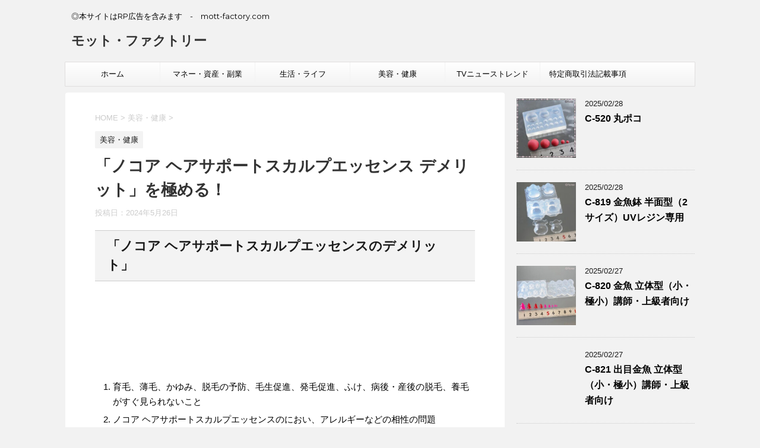

--- FILE ---
content_type: text/html; charset=UTF-8
request_url: https://mott-factory.com/%E3%80%8C%E3%83%8E%E3%82%B3%E3%82%A2-%E3%83%98%E3%82%A2%E3%82%B5%E3%83%9D%E3%83%BC%E3%83%88%E3%82%B9%E3%82%AB%E3%83%AB%E3%83%97%E3%82%A8%E3%83%83%E3%82%BB%E3%83%B3%E3%82%B9-%E3%83%87%E3%83%A1%E3%83%AA/
body_size: 39408
content:
<!DOCTYPE html>
<!--[if lt IE 7]>
<html class="ie6" lang="ja"> <![endif]-->
<!--[if IE 7]>
<html class="i7" lang="ja"> <![endif]-->
<!--[if IE 8]>
<html class="ie" lang="ja"> <![endif]-->
<!--[if gt IE 8]><!-->
<html lang="ja">
	<!--<![endif]-->
	<head prefix="og: http://ogp.me/ns# fb: http://ogp.me/ns/fb# article: http://ogp.me/ns/article#">
		<meta charset="UTF-8" >
		<meta name="viewport" content="width=device-width,initial-scale=1.0,user-scalable=no">
		<meta name="format-detection" content="telephone=no" >
		
		
		<link rel="alternate" type="application/rss+xml" title="モット・ファクトリー RSS Feed" href="https://mott-factory.com/feed/" />
		<link rel="pingback" href="https://mott-factory.com/xmlrpc.php" >
		<!--[if lt IE 9]>
		<script src="http://css3-mediaqueries-js.googlecode.com/svn/trunk/css3-mediaqueries.js"></script>
		<script src="https://mott-factory.com/wp-content/themes/affinger4/js/html5shiv.js"></script>
		<![endif]-->
				<meta name='robots' content='index, follow, max-image-preview:large, max-snippet:-1, max-video-preview:-1' />
<title>「ノコア ヘアサポートスカルプエッセンス デメリット」を極める！ - モット・ファクトリー</title>

	<!-- This site is optimized with the Yoast SEO plugin v19.6 - https://yoast.com/wordpress/plugins/seo/ -->
	<title>「ノコア ヘアサポートスカルプエッセンス デメリット」を極める！ - モット・ファクトリー</title>
	<link rel="canonical" href="https://mott-factory.com/「ノコア-ヘアサポートスカルプエッセンス-デメリ/" />
	<meta property="og:locale" content="ja_JP" />
	<meta property="og:type" content="article" />
	<meta property="og:title" content="「ノコア ヘアサポートスカルプエッセンス デメリット」を極める！ - モット・ファクトリー" />
	<meta property="og:description" content="ノコアヘアサポートエッセンスは、産後によくある頭皮トラブルに特化した頭皮専用オイル" />
	<meta property="og:url" content="https://mott-factory.com/「ノコア-ヘアサポートスカルプエッセンス-デメリ/" />
	<meta property="og:site_name" content="モット・ファクトリー" />
	<meta property="article:published_time" content="2024-05-26T03:14:06+00:00" />
	<meta property="og:image" content="https://mott-factory.com/wp-content/uploads/2022/07/n-nocor002.jpg" />
	<meta property="og:image:width" content="126" />
	<meta property="og:image:height" content="363" />
	<meta property="og:image:type" content="image/jpeg" />
	<meta name="author" content="pikakichi2015@gmail.com" />
	<meta name="twitter:card" content="summary_large_image" />
	<meta name="twitter:label1" content="執筆者" />
	<meta name="twitter:data1" content="pikakichi2015@gmail.com" />
	<meta name="twitter:label2" content="推定読み取り時間" />
	<meta name="twitter:data2" content="1分" />
	<script type="application/ld+json" class="yoast-schema-graph">{"@context":"https://schema.org","@graph":[{"@type":"WebPage","@id":"https://mott-factory.com/%e3%80%8c%e3%83%8e%e3%82%b3%e3%82%a2-%e3%83%98%e3%82%a2%e3%82%b5%e3%83%9d%e3%83%bc%e3%83%88%e3%82%b9%e3%82%ab%e3%83%ab%e3%83%97%e3%82%a8%e3%83%83%e3%82%bb%e3%83%b3%e3%82%b9-%e3%83%87%e3%83%a1%e3%83%aa/","url":"https://mott-factory.com/%e3%80%8c%e3%83%8e%e3%82%b3%e3%82%a2-%e3%83%98%e3%82%a2%e3%82%b5%e3%83%9d%e3%83%bc%e3%83%88%e3%82%b9%e3%82%ab%e3%83%ab%e3%83%97%e3%82%a8%e3%83%83%e3%82%bb%e3%83%b3%e3%82%b9-%e3%83%87%e3%83%a1%e3%83%aa/","name":"「ノコア ヘアサポートスカルプエッセンス デメリット」を極める！ - モット・ファクトリー","isPartOf":{"@id":"https://mott-factory.com/#website"},"primaryImageOfPage":{"@id":"https://mott-factory.com/%e3%80%8c%e3%83%8e%e3%82%b3%e3%82%a2-%e3%83%98%e3%82%a2%e3%82%b5%e3%83%9d%e3%83%bc%e3%83%88%e3%82%b9%e3%82%ab%e3%83%ab%e3%83%97%e3%82%a8%e3%83%83%e3%82%bb%e3%83%b3%e3%82%b9-%e3%83%87%e3%83%a1%e3%83%aa/#primaryimage"},"image":{"@id":"https://mott-factory.com/%e3%80%8c%e3%83%8e%e3%82%b3%e3%82%a2-%e3%83%98%e3%82%a2%e3%82%b5%e3%83%9d%e3%83%bc%e3%83%88%e3%82%b9%e3%82%ab%e3%83%ab%e3%83%97%e3%82%a8%e3%83%83%e3%82%bb%e3%83%b3%e3%82%b9-%e3%83%87%e3%83%a1%e3%83%aa/#primaryimage"},"thumbnailUrl":"https://mott-factory.com/wp-content/uploads/2022/07/n-nocor002.jpg","datePublished":"2024-05-26T03:14:06+00:00","dateModified":"2024-05-26T03:14:06+00:00","author":{"@id":"https://mott-factory.com/#/schema/person/53853248ea0795978e8219af247517d4"},"breadcrumb":{"@id":"https://mott-factory.com/%e3%80%8c%e3%83%8e%e3%82%b3%e3%82%a2-%e3%83%98%e3%82%a2%e3%82%b5%e3%83%9d%e3%83%bc%e3%83%88%e3%82%b9%e3%82%ab%e3%83%ab%e3%83%97%e3%82%a8%e3%83%83%e3%82%bb%e3%83%b3%e3%82%b9-%e3%83%87%e3%83%a1%e3%83%aa/#breadcrumb"},"inLanguage":"ja","potentialAction":[{"@type":"ReadAction","target":["https://mott-factory.com/%e3%80%8c%e3%83%8e%e3%82%b3%e3%82%a2-%e3%83%98%e3%82%a2%e3%82%b5%e3%83%9d%e3%83%bc%e3%83%88%e3%82%b9%e3%82%ab%e3%83%ab%e3%83%97%e3%82%a8%e3%83%83%e3%82%bb%e3%83%b3%e3%82%b9-%e3%83%87%e3%83%a1%e3%83%aa/"]}]},{"@type":"ImageObject","inLanguage":"ja","@id":"https://mott-factory.com/%e3%80%8c%e3%83%8e%e3%82%b3%e3%82%a2-%e3%83%98%e3%82%a2%e3%82%b5%e3%83%9d%e3%83%bc%e3%83%88%e3%82%b9%e3%82%ab%e3%83%ab%e3%83%97%e3%82%a8%e3%83%83%e3%82%bb%e3%83%b3%e3%82%b9-%e3%83%87%e3%83%a1%e3%83%aa/#primaryimage","url":"https://mott-factory.com/wp-content/uploads/2022/07/n-nocor002.jpg","contentUrl":"https://mott-factory.com/wp-content/uploads/2022/07/n-nocor002.jpg","width":126,"height":363},{"@type":"BreadcrumbList","@id":"https://mott-factory.com/%e3%80%8c%e3%83%8e%e3%82%b3%e3%82%a2-%e3%83%98%e3%82%a2%e3%82%b5%e3%83%9d%e3%83%bc%e3%83%88%e3%82%b9%e3%82%ab%e3%83%ab%e3%83%97%e3%82%a8%e3%83%83%e3%82%bb%e3%83%b3%e3%82%b9-%e3%83%87%e3%83%a1%e3%83%aa/#breadcrumb","itemListElement":[{"@type":"ListItem","position":1,"name":"Home","item":"https://mott-factory.com/"},{"@type":"ListItem","position":2,"name":"「ノコア ヘアサポートスカルプエッセンス デメリット」を極める！"}]},{"@type":"WebSite","@id":"https://mott-factory.com/#website","url":"https://mott-factory.com/","name":"モット・ファクトリー","description":"◎本サイトはRP広告を含みます　-　mott-factory.com","potentialAction":[{"@type":"SearchAction","target":{"@type":"EntryPoint","urlTemplate":"https://mott-factory.com/?s={search_term_string}"},"query-input":"required name=search_term_string"}],"inLanguage":"ja"},{"@type":"Person","@id":"https://mott-factory.com/#/schema/person/53853248ea0795978e8219af247517d4","name":"pikakichi2015@gmail.com","image":{"@type":"ImageObject","inLanguage":"ja","@id":"https://mott-factory.com/#/schema/person/image/","url":"https://secure.gravatar.com/avatar/e9f51b1efe0c73e6f8c8110cce0fa47e1605abea3dbaeb9efa59282f3febcb64?s=96&d=mm&r=g","contentUrl":"https://secure.gravatar.com/avatar/e9f51b1efe0c73e6f8c8110cce0fa47e1605abea3dbaeb9efa59282f3febcb64?s=96&d=mm&r=g","caption":"pikakichi2015@gmail.com"},"url":"https://mott-factory.com/author/pikakichi2015gmail-com/"}]}</script>
	<!-- / Yoast SEO plugin. -->


<link rel='dns-prefetch' href='//ajax.googleapis.com' />
<link rel='dns-prefetch' href='//fonts.googleapis.com' />
<link rel="alternate" title="oEmbed (JSON)" type="application/json+oembed" href="https://mott-factory.com/wp-json/oembed/1.0/embed?url=https%3A%2F%2Fmott-factory.com%2F%25e3%2580%258c%25e3%2583%258e%25e3%2582%25b3%25e3%2582%25a2-%25e3%2583%2598%25e3%2582%25a2%25e3%2582%25b5%25e3%2583%259d%25e3%2583%25bc%25e3%2583%2588%25e3%2582%25b9%25e3%2582%25ab%25e3%2583%25ab%25e3%2583%2597%25e3%2582%25a8%25e3%2583%2583%25e3%2582%25bb%25e3%2583%25b3%25e3%2582%25b9-%25e3%2583%2587%25e3%2583%25a1%25e3%2583%25aa%2F" />
<link rel="alternate" title="oEmbed (XML)" type="text/xml+oembed" href="https://mott-factory.com/wp-json/oembed/1.0/embed?url=https%3A%2F%2Fmott-factory.com%2F%25e3%2580%258c%25e3%2583%258e%25e3%2582%25b3%25e3%2582%25a2-%25e3%2583%2598%25e3%2582%25a2%25e3%2582%25b5%25e3%2583%259d%25e3%2583%25bc%25e3%2583%2588%25e3%2582%25b9%25e3%2582%25ab%25e3%2583%25ab%25e3%2583%2597%25e3%2582%25a8%25e3%2583%2583%25e3%2582%25bb%25e3%2583%25b3%25e3%2582%25b9-%25e3%2583%2587%25e3%2583%25a1%25e3%2583%25aa%2F&#038;format=xml" />
<style id='wp-img-auto-sizes-contain-inline-css' type='text/css'>
img:is([sizes=auto i],[sizes^="auto," i]){contain-intrinsic-size:3000px 1500px}
/*# sourceURL=wp-img-auto-sizes-contain-inline-css */
</style>
<style id='wp-emoji-styles-inline-css' type='text/css'>

	img.wp-smiley, img.emoji {
		display: inline !important;
		border: none !important;
		box-shadow: none !important;
		height: 1em !important;
		width: 1em !important;
		margin: 0 0.07em !important;
		vertical-align: -0.1em !important;
		background: none !important;
		padding: 0 !important;
	}
/*# sourceURL=wp-emoji-styles-inline-css */
</style>
<style id='wp-block-library-inline-css' type='text/css'>
:root{--wp-block-synced-color:#7a00df;--wp-block-synced-color--rgb:122,0,223;--wp-bound-block-color:var(--wp-block-synced-color);--wp-editor-canvas-background:#ddd;--wp-admin-theme-color:#007cba;--wp-admin-theme-color--rgb:0,124,186;--wp-admin-theme-color-darker-10:#006ba1;--wp-admin-theme-color-darker-10--rgb:0,107,160.5;--wp-admin-theme-color-darker-20:#005a87;--wp-admin-theme-color-darker-20--rgb:0,90,135;--wp-admin-border-width-focus:2px}@media (min-resolution:192dpi){:root{--wp-admin-border-width-focus:1.5px}}.wp-element-button{cursor:pointer}:root .has-very-light-gray-background-color{background-color:#eee}:root .has-very-dark-gray-background-color{background-color:#313131}:root .has-very-light-gray-color{color:#eee}:root .has-very-dark-gray-color{color:#313131}:root .has-vivid-green-cyan-to-vivid-cyan-blue-gradient-background{background:linear-gradient(135deg,#00d084,#0693e3)}:root .has-purple-crush-gradient-background{background:linear-gradient(135deg,#34e2e4,#4721fb 50%,#ab1dfe)}:root .has-hazy-dawn-gradient-background{background:linear-gradient(135deg,#faaca8,#dad0ec)}:root .has-subdued-olive-gradient-background{background:linear-gradient(135deg,#fafae1,#67a671)}:root .has-atomic-cream-gradient-background{background:linear-gradient(135deg,#fdd79a,#004a59)}:root .has-nightshade-gradient-background{background:linear-gradient(135deg,#330968,#31cdcf)}:root .has-midnight-gradient-background{background:linear-gradient(135deg,#020381,#2874fc)}:root{--wp--preset--font-size--normal:16px;--wp--preset--font-size--huge:42px}.has-regular-font-size{font-size:1em}.has-larger-font-size{font-size:2.625em}.has-normal-font-size{font-size:var(--wp--preset--font-size--normal)}.has-huge-font-size{font-size:var(--wp--preset--font-size--huge)}.has-text-align-center{text-align:center}.has-text-align-left{text-align:left}.has-text-align-right{text-align:right}.has-fit-text{white-space:nowrap!important}#end-resizable-editor-section{display:none}.aligncenter{clear:both}.items-justified-left{justify-content:flex-start}.items-justified-center{justify-content:center}.items-justified-right{justify-content:flex-end}.items-justified-space-between{justify-content:space-between}.screen-reader-text{border:0;clip-path:inset(50%);height:1px;margin:-1px;overflow:hidden;padding:0;position:absolute;width:1px;word-wrap:normal!important}.screen-reader-text:focus{background-color:#ddd;clip-path:none;color:#444;display:block;font-size:1em;height:auto;left:5px;line-height:normal;padding:15px 23px 14px;text-decoration:none;top:5px;width:auto;z-index:100000}html :where(.has-border-color){border-style:solid}html :where([style*=border-top-color]){border-top-style:solid}html :where([style*=border-right-color]){border-right-style:solid}html :where([style*=border-bottom-color]){border-bottom-style:solid}html :where([style*=border-left-color]){border-left-style:solid}html :where([style*=border-width]){border-style:solid}html :where([style*=border-top-width]){border-top-style:solid}html :where([style*=border-right-width]){border-right-style:solid}html :where([style*=border-bottom-width]){border-bottom-style:solid}html :where([style*=border-left-width]){border-left-style:solid}html :where(img[class*=wp-image-]){height:auto;max-width:100%}:where(figure){margin:0 0 1em}html :where(.is-position-sticky){--wp-admin--admin-bar--position-offset:var(--wp-admin--admin-bar--height,0px)}@media screen and (max-width:600px){html :where(.is-position-sticky){--wp-admin--admin-bar--position-offset:0px}}

/*# sourceURL=wp-block-library-inline-css */
</style><style id='global-styles-inline-css' type='text/css'>
:root{--wp--preset--aspect-ratio--square: 1;--wp--preset--aspect-ratio--4-3: 4/3;--wp--preset--aspect-ratio--3-4: 3/4;--wp--preset--aspect-ratio--3-2: 3/2;--wp--preset--aspect-ratio--2-3: 2/3;--wp--preset--aspect-ratio--16-9: 16/9;--wp--preset--aspect-ratio--9-16: 9/16;--wp--preset--color--black: #000000;--wp--preset--color--cyan-bluish-gray: #abb8c3;--wp--preset--color--white: #ffffff;--wp--preset--color--pale-pink: #f78da7;--wp--preset--color--vivid-red: #cf2e2e;--wp--preset--color--luminous-vivid-orange: #ff6900;--wp--preset--color--luminous-vivid-amber: #fcb900;--wp--preset--color--light-green-cyan: #7bdcb5;--wp--preset--color--vivid-green-cyan: #00d084;--wp--preset--color--pale-cyan-blue: #8ed1fc;--wp--preset--color--vivid-cyan-blue: #0693e3;--wp--preset--color--vivid-purple: #9b51e0;--wp--preset--gradient--vivid-cyan-blue-to-vivid-purple: linear-gradient(135deg,rgb(6,147,227) 0%,rgb(155,81,224) 100%);--wp--preset--gradient--light-green-cyan-to-vivid-green-cyan: linear-gradient(135deg,rgb(122,220,180) 0%,rgb(0,208,130) 100%);--wp--preset--gradient--luminous-vivid-amber-to-luminous-vivid-orange: linear-gradient(135deg,rgb(252,185,0) 0%,rgb(255,105,0) 100%);--wp--preset--gradient--luminous-vivid-orange-to-vivid-red: linear-gradient(135deg,rgb(255,105,0) 0%,rgb(207,46,46) 100%);--wp--preset--gradient--very-light-gray-to-cyan-bluish-gray: linear-gradient(135deg,rgb(238,238,238) 0%,rgb(169,184,195) 100%);--wp--preset--gradient--cool-to-warm-spectrum: linear-gradient(135deg,rgb(74,234,220) 0%,rgb(151,120,209) 20%,rgb(207,42,186) 40%,rgb(238,44,130) 60%,rgb(251,105,98) 80%,rgb(254,248,76) 100%);--wp--preset--gradient--blush-light-purple: linear-gradient(135deg,rgb(255,206,236) 0%,rgb(152,150,240) 100%);--wp--preset--gradient--blush-bordeaux: linear-gradient(135deg,rgb(254,205,165) 0%,rgb(254,45,45) 50%,rgb(107,0,62) 100%);--wp--preset--gradient--luminous-dusk: linear-gradient(135deg,rgb(255,203,112) 0%,rgb(199,81,192) 50%,rgb(65,88,208) 100%);--wp--preset--gradient--pale-ocean: linear-gradient(135deg,rgb(255,245,203) 0%,rgb(182,227,212) 50%,rgb(51,167,181) 100%);--wp--preset--gradient--electric-grass: linear-gradient(135deg,rgb(202,248,128) 0%,rgb(113,206,126) 100%);--wp--preset--gradient--midnight: linear-gradient(135deg,rgb(2,3,129) 0%,rgb(40,116,252) 100%);--wp--preset--font-size--small: 13px;--wp--preset--font-size--medium: 20px;--wp--preset--font-size--large: 36px;--wp--preset--font-size--x-large: 42px;--wp--preset--spacing--20: 0.44rem;--wp--preset--spacing--30: 0.67rem;--wp--preset--spacing--40: 1rem;--wp--preset--spacing--50: 1.5rem;--wp--preset--spacing--60: 2.25rem;--wp--preset--spacing--70: 3.38rem;--wp--preset--spacing--80: 5.06rem;--wp--preset--shadow--natural: 6px 6px 9px rgba(0, 0, 0, 0.2);--wp--preset--shadow--deep: 12px 12px 50px rgba(0, 0, 0, 0.4);--wp--preset--shadow--sharp: 6px 6px 0px rgba(0, 0, 0, 0.2);--wp--preset--shadow--outlined: 6px 6px 0px -3px rgb(255, 255, 255), 6px 6px rgb(0, 0, 0);--wp--preset--shadow--crisp: 6px 6px 0px rgb(0, 0, 0);}:where(.is-layout-flex){gap: 0.5em;}:where(.is-layout-grid){gap: 0.5em;}body .is-layout-flex{display: flex;}.is-layout-flex{flex-wrap: wrap;align-items: center;}.is-layout-flex > :is(*, div){margin: 0;}body .is-layout-grid{display: grid;}.is-layout-grid > :is(*, div){margin: 0;}:where(.wp-block-columns.is-layout-flex){gap: 2em;}:where(.wp-block-columns.is-layout-grid){gap: 2em;}:where(.wp-block-post-template.is-layout-flex){gap: 1.25em;}:where(.wp-block-post-template.is-layout-grid){gap: 1.25em;}.has-black-color{color: var(--wp--preset--color--black) !important;}.has-cyan-bluish-gray-color{color: var(--wp--preset--color--cyan-bluish-gray) !important;}.has-white-color{color: var(--wp--preset--color--white) !important;}.has-pale-pink-color{color: var(--wp--preset--color--pale-pink) !important;}.has-vivid-red-color{color: var(--wp--preset--color--vivid-red) !important;}.has-luminous-vivid-orange-color{color: var(--wp--preset--color--luminous-vivid-orange) !important;}.has-luminous-vivid-amber-color{color: var(--wp--preset--color--luminous-vivid-amber) !important;}.has-light-green-cyan-color{color: var(--wp--preset--color--light-green-cyan) !important;}.has-vivid-green-cyan-color{color: var(--wp--preset--color--vivid-green-cyan) !important;}.has-pale-cyan-blue-color{color: var(--wp--preset--color--pale-cyan-blue) !important;}.has-vivid-cyan-blue-color{color: var(--wp--preset--color--vivid-cyan-blue) !important;}.has-vivid-purple-color{color: var(--wp--preset--color--vivid-purple) !important;}.has-black-background-color{background-color: var(--wp--preset--color--black) !important;}.has-cyan-bluish-gray-background-color{background-color: var(--wp--preset--color--cyan-bluish-gray) !important;}.has-white-background-color{background-color: var(--wp--preset--color--white) !important;}.has-pale-pink-background-color{background-color: var(--wp--preset--color--pale-pink) !important;}.has-vivid-red-background-color{background-color: var(--wp--preset--color--vivid-red) !important;}.has-luminous-vivid-orange-background-color{background-color: var(--wp--preset--color--luminous-vivid-orange) !important;}.has-luminous-vivid-amber-background-color{background-color: var(--wp--preset--color--luminous-vivid-amber) !important;}.has-light-green-cyan-background-color{background-color: var(--wp--preset--color--light-green-cyan) !important;}.has-vivid-green-cyan-background-color{background-color: var(--wp--preset--color--vivid-green-cyan) !important;}.has-pale-cyan-blue-background-color{background-color: var(--wp--preset--color--pale-cyan-blue) !important;}.has-vivid-cyan-blue-background-color{background-color: var(--wp--preset--color--vivid-cyan-blue) !important;}.has-vivid-purple-background-color{background-color: var(--wp--preset--color--vivid-purple) !important;}.has-black-border-color{border-color: var(--wp--preset--color--black) !important;}.has-cyan-bluish-gray-border-color{border-color: var(--wp--preset--color--cyan-bluish-gray) !important;}.has-white-border-color{border-color: var(--wp--preset--color--white) !important;}.has-pale-pink-border-color{border-color: var(--wp--preset--color--pale-pink) !important;}.has-vivid-red-border-color{border-color: var(--wp--preset--color--vivid-red) !important;}.has-luminous-vivid-orange-border-color{border-color: var(--wp--preset--color--luminous-vivid-orange) !important;}.has-luminous-vivid-amber-border-color{border-color: var(--wp--preset--color--luminous-vivid-amber) !important;}.has-light-green-cyan-border-color{border-color: var(--wp--preset--color--light-green-cyan) !important;}.has-vivid-green-cyan-border-color{border-color: var(--wp--preset--color--vivid-green-cyan) !important;}.has-pale-cyan-blue-border-color{border-color: var(--wp--preset--color--pale-cyan-blue) !important;}.has-vivid-cyan-blue-border-color{border-color: var(--wp--preset--color--vivid-cyan-blue) !important;}.has-vivid-purple-border-color{border-color: var(--wp--preset--color--vivid-purple) !important;}.has-vivid-cyan-blue-to-vivid-purple-gradient-background{background: var(--wp--preset--gradient--vivid-cyan-blue-to-vivid-purple) !important;}.has-light-green-cyan-to-vivid-green-cyan-gradient-background{background: var(--wp--preset--gradient--light-green-cyan-to-vivid-green-cyan) !important;}.has-luminous-vivid-amber-to-luminous-vivid-orange-gradient-background{background: var(--wp--preset--gradient--luminous-vivid-amber-to-luminous-vivid-orange) !important;}.has-luminous-vivid-orange-to-vivid-red-gradient-background{background: var(--wp--preset--gradient--luminous-vivid-orange-to-vivid-red) !important;}.has-very-light-gray-to-cyan-bluish-gray-gradient-background{background: var(--wp--preset--gradient--very-light-gray-to-cyan-bluish-gray) !important;}.has-cool-to-warm-spectrum-gradient-background{background: var(--wp--preset--gradient--cool-to-warm-spectrum) !important;}.has-blush-light-purple-gradient-background{background: var(--wp--preset--gradient--blush-light-purple) !important;}.has-blush-bordeaux-gradient-background{background: var(--wp--preset--gradient--blush-bordeaux) !important;}.has-luminous-dusk-gradient-background{background: var(--wp--preset--gradient--luminous-dusk) !important;}.has-pale-ocean-gradient-background{background: var(--wp--preset--gradient--pale-ocean) !important;}.has-electric-grass-gradient-background{background: var(--wp--preset--gradient--electric-grass) !important;}.has-midnight-gradient-background{background: var(--wp--preset--gradient--midnight) !important;}.has-small-font-size{font-size: var(--wp--preset--font-size--small) !important;}.has-medium-font-size{font-size: var(--wp--preset--font-size--medium) !important;}.has-large-font-size{font-size: var(--wp--preset--font-size--large) !important;}.has-x-large-font-size{font-size: var(--wp--preset--font-size--x-large) !important;}
/*# sourceURL=global-styles-inline-css */
</style>

<style id='classic-theme-styles-inline-css' type='text/css'>
/*! This file is auto-generated */
.wp-block-button__link{color:#fff;background-color:#32373c;border-radius:9999px;box-shadow:none;text-decoration:none;padding:calc(.667em + 2px) calc(1.333em + 2px);font-size:1.125em}.wp-block-file__button{background:#32373c;color:#fff;text-decoration:none}
/*# sourceURL=/wp-includes/css/classic-themes.min.css */
</style>
<link rel='stylesheet' id='email-subscribers-css' href='https://mott-factory.com/wp-content/plugins/email-subscribers/lite/public/css/email-subscribers-public.css?ver=5.9.4' type='text/css' media='all' />
<link rel='stylesheet' id='parent-style-css' href='https://mott-factory.com/wp-content/themes/affinger4/style.css?ver=6.9' type='text/css' media='all' />
<link rel='stylesheet' id='fonts-googleapis-montserrat-css' href='https://fonts.googleapis.com/css?family=Montserrat%3A400&#038;ver=6.9' type='text/css' media='all' />
<link rel='stylesheet' id='normalize-css' href='https://mott-factory.com/wp-content/themes/affinger4/css/normalize.css?ver=1.5.9' type='text/css' media='all' />
<link rel='stylesheet' id='font-awesome-css' href='https://mott-factory.com/wp-content/themes/affinger4/css/fontawesome/css/font-awesome.min.css?ver=4.7.0' type='text/css' media='all' />
<link rel='stylesheet' id='style-css' href='https://mott-factory.com/wp-content/themes/affinger4-child-kagemusya/style.css?ver=6.9' type='text/css' media='all' />
<link rel='stylesheet' id='single2-css' href='https://mott-factory.com/wp-content/themes/affinger4/st-kanricss.php' type='text/css' media='all' />
<link rel='stylesheet' id='single-css' href='https://mott-factory.com/wp-content/themes/affinger4/st-rankcss.php' type='text/css' media='all' />
<script type="text/javascript" src="//ajax.googleapis.com/ajax/libs/jquery/1.11.3/jquery.min.js?ver=1.11.3" id="jquery-js"></script>
<link rel="https://api.w.org/" href="https://mott-factory.com/wp-json/" /><link rel="alternate" title="JSON" type="application/json" href="https://mott-factory.com/wp-json/wp/v2/posts/81714" /><link rel='shortlink' href='https://mott-factory.com/?p=81714' />

<link rel="stylesheet" href="https://mott-factory.com/wp-content/plugins/count-per-day/counter.css" type="text/css" />
    <script type="text/javascript">
        function nxsPostToFav(obj){ obj.preventDefault;
            var k = obj.target.split("-"); var nt = k[0]; var ii = k[1];  var pid = k[2];
            var data = {  action:'nxs_snap_aj', nxsact: 'manPost', nt:nt, id: pid, nid: ii, et_load_builder_modules:1, _wpnonce: 'dd0fd4df32'};
            jQuery('#nxsFavNoticeCnt').html('<p> Posting... </p>'); jQuery('#nxsFavNotice').modal({ fadeDuration: 50 });
            jQuery.post('https://mott-factory.com/wp-admin/admin-ajax.php', data, function(response) { if (response=='') response = 'Message Posted';
                jQuery('#nxsFavNoticeCnt').html('<p> ' + response + '</p>' +'<input type="button"  onclick="jQuery.modal.close();" class="bClose" value="Close" />');
            });
        }
    </script><meta name="robots" content="index, follow" />
<link rel="canonical" href="https://mott-factory.com/%e3%80%8c%e3%83%8e%e3%82%b3%e3%82%a2-%e3%83%98%e3%82%a2%e3%82%b5%e3%83%9d%e3%83%bc%e3%83%88%e3%82%b9%e3%82%ab%e3%83%ab%e3%83%97%e3%82%a8%e3%83%83%e3%82%bb%e3%83%b3%e3%82%b9-%e3%83%87%e3%83%a1%e3%83%aa/" />
<!-- ## NXS/OG ## --><!-- ## NXSOGTAGS ## --><!-- ## NXS/OG ## -->
						


<script>
jQuery(function(){
    jQuery('.st-btn-open').click(function(){
        jQuery(this).next('.st-slidebox').stop(true, true).slideToggle();
    });
});
</script>

			<link rel='stylesheet' id='modal-css' href='https://mott-factory.com/wp-content/plugins/social-networks-auto-poster-facebook-twitter-g/js-css/jquery.modal.min.css?ver=4.3.25' type='text/css' media='all' />
</head>
	<body class="wp-singular post-template-default single single-post postid-81714 single-format-standard wp-theme-affinger4 wp-child-theme-affinger4-child-kagemusya not-front-page" >
				<div id="st-ami">
				<div id="wrapper" class="">
				<div id="wrapper-in">
					<header id="">
						<div id="headbox-bg">
							<div class="clearfix" id="headbox">
										<nav id="s-navi" class="pcnone">
			<dl class="acordion">
				<dt class="trigger">
					<p><span class="op"><i class="fa fa-bars"></i></span></p>
		
					<!-- 追加メニュー -->
					
					<!-- 追加メニュー2 -->
					
						</dt>

				<dd class="acordion_tree">
				

										<div class="menu-menu-container"><ul id="menu-menu" class="menu"><li id="menu-item-82415" class="menu-item menu-item-type-custom menu-item-object-custom menu-item-home menu-item-82415"><a href="https://mott-factory.com/">ホーム</a></li>
<li id="menu-item-82371" class="menu-item menu-item-type-taxonomy menu-item-object-category menu-item-82371"><a href="https://mott-factory.com/category/%e3%83%9e%e3%83%8d%e3%83%bc%e3%83%bb%e8%b3%87%e7%94%a3%e3%83%bb%e5%89%af%e6%a5%ad/">マネー・資産・副業</a></li>
<li id="menu-item-82372" class="menu-item menu-item-type-taxonomy menu-item-object-category menu-item-82372"><a href="https://mott-factory.com/category/%e7%94%9f%e6%b4%bb%e3%83%bb%e3%83%a9%e3%82%a4%e3%83%95/">生活・ライフ</a></li>
<li id="menu-item-82373" class="menu-item menu-item-type-taxonomy menu-item-object-category current-post-ancestor current-menu-parent current-post-parent menu-item-82373"><a href="https://mott-factory.com/category/%e7%be%8e%e5%ae%b9%e3%83%bb%e5%81%a5%e5%ba%b7/">美容・健康</a></li>
<li id="menu-item-82416" class="menu-item menu-item-type-taxonomy menu-item-object-category menu-item-82416"><a href="https://mott-factory.com/category/tv%e3%83%8b%e3%83%a5%e3%83%bc%e3%82%b9%e3%83%88%e3%83%ac%e3%83%b3%e3%83%89/">TVニューストレンド</a></li>
<li id="menu-item-86692" class="menu-item menu-item-type-post_type menu-item-object-page menu-item-86692"><a href="https://mott-factory.com/%e7%89%b9%e5%ae%9a%e5%95%86%e5%8f%96%e5%bc%95%e6%b3%95%e8%a8%98%e8%bc%89%e4%ba%8b%e9%a0%85/">特定商取引法記載事項</a></li>
</ul></div>					<div class="clear"></div>

				</dd>
			</dl>
		</nav>
										<div id="header-l">
										
            
			
				<!-- キャプション -->
				                
					              		 	 <p class="descr sitenametop">
               		     	◎本サイトはRP広告を含みます　-　mott-factory.com               			 </p>
					                    
				                
				<!-- ロゴ又はブログ名 -->
				              		  <p class="sitename"><a href="https://mott-factory.com/">
                  		                      		    モット・ファクトリー                   		               		  </a></p>
            					<!-- ロゴ又はブログ名ここまで -->

			    
		
    									</div><!-- /#header-l -->
								<div id="header-r" class="smanone">
																		
								</div><!-- /#header-r -->
							</div><!-- /#headbox-bg -->
						</div><!-- /#headbox clearfix -->
					
<div id="gazou-wide">
			<div id="st-menubox">
			<div id="st-menuwide">
				<nav class="smanone clearfix"><ul id="menu-menu-1" class="menu"><li class="menu-item menu-item-type-custom menu-item-object-custom menu-item-home menu-item-82415"><a href="https://mott-factory.com/">ホーム</a></li>
<li class="menu-item menu-item-type-taxonomy menu-item-object-category menu-item-82371"><a href="https://mott-factory.com/category/%e3%83%9e%e3%83%8d%e3%83%bc%e3%83%bb%e8%b3%87%e7%94%a3%e3%83%bb%e5%89%af%e6%a5%ad/">マネー・資産・副業</a></li>
<li class="menu-item menu-item-type-taxonomy menu-item-object-category menu-item-82372"><a href="https://mott-factory.com/category/%e7%94%9f%e6%b4%bb%e3%83%bb%e3%83%a9%e3%82%a4%e3%83%95/">生活・ライフ</a></li>
<li class="menu-item menu-item-type-taxonomy menu-item-object-category current-post-ancestor current-menu-parent current-post-parent menu-item-82373"><a href="https://mott-factory.com/category/%e7%be%8e%e5%ae%b9%e3%83%bb%e5%81%a5%e5%ba%b7/">美容・健康</a></li>
<li class="menu-item menu-item-type-taxonomy menu-item-object-category menu-item-82416"><a href="https://mott-factory.com/category/tv%e3%83%8b%e3%83%a5%e3%83%bc%e3%82%b9%e3%83%88%e3%83%ac%e3%83%b3%e3%83%89/">TVニューストレンド</a></li>
<li class="menu-item menu-item-type-post_type menu-item-object-page menu-item-86692"><a href="https://mott-factory.com/%e7%89%b9%e5%ae%9a%e5%95%86%e5%8f%96%e5%bc%95%e6%b3%95%e8%a8%98%e8%bc%89%e4%ba%8b%e9%a0%85/">特定商取引法記載事項</a></li>
</ul></nav>			</div>
		</div>
	</div>

					</header>
					<div id="content-w">
						
					
<div id="content" class="clearfix">
	<div id="contentInner">

		<main>
			<article>
				<div id="post-81714" class="st-post post-81714 post type-post status-publish format-standard has-post-thumbnail hentry category-66 tag-1136 tag-1135">

			
									

					<!--ぱんくず -->
					<div id="breadcrumb">
					<ol itemscope itemtype="http://schema.org/BreadcrumbList">
							 <li itemprop="itemListElement" itemscope
      itemtype="http://schema.org/ListItem"><a href="https://mott-factory.com" itemprop="item"><span itemprop="name">HOME</span></a> > <meta itemprop="position" content="1" /></li>
													<li itemprop="itemListElement" itemscope
      itemtype="http://schema.org/ListItem"><a href="https://mott-factory.com/category/%e7%be%8e%e5%ae%b9%e3%83%bb%e5%81%a5%e5%ba%b7/" itemprop="item">
							<span itemprop="name">美容・健康</span> </a> &gt;<meta itemprop="position" content="2" /></li> 
											</ol>
					</div>
					<!--/ ぱんくず -->

					<!--ループ開始 -->
										
										<p class="st-catgroup">
					<a href="https://mott-factory.com/category/%e7%be%8e%e5%ae%b9%e3%83%bb%e5%81%a5%e5%ba%b7/" title="View all posts in 美容・健康" rel="category tag"><span class="catname st-catid66">美容・健康</span></a>					</p>
									

					<h1 class="entry-title">「ノコア ヘアサポートスカルプエッセンス デメリット」を極める！</h1>

					<div class="blogbox ">
						<p><span class="kdate">
															投稿日：<time class="updated" datetime="2024-05-26T12:14:06+0900">2024年5月26日</time>
													</span></p>
					</div>

					<div class="mainbox">
						<div id="nocopy" ><!-- コピー禁止エリアここから -->

																			
							<div class="entry-content">
								<h2>「ノコア ヘアサポートスカルプエッセンスのデメリット」</h2>
<p><img decoding="async" class="alignnone size-medium wp-image-35455" src="https://ikumou119ban.com/wp-content/uploads/2022/07/n-nocor001-130x300.jpg" alt="" width="130" height="300" /></p>
<p>&nbsp;</p>
<p>&nbsp;</p>
<ol>
<li>育毛、薄毛、かゆみ、脱毛の予防、毛生促進、発毛促進、ふけ、病後・産後の脱毛、養毛がすぐ見られないこと</li>
<li>ノコア ヘアサポートスカルプエッセンスのにおい、アレルギーなどの相性の問題</li>
<li>ノコア ヘアサポートスカルプエッセンスの価格、容量などの問題</li>
<li>ノコア ヘアサポートスカルプエッセンスがドラックストア、薬局、スーパーなどで購入できないこと<a href="https://t.felmat.net/fmcl?ak=C56278.1.996402D.A11320J" target="_blank" rel="nofollow noopener">産後の抜け毛や頭皮トラブルのケア！【ノコア ヘアサポート スカルプエッセンス 】</a></li>
</ol>
<h2>「ノコア ヘアサポートスカルプエッセンス デメリット」の検索結果 148 件</h2>
<blockquote><p>NOCORヘアサポートスカルプエッセンスの効果や悪い口コミ（レポ）・デメリット・ツイッター・インスタグラム・評判・販売店舗情報.</p>
<p>ノコア ヘアサポートスカルプエッセンスの口コミ｜効果は ...<br />
https://biteki-seikatu.com › 美容・コスメ › ヘアケアTraf/mo (us):</p>
<p>ノコアのヘアサポートスカルプエッセンスのメリット・デメリットについて — ノコアのヘアサポートスカルプ ... 使用してわかったデメリットもいくつ ...</p>
<p>一番の ノコアNOCORノコアヘアサポートスカルプエッセンス2<br />
https://puskeu.polri.go.id › berita › lain-lainTraf/mo (us): -</p>
<p>NOCOR ノコア ヘアサポートスカルプエッセンス×2[女性 スカルプ 薄毛 育毛 国産 アロマ 天然. NOCOR ノコア ヘアサポートスカルプエッセンス×2[女性 スカルプ 薄毛 ...</p>
<p>商品詳細 ノコア ヘアサポートスカルプエッセンス<br />
https://nocor.jp › product › detailTraf/mo (us):</p>
<p>ノコア ヘアサポートスカルプエッセンス · お得に買いたいけど定期便が苦手… という方は！ · 産後ママの妊娠線・頭皮トラブルのケア！ · オリジナルスカルプブラシとのセット ...<br />
￥5,436<br />
含まれない: デメリット ‎| 含めて検索: デメリット</p>
<p>ノコア ヘアサポート スカルプエッセンス<br />
https://nocor.jp › product › listTraf/mo (us):</p>
<p>ノコアの全商品一覧です。妊娠線・肉割れのボディケア商品や葉酸＋DHA/EPAサプリなど。</p>
<p>ツヤゴロモ スカルプエッセンスを全99商品と比較！口コミや ...<br />
https://my-best.com › ... › ヘアケア・スタイリング用品Traf/mo (us): -</p>
<p>2022/02/21 — そこで今回は、ツヤゴロモ スカルプエッセンスを含む女性用育毛剤87商品を ... ツヤゴロモ スカルプエッセンスのデメリットが気になる人におすすめの ...<br />
評価: 3.9 · ‎1 票 · ‎￥3,657～￥3,850<br />
含まれない: ノコア ‎サポート</p>
<p>抜け毛・頭皮トラブル諦めないで！癒しの香りでケア 先着30名 ...<br />
https://notbreadalone.com.au › eaccce3502292Traf/mo (us):<br />
NOCOR ノコア ヘアサポートスカルプエッセンス[女性 スカルプ 薄毛 育毛 国産 アロマ 天然 オーガニック ボタニカル 天然由来 産後 産後ハゲ 季節の変わり目 はげ 女性 ...</p>
<p>NOCORノコア公式ストア楽天市場店<br />
https://review.rakuten.co.jp › itemTraf/mo (us): -/7 -</p>
<p>NOCOR ノコア ヘアサポートスカルプエッセンス[女性 スカルプ 薄毛 育毛 国産 アロマ 天然 ... ノコア公式ストア楽天市場店)のレビュー・口コミ情報がご覧いただけます。<br />
評価: 4.7 · ‎3 件のレビュー · ‎￥3,980</p>
<p>【返品交換不可】 メイク道具-Vanav[韓国公式]バナブカバー ...<br />
https://horstech.com.ua › メイク道具</p>
<p>ノコアNOCORノコアヘアサポートスカルプエッセンス2. 代表者メッセージ; 詳細はこちら · パラグラフ割引クーポン有！即日発送！【PARAGRAPH】正規22新作ファイヤー ...</p>
<p>頭皮のフケや痒み対策にお勧めのシャンプー10選<br />
https://goodvibeshair.jp › shampoo-dandruffTraf/mo (us): -</p>
<p>ノコア ヘアサポート スカルプエッセンス ... ノコアヘアサポートエッセンスは、産後によくある頭皮トラブルに特化した頭皮専用オイルです。 産後に髪が急に ...</p></blockquote>
<h1>「ノコア ヘアサポートスカルプエッセンス」の検索結果 148 件</h1>
<div class="kanren kadomaru">
<dl class="clearfix">
<dt><a href="https://ikumou119ban.com/archives/27656"><img decoding="async" class="attachment-thumbnail size-thumbnail wp-post-image" src="https://ikumou119ban.com/wp-content/uploads/2021/07/%E3%83%8E%E3%82%B3%E3%82%A2content_002_02-150x150.jpg" sizes="(max-width: 150px) 100vw, 150px" srcset="https://ikumou119ban.com/wp-content/uploads/2021/07/ノコアcontent_002_02-150x150.jpg 150w, https://ikumou119ban.com/wp-content/uploads/2021/07/ノコアcontent_002_02-100x100.jpg 100w" alt="" width="150" height="150" /></a></dt>
<dd>
<h3><a href="https://ikumou119ban.com/archives/27656">ノコアヘアサポートスカルプエッセンスの定期便は解約しやすい</a></h3>
<div class="blog_info ">
<p><i class="fa fa-clock-o"></i> 2021/08/21  <span class="pcone"> <i class="fa fa-folder-open-o" aria-hidden="true"></i>-<a href="https://ikumou119ban.com/archives/category/josei-ikumouzai/nocor-hair-support-scalp-essence" rel="category tag">ノコアヘアサポートスカルプエッセンス</a>, <a href="https://ikumou119ban.com/archives/category/ikumouzai/ikumouzai-choumon-kounyuu" rel="category tag">育毛剤注文・購入の仕方</a>, <a href="https://ikumou119ban.com/archives/category/ikumouzai/ikumouzai-kounyuu-kakaku" rel="category tag">育毛剤購入価格</a>, <a href="https://ikumou119ban.com/archives/category/ikumouzai/ikumouzai-henkin-hoshou" rel="category tag">育毛剤返金保証</a><br />
<i class="fa fa-tags"></i> <a href="https://ikumou119ban.com/archives/tag/%e3%83%8e%e3%82%b3%e3%82%a2%e3%83%98%e3%82%a2%e3%82%b5%e3%83%9d%e3%83%bc%e3%83%88%e3%82%b9%e3%82%ab%e3%83%ab%e3%83%97%e3%82%a8%e3%83%83%e3%82%bb%e3%83%b3%e3%82%b9" rel="tag">ノコアヘアサポートスカルプエッセンス</a>, <a href="https://ikumou119ban.com/archives/tag/%e8%a7%a3%e7%b4%84" rel="tag">解約</a></span></p>
</div>
<div class="smanone">
<p>ノコアヘアサポートスカルプエッセンスは公式サイトで定期便を注文すると、お得に購入できる育毛剤です。 通常6980円の商品が初回3980円、2回目以降も5980円で購入できます。 ヘアケアの成果を実感で ...</p>
</div>
</dd>
</dl>
<dl class="clearfix">
<dt><a href="https://ikumou119ban.com/archives/27652"><img decoding="async" class="attachment-thumbnail size-thumbnail wp-post-image" src="https://ikumou119ban.com/wp-content/uploads/2021/07/%E3%83%8E%E3%82%B3%E3%82%A2content_002_02-150x150.jpg" sizes="(max-width: 150px) 100vw, 150px" srcset="https://ikumou119ban.com/wp-content/uploads/2021/07/ノコアcontent_002_02-150x150.jpg 150w, https://ikumou119ban.com/wp-content/uploads/2021/07/ノコアcontent_002_02-100x100.jpg 100w" alt="" width="150" height="150" /></a></dt>
<dd>
<h3><a href="https://ikumou119ban.com/archives/27652">品質管理の面でもノコアヘアサポートスカルプエッセンスはおすすめ</a></h3>
<div class="blog_info ">
<p><i class="fa fa-clock-o"></i> 2021/08/01  <span class="pcone"> <i class="fa fa-folder-open-o" aria-hidden="true"></i>-<a href="https://ikumou119ban.com/archives/category/josei-ikumouzai/nocor-hair-support-scalp-essence" rel="category tag">ノコアヘアサポートスカルプエッセンス</a>, <a href="https://ikumou119ban.com/archives/category/ikumouzai/ikumouzai-choumon-kounyuu" rel="category tag">育毛剤注文・購入の仕方</a>, <a href="https://ikumou119ban.com/archives/category/ikumouzai/ikumouzai-erabi" rel="category tag">育毛剤選び</a><br />
<i class="fa fa-tags"></i> <a href="https://ikumou119ban.com/archives/tag/%e3%83%8e%e3%82%b3%e3%82%a2%e3%83%98%e3%82%a2%e3%82%b5%e3%83%9d%e3%83%bc%e3%83%88%e3%82%b9%e3%82%ab%e3%83%ab%e3%83%97%e3%82%a8%e3%83%83%e3%82%bb%e3%83%b3%e3%82%b9" rel="tag">ノコアヘアサポートスカルプエッセンス</a>, <a href="https://ikumou119ban.com/archives/tag/%e5%93%81%e8%b3%aa" rel="tag">品質</a></span></p>
</div>
<div class="smanone">
<p>育毛剤を比較する上で見逃されがちな部分ではありますが、品質管理もまたチェックしておきたい項目の1つです。 優れた製品であっても製造過程がずさんであると想定したような成果が得られない可能性が高まりますし ...</p>
</div>
</dd>
</dl>
<dl class="clearfix">
<dt><a href="https://ikumou119ban.com/archives/27654"><img decoding="async" class="attachment-thumbnail size-thumbnail wp-post-image" src="https://ikumou119ban.com/wp-content/uploads/2021/07/%E3%83%8E%E3%82%B3%E3%82%A2content_002_02-150x150.jpg" sizes="(max-width: 150px) 100vw, 150px" srcset="https://ikumou119ban.com/wp-content/uploads/2021/07/ノコアcontent_002_02-150x150.jpg 150w, https://ikumou119ban.com/wp-content/uploads/2021/07/ノコアcontent_002_02-100x100.jpg 100w" alt="" width="150" height="150" /></a></dt>
<dd>
<h3><a href="https://ikumou119ban.com/archives/27654">ノコアヘアサポートスカルプエッセンスに配合されている成分は？</a></h3>
<div class="blog_info ">
<p><i class="fa fa-clock-o"></i> 2021/07/31  <span class="pcone"> <i class="fa fa-folder-open-o" aria-hidden="true"></i>-<a href="https://ikumou119ban.com/archives/category/josei-ikumouzai/nocor-hair-support-scalp-essence" rel="category tag">ノコアヘアサポートスカルプエッセンス</a>, <a href="https://ikumou119ban.com/archives/category/ikumouzai/ikumouzai-hukusayou" rel="category tag">育毛剤副作用</a>, <a href="https://ikumou119ban.com/archives/category/ikumouzai/ikumouzai-haigou-seibun" rel="category tag">育毛剤配合成分</a><br />
<i class="fa fa-tags"></i> <a href="https://ikumou119ban.com/archives/tag/%e3%83%8e%e3%82%b3%e3%82%a2%e3%83%98%e3%82%a2%e3%82%b5%e3%83%9d%e3%83%bc%e3%83%88%e3%82%b9%e3%82%ab%e3%83%ab%e3%83%97%e3%82%a8%e3%83%83%e3%82%bb%e3%83%b3%e3%82%b9" rel="tag">ノコアヘアサポートスカルプエッセンス</a>, <a href="https://ikumou119ban.com/archives/tag/%e6%88%90%e5%88%86" rel="tag">成分</a></span></p>
</div>
<div class="smanone">
<p>ノコアヘアサポートスカルプエッセンスに配合されている成分はどのような内容なのでしょうか？ 成果が期待できるものが含まれているか、あるいは頭皮に負担をかけるものが含まれていないかなど気になるポイントはい ...</p>
</div>
</dd>
</dl>
<dl class="clearfix">
<dt><a href="https://ikumou119ban.com/archives/27650"><img decoding="async" class="attachment-thumbnail size-thumbnail wp-post-image" src="https://ikumou119ban.com/wp-content/uploads/2021/07/%E3%83%8E%E3%82%B3%E3%82%A2content_002_02-150x150.jpg" sizes="(max-width: 150px) 100vw, 150px" srcset="https://ikumou119ban.com/wp-content/uploads/2021/07/ノコアcontent_002_02-150x150.jpg 150w, https://ikumou119ban.com/wp-content/uploads/2021/07/ノコアcontent_002_02-100x100.jpg 100w" alt="" width="150" height="150" /></a></dt>
<dd>
<h3><a href="https://ikumou119ban.com/archives/27650">ノコアヘアサポートスカルプエッセンスの成果を実感するまでの時間は？</a></h3>
<div class="blog_info ">
<p><i class="fa fa-clock-o"></i> 2021/07/29  <span class="pcone"> <i class="fa fa-folder-open-o" aria-hidden="true"></i>-<a href="https://ikumou119ban.com/archives/category/josei-ikumouzai/nocor-hair-support-scalp-essence" rel="category tag">ノコアヘアサポートスカルプエッセンス</a>, <a href="https://ikumou119ban.com/archives/category/ikumouzai/ikumouzai-naiyouryou" rel="category tag">育毛剤内容量</a>, <a href="https://ikumou119ban.com/archives/category/ikumouzai/ikumouzai-choumon-kounyuu" rel="category tag">育毛剤注文・購入の仕方</a>, <a href="https://ikumou119ban.com/archives/category/ikumouzai/ikumouzai-kounyuu-kakaku" rel="category tag">育毛剤購入価格</a><br />
<i class="fa fa-tags"></i> <a href="https://ikumou119ban.com/archives/tag/%e3%83%8e%e3%82%b3%e3%82%a2%e3%83%98%e3%82%a2%e3%82%b5%e3%83%9d%e3%83%bc%e3%83%88%e3%82%b9%e3%82%ab%e3%83%ab%e3%83%97%e3%82%a8%e3%83%83%e3%82%bb%e3%83%b3%e3%82%b9" rel="tag">ノコアヘアサポートスカルプエッセンス</a>, <a href="https://ikumou119ban.com/archives/tag/%e6%99%82%e9%96%93" rel="tag">時間</a></span></p>
</div>
<div class="smanone">
<p>ノコアヘアサポートスカルプエッセンスの成果を実感するまでにかかる時間はどれぐらいの長さなのでしょうか？ かつらやウィッグのように使用後すぐに見た目が変わる商品ではないため、実感するまでの時間を知りたい ...</p>
</div>
</dd>
</dl>
<dl class="clearfix">
<dt><a href="https://ikumou119ban.com/archives/27664"><img decoding="async" class="attachment-thumbnail size-thumbnail wp-post-image" src="https://ikumou119ban.com/wp-content/uploads/2021/07/content_011_04-e1625653765981-150x150.jpg" sizes="(max-width: 150px) 100vw, 150px" srcset="https://ikumou119ban.com/wp-content/uploads/2021/07/content_011_04-e1625653765981-150x150.jpg 150w, https://ikumou119ban.com/wp-content/uploads/2021/07/content_011_04-e1625653765981-100x100.jpg 100w" alt="" width="150" height="150" /></a></dt>
<dd>
<h3><a href="https://ikumou119ban.com/archives/27664">ノコアヘアサポートスカルプエッセンスの香りは？</a></h3>
<div class="blog_info ">
<p><i class="fa fa-clock-o"></i> 2021/07/28  <span class="pcone"> <i class="fa fa-folder-open-o" aria-hidden="true"></i>-<a href="https://ikumou119ban.com/archives/category/josei-ikumouzai/nocor-hair-support-scalp-essence" rel="category tag">ノコアヘアサポートスカルプエッセンス</a>, <a href="https://ikumou119ban.com/archives/category/ikumouzai/ikumou-kuchikomi-hyouban" rel="category tag">育毛剤 口コミ・評判</a>, <a href="https://ikumou119ban.com/archives/category/ikumouzai/ikumouzai-henkin-hoshou" rel="category tag">育毛剤返金保証</a><br />
<i class="fa fa-tags"></i> <a href="https://ikumou119ban.com/archives/tag/%e3%83%8e%e3%82%b3%e3%82%a2%e3%83%98%e3%82%a2%e3%82%b5%e3%83%9d%e3%83%bc%e3%83%88%e3%82%b9%e3%82%ab%e3%83%ab%e3%83%97%e3%82%a8%e3%83%83%e3%82%bb%e3%83%b3%e3%82%b9" rel="tag">ノコアヘアサポートスカルプエッセンス</a>, <a href="https://ikumou119ban.com/archives/tag/%e9%a6%99%e3%82%8a" rel="tag">香り</a></span></p>
</div>
<div class="smanone">
<p>育毛剤選びでチェックしておきたい項目として、製品からどのような香りがするのかという点が挙げられます。 ツンとした匂いやクセの強い匂いのヘアケア商品の場合、なかなか長続きしないものです。 特に産前産後は ...</p>
</div>
</dd>
</dl>
<dl class="clearfix">
<dt><a href="https://ikumou119ban.com/archives/27662"><img loading="lazy" decoding="async" class="attachment-thumbnail size-thumbnail wp-post-image" src="https://ikumou119ban.com/wp-content/uploads/2019/08/rakuten02-400-150x150.jpg" sizes="auto, (max-width: 150px) 100vw, 150px" srcset="https://ikumou119ban.com/wp-content/uploads/2019/08/rakuten02-400-150x150.jpg 150w, https://ikumou119ban.com/wp-content/uploads/2019/08/rakuten02-400-100x100.jpg 100w" alt="" width="150" height="150" /></a></dt>
<dd>
<h3><a href="https://ikumou119ban.com/archives/27662">楽天市場のノコアヘアサポートスカルプエッセンスは安いのか？</a></h3>
<div class="blog_info ">
<p><i class="fa fa-clock-o"></i> 2021/07/27  <span class="pcone"> <i class="fa fa-folder-open-o" aria-hidden="true"></i>-<a href="https://ikumou119ban.com/archives/category/josei-ikumouzai/nocor-hair-support-scalp-essence" rel="category tag">ノコアヘアサポートスカルプエッセンス</a>, <a href="https://ikumou119ban.com/archives/category/ikumouzai/ikumouzai-choumon-kounyuu" rel="category tag">育毛剤注文・購入の仕方</a>, <a href="https://ikumou119ban.com/archives/category/ikumouzai/ikumouzai-kounyuu-kakaku" rel="category tag">育毛剤購入価格</a><br />
<i class="fa fa-tags"></i> <a href="https://ikumou119ban.com/archives/tag/%e3%83%8e%e3%82%b3%e3%82%a2%e3%83%98%e3%82%a2%e3%82%b5%e3%83%9d%e3%83%bc%e3%83%88%e3%82%b9%e3%82%ab%e3%83%ab%e3%83%97%e3%82%a8%e3%83%83%e3%82%bb%e3%83%b3%e3%82%b9" rel="tag">ノコアヘアサポートスカルプエッセンス</a>, <a href="https://ikumou119ban.com/archives/tag/%e6%a5%bd%e5%a4%a9" rel="tag">楽天</a></span></p>
</div>
<div class="smanone">
<p>楽天市場で販売されているノコアヘアサポートスカルプエッセンスは安いのでしょうか？ 普段から楽天市場でオンラインショッピングを楽しんでいる方の場合、貯めたポイントが使えるなどの利点があるため、気になると ...</p>
</div>
</dd>
</dl>
<dl class="clearfix">
<dt><a href="https://ikumou119ban.com/archives/27660"><img decoding="async" class="attachment-thumbnail size-thumbnail wp-post-image" src="https://ikumou119ban.com/wp-content/uploads/2021/07/content_011_04-e1625653765981-150x150.jpg" sizes="(max-width: 150px) 100vw, 150px" srcset="https://ikumou119ban.com/wp-content/uploads/2021/07/content_011_04-e1625653765981-150x150.jpg 150w, https://ikumou119ban.com/wp-content/uploads/2021/07/content_011_04-e1625653765981-100x100.jpg 100w" alt="" width="150" height="150" /></a></dt>
<dd>
<h3><a href="https://ikumou119ban.com/archives/27660">ノコアヘアサポートスカルプエッセンスは妊娠線のケアで知られるブランド発の商品</a></h3>
<div class="blog_info ">
<p><i class="fa fa-clock-o"></i> 2021/07/26  <span class="pcone"> <i class="fa fa-folder-open-o" aria-hidden="true"></i>-<a href="https://ikumou119ban.com/archives/category/josei-ikumouzai/nocor-hair-support-scalp-essence" rel="category tag">ノコアヘアサポートスカルプエッセンス</a>, <a href="https://ikumou119ban.com/archives/category/ikumouzai/ikumouzai-hukusayou" rel="category tag">育毛剤副作用</a>, <a href="https://ikumou119ban.com/archives/category/ikumouzai/ikumouzai-haigou-seibun" rel="category tag">育毛剤配合成分</a><br />
<i class="fa fa-tags"></i> <a href="https://ikumou119ban.com/archives/tag/%e3%83%8e%e3%82%b3%e3%82%a2%e3%83%98%e3%82%a2%e3%82%b5%e3%83%9d%e3%83%bc%e3%83%88%e3%82%b9%e3%82%ab%e3%83%ab%e3%83%97%e3%82%a8%e3%83%83%e3%82%bb%e3%83%b3%e3%82%b9" rel="tag">ノコアヘアサポートスカルプエッセンス</a>, <a href="https://ikumou119ban.com/archives/tag/%e5%a6%8a%e5%a8%a0%e7%b7%9a" rel="tag">妊娠線</a></span></p>
</div>
<div class="smanone">
<p>育毛剤を選ぶ際、メーカーやブランドについての情報を知りたいと思う方は多いでしょう。 信頼できるメーカー・ブランドのヘアケア商品なら、不安感を覚えることなく使い続けられるからです。 ノコアヘアサポートス ...</p>
</div>
</dd>
</dl>
<dl class="clearfix">
<dt><a href="https://ikumou119ban.com/archives/27658"><img decoding="async" class="attachment-thumbnail size-thumbnail wp-post-image" src="https://ikumou119ban.com/wp-content/uploads/2021/07/%E3%83%8E%E3%82%B3%E3%82%A2content_002_02-150x150.jpg" sizes="(max-width: 150px) 100vw, 150px" srcset="https://ikumou119ban.com/wp-content/uploads/2021/07/ノコアcontent_002_02-150x150.jpg 150w, https://ikumou119ban.com/wp-content/uploads/2021/07/ノコアcontent_002_02-100x100.jpg 100w" alt="" width="150" height="150" /></a></dt>
<dd>
<h3><a href="https://ikumou119ban.com/archives/27658">ノコアヘアサポートスカルプエッセンスの使い方は簡単？</a></h3>
<div class="blog_info ">
<p><i class="fa fa-clock-o"></i> 2021/07/25  <span class="pcone"> <i class="fa fa-folder-open-o" aria-hidden="true"></i>-<a href="https://ikumou119ban.com/archives/category/josei-ikumouzai/nocor-hair-support-scalp-essence" rel="category tag">ノコアヘアサポートスカルプエッセンス</a>, <a href="https://ikumou119ban.com/archives/category/ikumouzai/ikumouzai-erabi" rel="category tag">育毛剤選び</a><br />
<i class="fa fa-tags"></i> <a href="https://ikumou119ban.com/archives/tag/%e3%83%8e%e3%82%b3%e3%82%a2%e3%83%98%e3%82%a2%e3%82%b5%e3%83%9d%e3%83%bc%e3%83%88%e3%82%b9%e3%82%ab%e3%83%ab%e3%83%97%e3%82%a8%e3%83%83%e3%82%bb%e3%83%b3%e3%82%b9" rel="tag">ノコアヘアサポートスカルプエッセンス</a>, <a href="https://ikumou119ban.com/archives/tag/%e4%bd%bf%e3%81%84%e6%96%b9" rel="tag">使い方</a></span></p>
</div>
<div class="smanone">
<p>ノコアヘアサポートスカルプエッセンスの使い方は簡単なのでしょうか？ 育毛剤を選ぶうえで使い方がシンプルであるかどうかは重要な項目となります。 なぜなら毎日のヘアケアが手軽にできないと、使うことが億劫に ...</p>
</div>
</dd>
</dl>
<dl class="clearfix">
<dt><a href="https://ikumou119ban.com/archives/27666"><img decoding="async" class="attachment-thumbnail size-thumbnail wp-post-image" src="https://ikumou119ban.com/wp-content/uploads/2021/07/%E3%83%8E%E3%82%B3%E3%82%A2content_002_02-150x150.jpg" sizes="(max-width: 150px) 100vw, 150px" srcset="https://ikumou119ban.com/wp-content/uploads/2021/07/ノコアcontent_002_02-150x150.jpg 150w, https://ikumou119ban.com/wp-content/uploads/2021/07/ノコアcontent_002_02-100x100.jpg 100w" alt="" width="150" height="150" /></a></dt>
<dd>
<h3><a href="https://ikumou119ban.com/archives/27666">産後の抜け毛が気になるならノコアヘアサポートスカルプエッセンス</a></h3>
<div class="blog_info ">
<p><i class="fa fa-clock-o"></i> 2021/07/24  <span class="pcone"> <i class="fa fa-folder-open-o" aria-hidden="true"></i>-<a href="https://ikumou119ban.com/archives/category/josei-ikumouzai/nocor-hair-support-scalp-essence" rel="category tag">ノコアヘアサポートスカルプエッセンス</a>, <a href="https://ikumou119ban.com/archives/category/ikumouzai/ikumouzai-henkin-hoshou" rel="category tag">育毛剤返金保証</a>, <a href="https://ikumou119ban.com/archives/category/ikumouzai/ikumouzai-haigou-seibun" rel="category tag">育毛剤配合成分</a><br />
<i class="fa fa-tags"></i> <a href="https://ikumou119ban.com/archives/tag/%e3%83%8e%e3%82%b3%e3%82%a2%e3%83%98%e3%82%a2%e3%82%b5%e3%83%9d%e3%83%bc%e3%83%88%e3%82%b9%e3%82%ab%e3%83%ab%e3%83%97%e3%82%a8%e3%83%83%e3%82%bb%e3%83%b3%e3%82%b9" rel="tag">ノコアヘアサポートスカルプエッセンス</a>, <a href="https://ikumou119ban.com/archives/tag/%e7%94%a3%e5%be%8c" rel="tag">産後</a></span></p>
</div>
<div class="smanone">
<p>産後に抜け毛の問題に直面する方は少なくありません。 過去に髪の毛のトラブルがなかった方でも、妊娠・出産をきっかけにして抜け毛が増える・頭皮の状態が悪化するなどの問題が起きることは十分にありえます。 産 ...</p>
</div>
</dd>
</dl>
<dl class="clearfix">
<dt><a href="https://ikumou119ban.com/archives/27795"><img decoding="async" class="attachment-thumbnail size-thumbnail wp-post-image" src="https://ikumou119ban.com/wp-content/uploads/2021/07/%E3%83%8E%E3%82%B3%E3%82%A2content_002_02-150x150.jpg" sizes="(max-width: 150px) 100vw, 150px" srcset="https://ikumou119ban.com/wp-content/uploads/2021/07/ノコアcontent_002_02-150x150.jpg 150w, https://ikumou119ban.com/wp-content/uploads/2021/07/ノコアcontent_002_02-100x100.jpg 100w" alt="" width="150" height="150" /></a></dt>
<dd>
<h3><a href="https://ikumou119ban.com/archives/27795">ノコアヘアサポートスカルプエッセンスは液だれの心配が要らない</a></h3>
<div class="blog_info ">
<p><i class="fa fa-clock-o"></i> 2021/07/23  <span class="pcone"> <i class="fa fa-folder-open-o" aria-hidden="true"></i>-<a href="https://ikumou119ban.com/archives/category/josei-ikumouzai/nocor-hair-support-scalp-essence" rel="category tag">ノコアヘアサポートスカルプエッセンス</a>, <a href="https://ikumou119ban.com/archives/category/ikumouzai/ikumouzai-henkin-hoshou" rel="category tag">育毛剤返金保証</a><br />
<i class="fa fa-tags"></i> <a href="https://ikumou119ban.com/archives/tag/%e3%83%8e%e3%82%b3%e3%82%a2%e3%83%98%e3%82%a2%e3%82%b5%e3%83%9d%e3%83%bc%e3%83%88%e3%82%b9%e3%82%ab%e3%83%ab%e3%83%97%e3%82%a8%e3%83%83%e3%82%bb%e3%83%b3%e3%82%b9%ef%bc%8c" rel="tag">ノコアヘアサポートスカルプエッセンス，</a>, <a href="https://ikumou119ban.com/archives/tag/%e6%b6%b2%e3%81%a0%e3%82%8c" rel="tag">液だれ</a></span></p>
</div>
<div class="smanone">
<p>育毛剤を使う際に液だれが気になるという方は多いでしょう。 気になる部位に液を塗布しようとした際、顔などに垂れてくるのは単純に不快ですし、後始末に手間がかかります。 育毛剤は基本的に毎日使い続けるもので ...</p>
</div>
</dd>
</dl>
<dl class="clearfix">
<dt><a href="https://ikumou119ban.com/archives/27799"><img decoding="async" class="attachment-thumbnail size-thumbnail wp-post-image" src="https://ikumou119ban.com/wp-content/uploads/2021/07/%E3%83%8E%E3%82%B3%E3%82%A2content_002_02-150x150.jpg" sizes="(max-width: 150px) 100vw, 150px" srcset="https://ikumou119ban.com/wp-content/uploads/2021/07/ノコアcontent_002_02-150x150.jpg 150w, https://ikumou119ban.com/wp-content/uploads/2021/07/ノコアcontent_002_02-100x100.jpg 100w" alt="" width="150" height="150" /></a></dt>
<dd>
<h3><a href="https://ikumou119ban.com/archives/27799">ノコアヘアサポートスカルプエッセンスの定期便でもらえるプレゼント</a></h3>
<div class="blog_info ">
<p><i class="fa fa-clock-o"></i> 2021/07/21  <span class="pcone"> <i class="fa fa-folder-open-o" aria-hidden="true"></i>-<a href="https://ikumou119ban.com/archives/category/josei-ikumouzai/nocor-hair-support-scalp-essence" rel="category tag">ノコアヘアサポートスカルプエッセンス</a>, <a href="https://ikumou119ban.com/archives/category/ikumouzai/ikumouzai-choumon-kounyuu" rel="category tag">育毛剤注文・購入の仕方</a>, <a href="https://ikumou119ban.com/archives/category/ikumouzai/ikumouzai-kounyuu-kakaku" rel="category tag">育毛剤購入価格</a><br />
<i class="fa fa-tags"></i> <a href="https://ikumou119ban.com/archives/tag/%e3%83%8e%e3%82%b3%e3%82%a2%e3%83%98%e3%82%a2%e3%82%b5%e3%83%9d%e3%83%bc%e3%83%88%e3%82%b9%e3%82%ab%e3%83%ab%e3%83%97%e3%82%a8%e3%83%83%e3%82%bb%e3%83%b3%e3%82%b9" rel="tag">ノコアヘアサポートスカルプエッセンス</a>, <a href="https://ikumou119ban.com/archives/tag/%e3%83%97%e3%83%ac%e3%82%bc%e3%83%b3%e3%83%88" rel="tag">プレゼント</a></span></p>
</div>
<div class="smanone">
<p>ノコアヘアサポートスカルプエッセンスの定期便は、初回3,000円OFFのみでなく2回目以降も1,000円OFFが適用されるお得な購入方法です。 定期便は解約が自由であり、配送日の変更にも柔軟に対応して ...</p>
</div>
</dd>
</dl>
<dl class="clearfix">
<dt><a href="https://ikumou119ban.com/archives/27801"><img decoding="async" class="attachment-thumbnail size-thumbnail wp-post-image" src="https://ikumou119ban.com/wp-content/uploads/2021/07/%E3%83%8E%E3%82%B3%E3%82%A2content_002_02-150x150.jpg" sizes="(max-width: 150px) 100vw, 150px" srcset="https://ikumou119ban.com/wp-content/uploads/2021/07/ノコアcontent_002_02-150x150.jpg 150w, https://ikumou119ban.com/wp-content/uploads/2021/07/ノコアcontent_002_02-100x100.jpg 100w" alt="" width="150" height="150" /></a></dt>
<dd>
<h3><a href="https://ikumou119ban.com/archives/27801">ノコアヘアサポートスカルプエッセンスは電話のサポートがあるから安心</a></h3>
<div class="blog_info ">
<p><i class="fa fa-clock-o"></i> 2021/07/20  <span class="pcone"> <i class="fa fa-folder-open-o" aria-hidden="true"></i>-<a href="https://ikumou119ban.com/archives/category/josei-ikumouzai/nocor-hair-support-scalp-essence" rel="category tag">ノコアヘアサポートスカルプエッセンス</a><br />
<i class="fa fa-tags"></i> <a href="https://ikumou119ban.com/archives/tag/%e3%83%8e%e3%82%b3%e3%82%a2%e3%83%98%e3%82%a2%e3%82%b5%e3%83%9d%e3%83%bc%e3%83%88%e3%82%b9%e3%82%ab%e3%83%ab%e3%83%97%e3%82%a8%e3%83%83%e3%82%bb%e3%83%b3%e3%82%b9" rel="tag">ノコアヘアサポートスカルプエッセンス</a>, <a href="https://ikumou119ban.com/archives/tag/%e9%9b%bb%e8%a9%b1" rel="tag">電話</a></span></p>
</div>
<div class="smanone">
<p>育毛剤を購入する際、手厚いサポートを受けられるかどうかはチェックしておきたい項目の1つです。 メールでの問い合わせ窓口を用意しているメーカーは多いですが、返信がなかなか来なかったり要領を得ない返答が来 ...</p>
</div>
</dd>
</dl>
<dl class="clearfix">
<dt><a href="https://ikumou119ban.com/archives/27803"><img loading="lazy" decoding="async" class="attachment-thumbnail size-thumbnail wp-post-image" src="https://ikumou119ban.com/wp-content/uploads/2019/12/m-mercari02-150x150.jpg" sizes="auto, (max-width: 150px) 100vw, 150px" srcset="https://ikumou119ban.com/wp-content/uploads/2019/12/m-mercari02-150x150.jpg 150w, https://ikumou119ban.com/wp-content/uploads/2019/12/m-mercari02-100x100.jpg 100w, https://ikumou119ban.com/wp-content/uploads/2019/12/m-mercari02-300x300.jpg 300w, https://ikumou119ban.com/wp-content/uploads/2019/12/m-mercari02-400x400.jpg 400w" alt="" width="150" height="150" /></a></dt>
<dd>
<h3><a href="https://ikumou119ban.com/archives/27803">ノコアヘアサポートスカルプエッセンスはメルカリで購入すべきではない</a></h3>
<div class="blog_info ">
<p><i class="fa fa-clock-o"></i> 2021/07/19  <span class="pcone"> <i class="fa fa-folder-open-o" aria-hidden="true"></i>-<a href="https://ikumou119ban.com/archives/category/josei-ikumouzai/nocor-hair-support-scalp-essence" rel="category tag">ノコアヘアサポートスカルプエッセンス</a>, <a href="https://ikumou119ban.com/archives/category/ikumouzai/ikumouzai-choumon-kounyuu" rel="category tag">育毛剤注文・購入の仕方</a><br />
<i class="fa fa-tags"></i> <a href="https://ikumou119ban.com/archives/tag/%e3%83%8e%e3%82%b3%e3%82%a2%e3%83%98%e3%82%a2%e3%82%b5%e3%83%9d%e3%83%bc%e3%83%88%e3%82%b9%e3%82%ab%e3%83%ab%e3%83%97%e3%82%a8%e3%83%83%e3%82%bb%e3%83%b3%e3%82%b9" rel="tag">ノコアヘアサポートスカルプエッセンス</a>, <a href="https://ikumou119ban.com/archives/tag/%e3%83%a1%e3%83%ab%e3%82%ab%e3%83%aa" rel="tag">メルカリ</a></span></p>
</div>
<div class="smanone">
<p>メルカリにはさまざまなヘアケアアイテムが出品されていて、ノコアヘアサポートスカルプエッセンスもメルカリのラインナップに含まれます。 通常価格と比べてかなり安い出品価格が設定されている場合もあり、ついつ ...</p>
</div>
</dd>
</dl>
<dl class="clearfix">
<dt><a href="https://ikumou119ban.com/archives/27811"><img decoding="async" class="attachment-thumbnail size-thumbnail wp-post-image" src="https://ikumou119ban.com/wp-content/uploads/2021/07/content_011_04-e1625653765981-150x150.jpg" sizes="(max-width: 150px) 100vw, 150px" srcset="https://ikumou119ban.com/wp-content/uploads/2021/07/content_011_04-e1625653765981-150x150.jpg 150w, https://ikumou119ban.com/wp-content/uploads/2021/07/content_011_04-e1625653765981-100x100.jpg 100w" alt="" width="150" height="150" /></a></dt>
<dd>
<h3><a href="https://ikumou119ban.com/archives/27811">ノコアヘアサポートスカルプエッセンスは化粧品と記載されて配送されるのでバレにくい</a></h3>
<div class="blog_info ">
<p><i class="fa fa-clock-o"></i> 2021/07/17  <span class="pcone"> <i class="fa fa-folder-open-o" aria-hidden="true"></i>-<a href="https://ikumou119ban.com/archives/category/josei-ikumouzai/nocor-hair-support-scalp-essence" rel="category tag">ノコアヘアサポートスカルプエッセンス</a><br />
<i class="fa fa-tags"></i> <a href="https://ikumou119ban.com/archives/tag/%e3%83%8e%e3%82%b3%e3%82%a2%e3%83%98%e3%82%a2%e3%82%b5%e3%83%9d%e3%83%bc%e3%83%88%e3%82%b9%e3%82%ab%e3%83%ab%e3%83%97%e3%82%a8%e3%83%83%e3%82%bb%e3%83%b3%e3%82%b9" rel="tag">ノコアヘアサポートスカルプエッセンス</a>, <a href="https://ikumou119ban.com/archives/tag/%e5%8c%96%e7%b2%a7%e5%93%81" rel="tag">化粧品</a></span></p>
</div>
<div class="smanone">
<p>育毛剤を使う際、家族に秘密で育毛を進めたいと考える方もいるでしょう。 しかし通販する場合、本人が不在中に家族が育毛剤を受け取りバレてしまう可能性が出てきます。 また宅配員が玄関まで運ぶ流れの中で、近所 ...</p>
</div>
</dd>
</dl>
<dl class="clearfix">
<dt><a href="https://ikumou119ban.com/archives/27805"><img decoding="async" class="attachment-thumbnail size-thumbnail wp-post-image" src="https://ikumou119ban.com/wp-content/uploads/2021/07/%E3%83%8E%E3%82%B3%E3%82%A2content_002_02-150x150.jpg" sizes="(max-width: 150px) 100vw, 150px" srcset="https://ikumou119ban.com/wp-content/uploads/2021/07/ノコアcontent_002_02-150x150.jpg 150w, https://ikumou119ban.com/wp-content/uploads/2021/07/ノコアcontent_002_02-100x100.jpg 100w" alt="" width="150" height="150" /></a></dt>
<dd>
<h3><a href="https://ikumou119ban.com/archives/27805">マツキヨでノコアヘアサポートスカルプエッセンスは買えるのか？</a></h3>
<div class="blog_info ">
<p><i class="fa fa-clock-o"></i> 2021/07/16  <span class="pcone"> <i class="fa fa-folder-open-o" aria-hidden="true"></i>-<a href="https://ikumou119ban.com/archives/category/josei-ikumouzai/nocor-hair-support-scalp-essence" rel="category tag">ノコアヘアサポートスカルプエッセンス</a>, <a href="https://ikumou119ban.com/archives/category/ikumouzai/ikumouzai-choumon-kounyuu" rel="category tag">育毛剤注文・購入の仕方</a><br />
<i class="fa fa-tags"></i> <a href="https://ikumou119ban.com/archives/tag/%e3%83%8e%e3%82%b3%e3%82%a2%e3%83%98%e3%82%a2%e3%82%b5%e3%83%9d%e3%83%bc%e3%83%88%e3%82%b9%e3%82%ab%e3%83%ab%e3%83%97%e3%82%a8%e3%83%83%e3%82%bb%e3%83%b3%e3%82%b9" rel="tag">ノコアヘアサポートスカルプエッセンス</a>, <a href="https://ikumou119ban.com/archives/tag/%e3%83%9e%e3%83%84%e3%82%ad%e3%83%a8" rel="tag">マツキヨ</a></span></p>
</div>
<div class="smanone">
<p>ドラッグストアのマツキヨでノコアヘアサポートスカルプエッセンスは買えるのでしょうか？ 育毛剤や育毛シャンプーなど、幅広いヘアケア商品を取り扱うチェーン店なので、ノコアヘアサポートスカルプエッセンスも置 ...</p>
</div>
</dd>
</dl>
<dl class="clearfix">
<dt><a href="https://ikumou119ban.com/archives/27807"><img decoding="async" class="attachment-thumbnail size-thumbnail wp-post-image" src="https://ikumou119ban.com/wp-content/uploads/2021/07/%E3%83%8E%E3%82%B3%E3%82%A2content_002_02-150x150.jpg" sizes="(max-width: 150px) 100vw, 150px" srcset="https://ikumou119ban.com/wp-content/uploads/2021/07/ノコアcontent_002_02-150x150.jpg 150w, https://ikumou119ban.com/wp-content/uploads/2021/07/ノコアcontent_002_02-100x100.jpg 100w" alt="" width="150" height="150" /></a></dt>
<dd>
<h3><a href="https://ikumou119ban.com/archives/27807">無添加の育毛剤にこだわるならノコアヘアサポートスカルプエッセンス</a></h3>
<div class="blog_info ">
<p><i class="fa fa-clock-o"></i> 2021/07/12  <span class="pcone"> <i class="fa fa-folder-open-o" aria-hidden="true"></i>-<a href="https://ikumou119ban.com/archives/category/josei-ikumouzai/nocor-hair-support-scalp-essence" rel="category tag">ノコアヘアサポートスカルプエッセンス</a>, <a href="https://ikumou119ban.com/archives/category/ikumouzai/ikumouzai-henkin-hoshou" rel="category tag">育毛剤返金保証</a>, <a href="https://ikumou119ban.com/archives/category/ikumouzai/ikumouzai-erabi" rel="category tag">育毛剤選び</a>, <a href="https://ikumou119ban.com/archives/category/ikumouzai/ikumouzai-haigou-seibun" rel="category tag">育毛剤配合成分</a><br />
<i class="fa fa-tags"></i> <a href="https://ikumou119ban.com/archives/tag/%e3%83%8e%e3%82%b3%e3%82%a2%e3%83%98%e3%82%a2%e3%82%b5%e3%83%9d%e3%83%bc%e3%83%88%e3%82%b9%e3%82%ab%e3%83%ab%e3%83%97%e3%82%a8%e3%83%83%e3%82%bb%e3%83%b3%e3%82%b9" rel="tag">ノコアヘアサポートスカルプエッセンス</a>, <a href="https://ikumou119ban.com/archives/tag/%e7%84%a1%e6%b7%bb%e5%8a%a0" rel="tag">無添加</a></span></p>
</div>
<div class="smanone">
<p>育毛剤を選ぶ際、無添加にこだわっているかどうかを重視する方は多いでしょう。 育毛成分がリスクの少ないものであっても、添加物が多数含まれていると頭皮や毛髪に負担をかけてしまう心配が出てくるからです。 無 ...</p>
</div>
</dd>
</dl>
<dl class="clearfix">
<dt><a href="https://ikumou119ban.com/archives/27813"><img decoding="async" class="attachment-thumbnail size-thumbnail wp-post-image" src="https://ikumou119ban.com/wp-content/uploads/2021/07/%E3%83%8E%E3%82%B3%E3%82%A2content_002_02-150x150.jpg" sizes="(max-width: 150px) 100vw, 150px" srcset="https://ikumou119ban.com/wp-content/uploads/2021/07/ノコアcontent_002_02-150x150.jpg 150w, https://ikumou119ban.com/wp-content/uploads/2021/07/ノコアcontent_002_02-100x100.jpg 100w" alt="" width="150" height="150" /></a></dt>
<dd>
<h3><a href="https://ikumou119ban.com/archives/27813">ノコアヘアサポートスカルプエッセンスはamazonで買えるのか？</a></h3>
<div class="blog_info ">
<p><i class="fa fa-clock-o"></i> 2021/07/09  <span class="pcone"> <i class="fa fa-folder-open-o" aria-hidden="true"></i>-<a href="https://ikumou119ban.com/archives/category/josei-ikumouzai/nocor-hair-support-scalp-essence" rel="category tag">ノコアヘアサポートスカルプエッセンス</a>, <a href="https://ikumou119ban.com/archives/category/ikumouzai/ikumouzai-choumon-kounyuu" rel="category tag">育毛剤注文・購入の仕方</a>, <a href="https://ikumou119ban.com/archives/category/ikumouzai/ikumouzai-kounyuu-kakaku" rel="category tag">育毛剤購入価格</a><br />
<i class="fa fa-tags"></i> <a href="https://ikumou119ban.com/archives/tag/amazon" rel="tag">Amazon</a>, <a href="https://ikumou119ban.com/archives/tag/%e3%83%8e%e3%82%b3%e3%82%a2%e3%83%98%e3%82%a2%e3%82%b5%e3%83%9d%e3%83%bc%e3%83%88%e3%82%b9%e3%82%ab%e3%83%ab%e3%83%97%e3%82%a8%e3%83%83%e3%82%bb%e3%83%b3%e3%82%b9" rel="tag">ノコアヘアサポートスカルプエッセンス</a></span></p>
</div>
<div class="smanone">
<p>ノコアヘアサポートスカルプエッセンスはamazonで買えるのでしょうか？ amazonではさまざまな育毛剤が販売されていますから、お得に買えるのではないかと考える方も多いでしょう。 amazonでノコ ...</p>
</div>
</dd>
</dl>
<dl class="clearfix">
<dt><a href="https://ikumou119ban.com/archives/27648"><img decoding="async" class="attachment-thumbnail size-thumbnail wp-post-image" src="https://ikumou119ban.com/wp-content/uploads/2021/07/content_011_04-e1625653765981-150x150.jpg" sizes="(max-width: 150px) 100vw, 150px" srcset="https://ikumou119ban.com/wp-content/uploads/2021/07/content_011_04-e1625653765981-150x150.jpg 150w, https://ikumou119ban.com/wp-content/uploads/2021/07/content_011_04-e1625653765981-100x100.jpg 100w" alt="" width="150" height="150" /></a></dt>
<dd>
<h3><a href="https://ikumou119ban.com/archives/27648">ノコアヘアサポートスカルプエッセンスの口コミで評価されているポイントは？</a></h3>
<div class="blog_info ">
<p><i class="fa fa-clock-o"></i> 2021/07/08  <span class="pcone"> <i class="fa fa-folder-open-o" aria-hidden="true"></i>-<a href="https://ikumou119ban.com/archives/category/josei-ikumouzai/nocor-hair-support-scalp-essence" rel="category tag">ノコアヘアサポートスカルプエッセンス</a>, <a href="https://ikumou119ban.com/archives/category/ikumouzai/ikumou-kuchikomi-hyouban" rel="category tag">育毛剤 口コミ・評判</a><br />
<i class="fa fa-tags"></i> <a href="https://ikumou119ban.com/archives/tag/%e3%83%8e%e3%82%b3%e3%82%a2%e3%83%98%e3%82%a2%e3%82%b5%e3%83%9d%e3%83%bc%e3%83%88%e3%82%b9%e3%82%ab%e3%83%ab%e3%83%97%e3%82%a8%e3%83%83%e3%82%bb%e3%83%b3%e3%82%b9" rel="tag">ノコアヘアサポートスカルプエッセンス</a>, <a href="https://ikumou119ban.com/archives/tag/%e5%8f%a3%e3%82%b3%e3%83%9f" rel="tag">口コミ</a></span></p>
</div>
<div class="smanone">
<p>ノコアヘアサポートスカルプエッセンスの口コミで評価されているポイントはどこなのでしょうか？ 育毛剤ということで頭皮や髪の毛の変化について書き込んでいる方が多いですが、実はそれ以外にも高い評価を受けてい ...</p>
</div>
</dd>
</dl>
<dl class="clearfix">
<dt><a href="https://ikumou119ban.com/archives/27797"><img decoding="async" class="attachment-thumbnail size-thumbnail wp-post-image" src="https://ikumou119ban.com/wp-content/uploads/2021/07/content_011_04-e1625653765981-150x150.jpg" sizes="(max-width: 150px) 100vw, 150px" srcset="https://ikumou119ban.com/wp-content/uploads/2021/07/content_011_04-e1625653765981-150x150.jpg 150w, https://ikumou119ban.com/wp-content/uploads/2021/07/content_011_04-e1625653765981-100x100.jpg 100w" alt="" width="150" height="150" /></a></dt>
<dd>
<h3><a href="https://ikumou119ban.com/archives/27797">頭皮がかゆいと感じることが増えたならノコアヘアサポートスカルプエッセンス</a></h3>
<div class="blog_info ">
<p><i class="fa fa-clock-o"></i> 2021/07/06  <span class="pcone"> <i class="fa fa-folder-open-o" aria-hidden="true"></i>-<a href="https://ikumou119ban.com/archives/category/josei-ikumouzai/nocor-hair-support-scalp-essence" rel="category tag">ノコアヘアサポートスカルプエッセンス</a>, <a href="https://ikumou119ban.com/archives/category/ikumouzai/ikumou-kuchikomi-hyouban" rel="category tag">育毛剤 口コミ・評判</a>, <a href="https://ikumou119ban.com/archives/category/ikumouzai/ikumouzai-henkin-hoshou" rel="category tag">育毛剤返金保証</a>, <a href="https://ikumou119ban.com/archives/category/ikumouzai/ikumouzai-haigou-seibun" rel="category tag">育毛剤配合成分</a><br />
<i class="fa fa-tags"></i> <a href="https://ikumou119ban.com/archives/tag/%e3%81%8b%e3%82%86%e3%81%84" rel="tag">かゆい</a>, <a href="https://ikumou119ban.com/archives/tag/%e3%83%8e%e3%82%b3%e3%82%a2%e3%83%98%e3%82%a2%e3%82%b5%e3%83%9d%e3%83%bc%e3%83%88%e3%82%b9%e3%82%ab%e3%83%ab%e3%83%97%e3%82%a8%e3%83%83%e3%82%bb%e3%83%b3%e3%82%b9" rel="tag">ノコアヘアサポートスカルプエッセンス</a></span></p>
</div>
<div class="smanone">
<p>頭皮がかゆいと感じることが増えたなら、ノコアヘアサポートスカルプエッセンスの使用をおすすめします。 育毛剤を使ってかゆみを解消できるのか？と疑問に思うかもしれませんが、実はノコアヘアサポートスカルプエ ...</p>
</div>
</dd>
</dl>
<dl class="clearfix">
<dt><a href="https://ikumou119ban.com/archives/27809"><img decoding="async" class="attachment-thumbnail size-thumbnail wp-post-image" src="https://ikumou119ban.com/wp-content/uploads/2021/07/%E3%83%8E%E3%82%B3%E3%82%A2content_002_02-150x150.jpg" sizes="(max-width: 150px) 100vw, 150px" srcset="https://ikumou119ban.com/wp-content/uploads/2021/07/ノコアcontent_002_02-150x150.jpg 150w, https://ikumou119ban.com/wp-content/uploads/2021/07/ノコアcontent_002_02-100x100.jpg 100w" alt="" width="150" height="150" /></a></dt>
<dd>
<h3><a href="https://ikumou119ban.com/archives/27809">ノコアヘサポートスカルプエッセンスを最安値で買うには？</a></h3>
<div class="blog_info ">
<p><i class="fa fa-clock-o"></i> 2021/07/11  <span class="pcone"> <i class="fa fa-folder-open-o" aria-hidden="true"></i>-<a href="https://ikumou119ban.com/archives/category/josei-ikumouzai/nocor-hair-support-scalp-essence" rel="category tag">ノコアヘアサポートスカルプエッセンス</a>, <a href="https://ikumou119ban.com/archives/category/ikumouzai/ikumouzai-gekiyasu-saiyasune-okaidoku" rel="category tag">育毛剤 激安・最安値・お買い得</a>, <a href="https://ikumou119ban.com/archives/category/ikumouzai/ikumouzai-choumon-kounyuu" rel="category tag">育毛剤注文・購入の仕方</a>, <a href="https://ikumou119ban.com/archives/category/ikumouzai/ikumouzai-kounyuu-kakaku" rel="category tag">育毛剤購入価格</a><br />
<i class="fa fa-tags"></i> <a href="https://ikumou119ban.com/archives/tag/%e3%83%8e%e3%82%b3%e3%82%a2%e3%83%98%e3%82%a2%e3%82%b5%e3%83%9d%e3%83%bc%e3%83%88%e3%82%b9%e3%82%ab%e3%83%ab%e3%83%97%e3%82%a8%e3%83%83%e3%82%bb%e3%83%b3%e3%82%b9" rel="tag">ノコアヘアサポートスカルプエッセンス</a>, <a href="https://ikumou119ban.com/archives/tag/%e6%9c%80%e5%ae%89%e5%80%a4" rel="tag">最安値</a></span></p>
</div>
<div class="smanone">
<p>ノコアヘアサポートスカルプエッセンスを最安値で買うにはどうしたらよいのでしょうか？ 同じ商品が手に入るなら、できるだけ安い買い方を選びたいと思うのは当然のことでしょう。 ちょっとした金額の違いでも、長 ...</p>
</div>
</dd>
</dl>
<dl class="clearfix">
<dt><a href="https://ikumou119ban.com/archives/12043"><img loading="lazy" decoding="async" class="attachment-thumbnail size-thumbnail wp-post-image" src="https://ikumou119ban.com/wp-content/uploads/2017/02/i-%E3%81%84%E3%82%8F%E3%81%97-150x150.jpg" sizes="auto, (max-width: 150px) 100vw, 150px" srcset="https://ikumou119ban.com/wp-content/uploads/2017/02/i-いわし-150x150.jpg 150w, https://ikumou119ban.com/wp-content/uploads/2017/02/i-いわし-200x200.jpg 200w" alt="" width="150" height="150" /></a></dt>
<dd>
<h3><a href="https://ikumou119ban.com/archives/12043">薄毛ハゲに良いこと：いわし缶詰療法で抜ける髪の量が減った!?</a></h3>
<div class="blog_info ">
<p><i class="fa fa-clock-o"></i> 2022/07/12  <span class="pcone"> <i class="fa fa-folder-open-o" aria-hidden="true"></i>-<a href="https://ikumou119ban.com/archives/category/ikumou-hage-taikendan/taikendan-kaminoke-yokatta" rel="category tag">髪の毛に良かったこと</a><br />
<i class="fa fa-tags"></i> <a href="https://ikumou119ban.com/archives/tag/%e3%81%84%e3%82%8f%e3%81%97" rel="tag">いわし</a>, <a href="https://ikumou119ban.com/archives/tag/%e3%82%ab%e3%83%ab%e3%82%b7%e3%82%a6%e3%83%a0" rel="tag">カルシウム</a>, <a href="https://ikumou119ban.com/archives/tag/%e3%83%8f%e3%82%b2" rel="tag">ハゲ</a>, <a href="https://ikumou119ban.com/archives/tag/%e4%bd%93%e9%a8%93%e8%ab%87" rel="tag">体験談</a>, <a href="https://ikumou119ban.com/archives/tag/%e8%82%b2%e6%af%9b%e5%8a%b9%e6%9e%9c" rel="tag">育毛効果</a>, <a href="https://ikumou119ban.com/archives/tag/%e8%96%84%e6%af%9b" rel="tag">薄毛</a></span></p>
</div>
<div class="smanone">
<p>薄毛ハゲの皆さんに朗報！　いわし缶詰療法！！、イワシでふさふさを取り戻す!? 1. 性別 男性 2. 年齢 26～30 3. 頭髪・ハゲ段階　3V 4. ご使用した商品名:いわしの缶詰 5. 意外にも ...</p>
</div>
</dd>
</dl>
<dl class="clearfix">
<dt><a href="https://ikumou119ban.com/archives/35401"><img loading="lazy" decoding="async" class="attachment-thumbnail size-thumbnail wp-post-image" src="https://ikumou119ban.com/wp-content/uploads/2022/07/o-%E3%82%AA%E3%82%A6%E3%82%B4%E3%83%B3%E3%82%A8%E3%82%AD%E3%82%B9-10mL-%E6%97%A5%E6%9C%AC%E6%BC%A2%E6%96%B9%E5%8C%BB%E8%96%AC%E7%A0%94%E7%A9%B6%E6%89%80-%E5%8C%96%E7%B2%A7%E5%93%81%E5%8E%9F%E6%96%99%E3%83%BB%E5%8E%9F%E6%B6%B2-%E9%80%9A%E8%B2%A9-Google-Chrome-20220707-161051-150x150.jpg" sizes="auto, (max-width: 150px) 100vw, 150px" srcset="https://ikumou119ban.com/wp-content/uploads/2022/07/o-オウゴンエキス-10mL-日本漢方医薬研究所-化粧品原料・原液-通販-Google-Chrome-20220707-161051-150x150.jpg 150w, https://ikumou119ban.com/wp-content/uploads/2022/07/o-オウゴンエキス-10mL-日本漢方医薬研究所-化粧品原料・原液-通販-Google-Chrome-20220707-161051-100x100.jpg 100w, https://ikumou119ban.com/wp-content/uploads/2022/07/o-オウゴンエキス-10mL-日本漢方医薬研究所-化粧品原料・原液-通販-Google-Chrome-20220707-161051-300x300.jpg 300w, https://ikumou119ban.com/wp-content/uploads/2022/07/o-オウゴンエキス-10mL-日本漢方医薬研究所-化粧品原料・原液-通販-Google-Chrome-20220707-161051-400x400.jpg 400w" alt="" width="150" height="150" /></a></dt>
<dd>
<h3><a href="https://ikumou119ban.com/archives/35401">「aga オウゴンエキス」を極める！</a></h3>
<div class="blog_info ">
<p><i class="fa fa-clock-o"></i> 2022/07/07  <span class="pcone"> <i class="fa fa-folder-open-o" aria-hidden="true"></i>-<a href="https://ikumou119ban.com/archives/category/%e7%be%8e%e5%ae%b9%e3%83%bb%e5%81%a5%e5%ba%b7" rel="category tag">美容・健康</a><br />
<i class="fa fa-tags"></i> <a href="https://ikumou119ban.com/archives/tag/aga" rel="tag">AGA</a>, <a href="https://ikumou119ban.com/archives/tag/%e3%82%aa%e3%82%a6%e3%82%b4%e3%83%b3%e3%82%a8%e3%82%ad%e3%82%b9" rel="tag">オウゴンエキス</a></span></p>
</div>
<div class="smanone">
<p>「aga オウゴンエキス」の検索結果 82 件     AGAの意味   Wikipedia では　AGAの意味について 男性型脱毛症 – Wikipedia https ...</p>
</div>
</dd>
</dl>
<dl class="clearfix">
<dt><a href="https://ikumou119ban.com/archives/35366"><img loading="lazy" decoding="async" class="attachment-thumbnail size-thumbnail wp-post-image" src="https://ikumou119ban.com/wp-content/uploads/2022/07/rijyun-1-150x150-1-150x150.jpg" sizes="auto, (max-width: 150px) 100vw, 150px" srcset="https://ikumou119ban.com/wp-content/uploads/2022/07/rijyun-1-150x150-1.jpg 150w, https://ikumou119ban.com/wp-content/uploads/2022/07/rijyun-1-150x150-1-100x100.jpg 100w" alt="" width="150" height="150" /></a></dt>
<dd>
<h3><a href="https://ikumou119ban.com/archives/35366">「リジュン,効果」を極める！</a></h3>
<div class="blog_info ">
<p><i class="fa fa-clock-o"></i> 2022/07/05  <span class="pcone"> <i class="fa fa-folder-open-o" aria-hidden="true"></i>-<a href="https://ikumou119ban.com/archives/category/%e7%be%8e%e5%ae%b9%e3%83%bb%e5%81%a5%e5%ba%b7" rel="category tag">美容・健康</a><br />
</span></p>
</div>
<div class="smanone">
<p>「リジュン,効果」の検索結果 83 件 「リジュン(RiJUN)は効果なし」という口コミの真偽  2021/06/04   -リジュン（RiJUN）, 女性育毛, 育毛剤効かない, 育毛剤口コミ・レビ ...</p>
</div>
</dd>
</dl>
<dl class="clearfix">
<dt><a href="https://ikumou119ban.com/archives/35302"><img loading="lazy" decoding="async" class="attachment-thumbnail size-thumbnail wp-post-image" src="https://ikumou119ban.com/wp-content/uploads/2022/06/txt_method07_02-e1656440936422-150x150.png" sizes="auto, (max-width: 150px) 100vw, 150px" srcset="https://ikumou119ban.com/wp-content/uploads/2022/06/txt_method07_02-e1656440936422-150x150.png 150w, https://ikumou119ban.com/wp-content/uploads/2022/06/txt_method07_02-e1656440936422-100x100.png 100w, https://ikumou119ban.com/wp-content/uploads/2022/06/txt_method07_02-e1656440936422-300x300.png 300w" alt="" width="150" height="150" /></a></dt>
<dd>
<h3><a href="https://ikumou119ban.com/archives/35302">「イクオス 何プッシュ」を極める！</a></h3>
<div class="blog_info ">
<p><i class="fa fa-clock-o"></i> 2022/06/29  <span class="pcone"> <i class="fa fa-folder-open-o" aria-hidden="true"></i>-<a href="https://ikumou119ban.com/archives/category/m-034ikumouzai/iqos" rel="category tag">イクオス</a>, <a href="https://ikumou119ban.com/archives/category/ikumou" rel="category tag">育毛</a><br />
<i class="fa fa-tags"></i> <a href="https://ikumou119ban.com/archives/tag/%e3%82%a4%e3%82%af%e3%82%aa%e3%82%b9-%e3%83%ad%e3%82%b0%e3%82%a4%e3%83%b3" rel="tag">イクオス ログイン</a>, <a href="https://ikumou119ban.com/archives/tag/%e3%82%a4%e3%82%af%e3%82%aa%e3%82%b9-%e5%8a%b9%e6%9e%9c" rel="tag">イクオス 効果</a>, <a href="https://ikumou119ban.com/archives/tag/%e3%82%a4%e3%82%af%e3%82%aa%e3%82%b9-%e5%8f%a3%e3%82%b3%e3%83%9f" rel="tag">イクオス 口コミ</a>, <a href="https://ikumou119ban.com/archives/tag/%e3%82%a4%e3%82%af%e3%82%aa%e3%82%b9-%e5%95%8f%e3%81%84%e5%90%88%e3%82%8f%e3%81%9b" rel="tag">イクオス 問い合わせ</a>, <a href="https://ikumou119ban.com/archives/tag/%e3%82%a4%e3%82%af%e3%82%aa%e3%82%b9-%e7%94%9f%e3%81%88%e3%81%aa%e3%81%84" rel="tag">イクオス 生えない</a>, <a href="https://ikumou119ban.com/archives/tag/%e3%82%a4%e3%82%af%e3%82%aa%e3%82%b9-%e9%80%86%e5%8a%b9%e6%9e%9c" rel="tag">イクオス 逆効果</a>, <a href="https://ikumou119ban.com/archives/tag/%e3%82%a4%e3%82%af%e3%82%aa%e3%82%b9ex%e3%83%97%e3%83%a9%e3%82%b9-%e5%98%98" rel="tag">イクオスexプラス 嘘</a>, <a href="https://ikumou119ban.com/archives/tag/%e3%82%a4%e3%82%af%e3%82%aa%e3%82%b9%e8%a7%a3%e7%b4%84" rel="tag">イクオス解約</a></span></p>
</div>
<div class="smanone">
<p>  「リニューアルイクオス・新型イクオス」は、「何プッシュ 使用」したらいいの？ バージョンアップした「リニューアルイクオス・新型イクオス」を 日々何プッシュで使用したらいいのか、 さっそく ...</p>
</div>
</dd>
</dl>
<dl class="clearfix">
<dt><a href="https://ikumou119ban.com/archives/28497"><img loading="lazy" decoding="async" class="attachment-thumbnail size-thumbnail wp-post-image" src="https://ikumou119ban.com/wp-content/uploads/2019/09/img10_200_150-150x150.jpg" sizes="auto, (max-width: 150px) 100vw, 150px" srcset="https://ikumou119ban.com/wp-content/uploads/2019/09/img10_200_150-150x150.jpg 150w, https://ikumou119ban.com/wp-content/uploads/2019/09/img10_200_150-100x100.jpg 100w" alt="" width="150" height="150" /></a></dt>
<dd>
<h3><a href="https://ikumou119ban.com/archives/28497">「育毛剤成分比較」を極める！</a></h3>
<div class="blog_info ">
<p><i class="fa fa-clock-o"></i> 2022/06/01  <span class="pcone"> <i class="fa fa-folder-open-o" aria-hidden="true"></i>-<a href="https://ikumou119ban.com/archives/category/ikumouzai-ranking" rel="category tag">育毛剤比較・育毛剤比較ランキング</a>, <a href="https://ikumou119ban.com/archives/category/ikumouzai/ikumouzai-haigou-seibun" rel="category tag">育毛剤配合成分</a><br />
<i class="fa fa-tags"></i> <a href="https://ikumou119ban.com/archives/tag/%e6%88%90%e5%88%86" rel="tag">成分</a>, <a href="https://ikumou119ban.com/archives/tag/%e6%af%94%e8%bc%83" rel="tag">比較</a>, <a href="https://ikumou119ban.com/archives/tag/%e8%82%b2%e6%af%9b%e5%89%a4" rel="tag">育毛剤</a></span></p>
</div>
<div class="smanone">
<p>「育毛剤成分比較」の検索結果 42*α 件 育毛剤成分比較(試用2)  2021/08/28  - 「育毛剤成分比較」のおススメなキーワード 育毛剤 解析 「育毛剤 解析」の検索結果 16 件 「育毛 ...</p>
</div>
</dd>
</dl>
<dl class="clearfix">
<dt><a href="https://ikumou119ban.com/archives/35051"><img loading="lazy" decoding="async" class="attachment-thumbnail size-thumbnail wp-post-image" src="https://ikumou119ban.com/wp-content/uploads/2022/04/b-%E3%80%90%E3%83%93%E3%82%AA%E3%83%AB%E3%83%81%E3%82%A2%E3%80%91-150x150.jpg" sizes="auto, (max-width: 150px) 100vw, 150px" srcset="https://ikumou119ban.com/wp-content/uploads/2022/04/b-【ビオルチア】-150x150.jpg 150w, https://ikumou119ban.com/wp-content/uploads/2022/04/b-【ビオルチア】-100x100.jpg 100w" alt="" width="150" height="150" /></a></dt>
<dd>
<h3><a href="https://ikumou119ban.com/archives/35051">【ビオルチア】「大人女性シャンプー」毛髪診断士と共同開発！株式会社ソーシャルテック</a></h3>
<div class="blog_info ">
<p><i class="fa fa-clock-o"></i> 2022/04/15  <span class="pcone"> <i class="fa fa-folder-open-o" aria-hidden="true"></i>-<a href="https://ikumou119ban.com/archives/category/%e7%be%8e%e5%ae%b9%e3%83%bb%e5%81%a5%e5%ba%b7" rel="category tag">美容・健康</a><br />
<i class="fa fa-tags"></i> <a href="https://ikumou119ban.com/archives/tag/40-50%e4%bb%a3-%e3%81%8a%e3%81%99%e3%81%99%e3%82%81%e3%82%b7%e3%83%a3%e3%83%b3%e3%83%97%e3%83%bc" rel="tag">40 50代 おすすめシャンプー</a>, <a href="https://ikumou119ban.com/archives/tag/40%e4%bb%a3-%e3%82%b7%e3%83%a3%e3%83%b3%e3%83%97%e3%83%bc-%e3%81%8a%e3%81%99%e3%81%99%e3%82%81-%e7%be%8e%e5%ae%b9%e5%b8%ab" rel="tag">40代 シャンプー おすすめ 美容師</a>, <a href="https://ikumou119ban.com/archives/tag/40%e4%bb%a3-%e3%82%b7%e3%83%a3%e3%83%b3%e3%83%97%e3%83%bc-%e6%8a%9c%e3%81%91%e6%af%9b" rel="tag">40代 シャンプー 抜け毛</a>, <a href="https://ikumou119ban.com/archives/tag/40%e4%bb%a3-%e5%a5%b3%e6%80%a7-%e3%82%b7%e3%83%a3%e3%83%b3%e3%83%97%e3%83%bc-%e3%83%89%e3%83%a9%e3%83%83%e3%82%af%e3%82%b9%e3%83%88%e3%82%a2" rel="tag">40代 女性 シャンプー ドラックストア</a>, <a href="https://ikumou119ban.com/archives/tag/40%e4%bb%a3-%e6%8a%9c%e3%81%91%e6%af%9b-%e3%82%b7%e3%83%a3%e3%83%b3%e3%83%97%e3%83%bc-%e3%83%89%e3%83%a9%e3%83%83%e3%82%b0%e3%82%b9%e3%83%88%e3%82%a2" rel="tag">40代 抜け毛 シャンプー ドラッグストア</a>, <a href="https://ikumou119ban.com/archives/tag/40%e4%bb%a3-%e9%ab%aa-%e3%81%86%e3%81%ad%e3%82%8a-%e3%82%b7%e3%83%a3%e3%83%b3%e3%83%97%e3%83%bc-%e3%83%89%e3%83%a9%e3%83%83%e3%82%af%e3%82%b9%e3%83%88%e3%82%a2" rel="tag">40代 髪 うねり シャンプー ドラックストア</a>, <a href="https://ikumou119ban.com/archives/tag/50%e4%bb%a3%e3%82%b7%e3%83%a3%e3%83%b3%e3%83%97%e3%83%bc%e7%be%8e%e5%ae%b9%e5%b8%ab%e3%81%8a%e3%81%99%e3%81%99%e3%82%81" rel="tag">50代シャンプー美容師おすすめ</a>, <a href="https://ikumou119ban.com/archives/tag/%e3%82%b7%e3%83%a3%e3%83%b3%e3%83%97%e3%83%bc%e3%81%8a%e3%81%99%e3%81%99%e3%82%81-%e5%a5%b3%e6%80%a7" rel="tag">シャンプーおすすめ 女性</a></span></p>
</div>
<div class="smanone">
<p>【ビオルチア】<br />
毛髪診断士と共同開発！<br />
ノンシリコンなのにしっかり泡立ち、もっちり濃密泡で美髪ケア<br />
必要な潤いを残しながらも地肌をしっかり洗い上げます</p>
<p>(1)アミノ酸系洗浄成分だから潤いのある洗い上がり<br />
(2)厳選した10種のオーガニックエキスと無添加処方<br />
(3)コアセルベーション処方によりハリ・コシUP！<br />
(4)モンドセレクション2年連続金賞受賞！※1</p>
</div>
</dd>
</dl>
<dl class="clearfix">
<dt><a href="https://ikumou119ban.com/archives/34942"><img loading="lazy" decoding="async" class="attachment-thumbnail size-thumbnail wp-post-image" src="https://ikumou119ban.com/wp-content/uploads/2022/04/coop2-2-150x150.gif" sizes="auto, (max-width: 150px) 100vw, 150px" srcset="https://ikumou119ban.com/wp-content/uploads/2022/04/coop2-2-150x150.gif 150w, https://ikumou119ban.com/wp-content/uploads/2022/04/coop2-2-100x100.gif 100w, https://ikumou119ban.com/wp-content/uploads/2022/04/coop2-2-300x300.gif 300w" alt="" width="150" height="150" /></a></dt>
<dd>
<h3><a href="https://ikumou119ban.com/archives/34942">野菜・肉・魚・冷凍食品から生活雑貨まで・生協の宅配　皆様の豊かなくらしをサポート</a></h3>
<div class="blog_info ">
<p><i class="fa fa-clock-o"></i> 2022/04/09  <span class="pcone"> <i class="fa fa-folder-open-o" aria-hidden="true"></i>-<a href="https://ikumou119ban.com/archives/category/%e7%94%9f%e6%b4%bb%e3%83%bb%e3%83%a9%e3%82%a4%e3%83%95" rel="category tag">生活・ライフ</a><br />
<i class="fa fa-tags"></i> <a href="https://ikumou119ban.com/archives/tag/%e3%83%91%e3%83%ab%e3%82%b7%e3%82%b9%e3%83%86%e3%83%a0" rel="tag">パルシステム</a>, <a href="https://ikumou119ban.com/archives/tag/%e7%94%9f%e5%8d%94%e3%81%ae%e5%ae%85%e9%85%8d" rel="tag">生協の宅配</a>, <a href="https://ikumou119ban.com/archives/tag/%e7%94%9f%e5%8d%94%e3%81%ae%e5%ae%85%e9%85%8d-%e3%82%b3%e3%83%bc%e3%83%97%e3%83%87%e3%83%aa" rel="tag">生協の宅配 コープデリ</a>, <a href="https://ikumou119ban.com/archives/tag/%e7%94%9f%e5%8d%94%e3%81%ae%e5%ae%85%e9%85%8d-%e3%83%91%e3%83%ab%e3%82%b7%e3%82%b9%e3%83%86%e3%83%a0" rel="tag">生協の宅配 パルシステム</a>, <a href="https://ikumou119ban.com/archives/tag/%e7%94%9f%e5%8d%94%e3%81%ae%e5%ae%85%e9%85%8d-%e4%bb%95%e4%ba%8b" rel="tag">生協の宅配 仕事</a>, <a href="https://ikumou119ban.com/archives/tag/%e7%94%9f%e5%8d%94%e3%81%ae%e5%ae%85%e9%85%8d%e3%82%b5%e3%83%bc%e3%83%93%e3%82%b9" rel="tag">生協の宅配サービス</a>, <a href="https://ikumou119ban.com/archives/tag/%e7%94%9f%e5%8d%94%e3%81%ae%e5%ae%85%e9%85%8d%e3%82%b9%e3%82%bf%e3%83%83%e3%83%95" rel="tag">生協の宅配スタッフ</a>, <a href="https://ikumou119ban.com/archives/tag/%e7%94%9f%e5%8d%94%e3%81%ae%e5%ae%85%e9%85%8d%e4%be%bf" rel="tag">生協の宅配便</a>, <a href="https://ikumou119ban.com/archives/tag/%e7%94%9f%e5%8d%94%e3%81%ae%e5%ae%85%e9%85%8d%e5%bc%81%e5%bd%93" rel="tag">生協の宅配弁当</a>, <a href="https://ikumou119ban.com/archives/tag/%e7%94%9f%e5%8d%94%e3%81%ae%e5%ae%85%e9%85%8d%e6%96%99%e9%87%91" rel="tag">生協の宅配料金</a>, <a href="https://ikumou119ban.com/archives/tag/%e7%94%9f%e5%8d%94%e3%81%ae%e5%ae%85%e9%85%8d%e9%a3%9f" rel="tag">生協の宅配食</a></span></p>
</div>
<div class="smanone">
<p>・赤ちゃんがいるご家庭からご年配の方まで、あらゆるライフスタイルに合わせたカタログやサービスを、ご用意させていただいております。<br />
・野菜・肉・魚・冷凍食品から生活雑貨まで、毎週2,000品目以上の商品をご用意しております。<br />
・インターネットからの購入も可能です！！<br />
・さらに、現地などにわざわざ出かけないと購入することができない、地方各地の名産品も多数ご用意しております。</p>
</div>
</dd>
</dl>
<dl class="clearfix">
<dt><a href="https://ikumou119ban.com/archives/34884"><img loading="lazy" decoding="async" class="attachment-thumbnail size-thumbnail wp-post-image" src="https://ikumou119ban.com/wp-content/uploads/2022/04/mimura024-e1599374809907-226x300-1-150x150.jpg" sizes="auto, (max-width: 150px) 100vw, 150px" srcset="https://ikumou119ban.com/wp-content/uploads/2022/04/mimura024-e1599374809907-226x300-1-150x150.jpg 150w, https://ikumou119ban.com/wp-content/uploads/2022/04/mimura024-e1599374809907-226x300-1-100x100.jpg 100w" alt="" width="150" height="150" /></a></dt>
<dd>
<h3><a href="https://ikumou119ban.com/archives/34884">ミムラ（MIMURA）クリームシャンプー・新触感シャンプー紹介＆体験レビュー</a></h3>
<div class="blog_info ">
<p><i class="fa fa-clock-o"></i> 2022/04/07  <span class="pcone"> <i class="fa fa-folder-open-o" aria-hidden="true"></i>-<a href="https://ikumou119ban.com/archives/category/%e7%be%8e%e5%ae%b9%e3%83%bb%e5%81%a5%e5%ba%b7" rel="category tag">美容・健康</a><br />
<i class="fa fa-tags"></i> <a href="https://ikumou119ban.com/archives/tag/6" rel="tag">6</a>, <a href="https://ikumou119ban.com/archives/tag/mimura" rel="tag">MIMURA</a>, <a href="https://ikumou119ban.com/archives/tag/%e3%82%af%e3%83%aa%e3%83%bc%e3%83%a0%e3%82%b7%e3%83%a3%e3%83%b3%e3%83%97%e3%83%bc" rel="tag">クリームシャンプー</a>, <a href="https://ikumou119ban.com/archives/tag/%e3%82%b7%e3%83%83%e3%82%af%e3%82%b9%e3%83%9e%e3%82%b8%e3%83%83%e3%82%af" rel="tag">シックスマジック</a>, <a href="https://ikumou119ban.com/archives/tag/%e3%83%9f%e3%83%a0%e3%83%a9" rel="tag">ミムラ</a></span></p>
</div>
<div class="smanone">
<p>  【ミムラ（MIMURA）クリームシャンプー】 #6（シックス）マジックとは？ ミムラ (MIMURA) クリームシャンプー 泡立たない ノープー 頭皮ケア ノンシリコン シャンプー シッ ...</p>
</div>
</dd>
</dl>
<dl class="clearfix">
<dt><a href="https://ikumou119ban.com/archives/34869"><img loading="lazy" decoding="async" class="attachment-thumbnail size-thumbnail wp-post-image" src="https://ikumou119ban.com/wp-content/uploads/2022/04/m-%E3%81%BE%E3%81%94%E3%81%93%E3%82%8D%E3%82%B1%E3%82%A2%E9%A3%9F-150x150.jpg" sizes="auto, (max-width: 150px) 100vw, 150px" srcset="https://ikumou119ban.com/wp-content/uploads/2022/04/m-まごころケア食-150x150.jpg 150w, https://ikumou119ban.com/wp-content/uploads/2022/04/m-まごころケア食-100x100.jpg 100w, https://ikumou119ban.com/wp-content/uploads/2022/04/m-まごころケア食-300x300.jpg 300w, https://ikumou119ban.com/wp-content/uploads/2022/04/m-まごころケア食-400x400.jpg 400w" alt="" width="150" height="150" /></a></dt>
<dd>
<h3><a href="https://ikumou119ban.com/archives/34869">【まごころケア食】株式会社シルバーライフ お客様が求める食事調整に合わせた5種類のセットプラン【送料無料】</a></h3>
<div class="blog_info ">
<p><i class="fa fa-clock-o"></i> 2022/04/05  <span class="pcone"> <i class="fa fa-folder-open-o" aria-hidden="true"></i>-<a href="https://ikumou119ban.com/archives/category/%e7%94%9f%e6%b4%bb%e3%83%bb%e3%83%a9%e3%82%a4%e3%83%95" rel="category tag">生活・ライフ</a><br />
<i class="fa fa-tags"></i> <a href="https://ikumou119ban.com/archives/tag/%e3%82%b7%e3%83%ab%e3%83%90%e3%83%bc%e3%83%a9%e3%82%a4%e3%83%95-%e3%81%be%e3%81%94%e3%81%93%e3%82%8d%e5%bc%81%e5%bd%93" rel="tag">シルバーライフ まごころ弁当</a>, <a href="https://ikumou119ban.com/archives/tag/%e3%81%be%e3%81%94%e3%81%93%e3%82%8d%e3%82%b1%e3%82%a2%e9%a3%9f-%e3%81%8a%e8%a9%a6%e3%81%97" rel="tag">まごころケア食 お試し</a>, <a href="https://ikumou119ban.com/archives/tag/%e3%81%be%e3%81%94%e3%81%93%e3%82%8d%e3%82%b1%e3%82%a2%e9%a3%9f-%e3%82%af%e3%83%bc%e3%83%9d%e3%83%b3" rel="tag">まごころケア食 クーポン</a>, <a href="https://ikumou119ban.com/archives/tag/%e3%81%be%e3%81%94%e3%81%93%e3%82%8d%e3%82%b1%e3%82%a2%e9%a3%9f-%e3%83%9d%e3%82%a4%e3%83%b3%e3%83%88%e3%82%b5%e3%82%a4%e3%83%88" rel="tag">まごころケア食 ポイントサイト</a>, <a href="https://ikumou119ban.com/archives/tag/%e3%81%be%e3%81%94%e3%81%93%e3%82%8d%e3%82%b1%e3%82%a2%e9%a3%9f-%e3%83%9e%e3%82%a4%e3%83%9a%e3%83%bc%e3%82%b8" rel="tag">まごころケア食 マイページ</a>, <a href="https://ikumou119ban.com/archives/tag/%e3%81%be%e3%81%94%e3%81%93%e3%82%8d%e3%82%b1%e3%82%a2%e9%a3%9f-%e5%8f%a3%e3%82%b3%e3%83%9f" rel="tag">まごころケア食 口コミ</a>, <a href="https://ikumou119ban.com/archives/tag/%e3%81%be%e3%81%94%e3%81%93%e3%82%8d%e3%82%b1%e3%82%a2%e9%a3%9f-%e8%a7%a3%e7%b4%84" rel="tag">まごころケア食 解約</a></span></p>
</div>
<div class="smanone">
<p>【まごころケア食】株式会社シルバーライフ お客様が求める食事調整に合わせた5種類のセットプラン【送料無料】</p>
</div>
</dd>
</dl>
<dl class="clearfix">
<dt><a href="https://ikumou119ban.com/archives/34865"><img loading="lazy" decoding="async" class="attachment-thumbnail size-thumbnail wp-post-image" src="https://ikumou119ban.com/wp-content/uploads/2022/04/j-%E7%BE%8E%E5%AE%B9%E6%B6%B2%E3%82%B7%E3%83%A3%E3%83%B3%E3%83%97%E3%83%BC%E3%80%90%E6%97%AC%E7%BE%8E%E3%80%91-150x150.jpg" sizes="auto, (max-width: 150px) 100vw, 150px" srcset="https://ikumou119ban.com/wp-content/uploads/2022/04/j-美容液シャンプー【旬美】-150x150.jpg 150w, https://ikumou119ban.com/wp-content/uploads/2022/04/j-美容液シャンプー【旬美】-100x100.jpg 100w, https://ikumou119ban.com/wp-content/uploads/2022/04/j-美容液シャンプー【旬美】-300x300.jpg 300w, https://ikumou119ban.com/wp-content/uploads/2022/04/j-美容液シャンプー【旬美】-400x400.jpg 400w" alt="" width="150" height="150" /></a></dt>
<dd>
<h3><a href="https://ikumou119ban.com/archives/34865">美容液シャンプー【旬美】株式会社エースタイルホールディングス・高級洗浄成分でやさしく洗いながら、頭皮と髪を美しく】</a></h3>
<div class="blog_info ">
<p><i class="fa fa-clock-o"></i> 2022/04/05  <span class="pcone"> <i class="fa fa-folder-open-o" aria-hidden="true"></i>-<a href="https://ikumou119ban.com/archives/category/ikumou" rel="category tag">育毛</a><br />
<i class="fa fa-tags"></i> <a href="https://ikumou119ban.com/archives/tag/%e6%97%ac%e7%be%8e-%e3%82%b7%e3%83%a3%e3%83%b3%e3%83%97%e3%83%bc-cm" rel="tag">旬美 シャンプー CM</a>, <a href="https://ikumou119ban.com/archives/tag/%e6%97%ac%e7%be%8e-%e3%82%b7%e3%83%a3%e3%83%b3%e3%83%97%e3%83%bc-%e5%8f%a3%e3%82%b3%e3%83%9f" rel="tag">旬美 シャンプー 口コミ</a>, <a href="https://ikumou119ban.com/archives/tag/%e6%97%ac%e7%be%8e%e3%82%b7%e3%83%a3%e3%83%b3%e3%83%97%e3%83%bc" rel="tag">旬美シャンプー</a></span></p>
</div>
<div class="smanone">
<p>美容液シャンプー【旬美】株式会社エースタイルホールディングス・高級洗浄成分でやさしく洗いながら、頭皮と髪を美しく】</p>
</div>
</dd>
</dl>
<dl class="clearfix">
<dt><a href="https://ikumou119ban.com/archives/34833"><img loading="lazy" decoding="async" class="attachment-thumbnail size-thumbnail wp-post-image" src="https://ikumou119ban.com/wp-content/uploads/2022/04/f-%E9%9B%A2%E4%B9%B3%E9%A3%9F%E5%AE%85%E9%85%8D%E3%82%B5%E3%83%BC%E3%83%93%E3%82%B9%EF%BC%88%E3%83%95%E3%82%A1%E3%83%BC%E3%82%B9%E3%83%88%E3%82%B9%E3%83%97%E3%83%BC%E3%83%B3%EF%BC%89-150x150.png" sizes="auto, (max-width: 150px) 100vw, 150px" srcset="https://ikumou119ban.com/wp-content/uploads/2022/04/f-離乳食宅配サービス（ファーストスプーン）-150x150.png 150w, https://ikumou119ban.com/wp-content/uploads/2022/04/f-離乳食宅配サービス（ファーストスプーン）-100x100.png 100w, https://ikumou119ban.com/wp-content/uploads/2022/04/f-離乳食宅配サービス（ファーストスプーン）-300x300.png 300w, https://ikumou119ban.com/wp-content/uploads/2022/04/f-離乳食宅配サービス（ファーストスプーン）-400x400.png 400w" alt="" width="150" height="150" /></a></dt>
<dd>
<h3><a href="https://ikumou119ban.com/archives/34833">【ファーストスプーン】離乳食宅配サービス・マルヒ食品株式会社・忙しいパパとママをサポート！</a></h3>
<div class="blog_info ">
<p><i class="fa fa-clock-o"></i> 2022/04/02  <span class="pcone"> <i class="fa fa-folder-open-o" aria-hidden="true"></i>-<a href="https://ikumou119ban.com/archives/category/%e7%94%9f%e6%b4%bb%e3%83%bb%e3%83%a9%e3%82%a4%e3%83%95" rel="category tag">生活・ライフ</a><br />
<i class="fa fa-tags"></i> <a href="https://ikumou119ban.com/archives/tag/first-spoon" rel="tag">First spoon</a>, <a href="https://ikumou119ban.com/archives/tag/firstspoon" rel="tag">Firstspoon</a>, <a href="https://ikumou119ban.com/archives/tag/%e3%83%95%e3%82%a1%e3%83%bc%e3%82%b9%e3%83%88%e3%82%b9%e3%83%97%e3%83%bc%e3%83%b3-%e6%84%8f%e5%91%b3" rel="tag">ファーストスプーン 意味</a>, <a href="https://ikumou119ban.com/archives/tag/%e3%83%9e%e3%83%ab%e3%83%92%e9%a3%9f%e5%93%81" rel="tag">マルヒ食品</a>, <a href="https://ikumou119ban.com/archives/tag/%e3%83%9e%e3%83%ab%e3%83%92%e9%a3%9f%e5%93%81-%e5%8f%a3%e3%82%b3%e3%83%9f" rel="tag">マルヒ食品 口コミ</a>, <a href="https://ikumou119ban.com/archives/tag/%e3%83%9e%e3%83%ab%e3%83%92%e9%a3%9f%e5%93%81-%e7%9b%b4%e5%a3%b2" rel="tag">マルヒ食品 直売</a></span></p>
</div>
<div class="smanone">
<p>【ファーストスプーン】離乳食宅配サービス・マルヒ食品株式会社・忙しいパパとママをサポート！</p>
</div>
</dd>
</dl>
<dl class="clearfix">
<dt><a href="https://ikumou119ban.com/archives/34830"><img loading="lazy" decoding="async" class="attachment-thumbnail size-thumbnail wp-post-image" src="https://ikumou119ban.com/wp-content/uploads/2022/04/b-%E3%80%90%E3%83%90%E3%83%83%E3%82%AB%E3%82%B9%E3%80%91-150x150.jpg" sizes="auto, (max-width: 150px) 100vw, 150px" srcset="https://ikumou119ban.com/wp-content/uploads/2022/04/b-【バッカス】-150x150.jpg 150w, https://ikumou119ban.com/wp-content/uploads/2022/04/b-【バッカス】-100x100.jpg 100w, https://ikumou119ban.com/wp-content/uploads/2022/04/b-【バッカス】-300x300.jpg 300w, https://ikumou119ban.com/wp-content/uploads/2022/04/b-【バッカス】-400x400.jpg 400w" alt="" width="150" height="150" /></a></dt>
<dd>
<h3><a href="https://ikumou119ban.com/archives/34830">【バッカス】株式会社ｄａｚｚｙパーティーで楽しんだ翌日も朝からスッキリ</a></h3>
<div class="blog_info ">
<p><i class="fa fa-clock-o"></i> 2022/04/02  <span class="pcone"> <i class="fa fa-folder-open-o" aria-hidden="true"></i>-<a href="https://ikumou119ban.com/archives/category/%e7%94%9f%e6%b4%bb%e3%83%bb%e3%83%a9%e3%82%a4%e3%83%95" rel="category tag">生活・ライフ</a>, <a href="https://ikumou119ban.com/archives/category/%e7%be%8e%e5%ae%b9%e3%83%bb%e5%81%a5%e5%ba%b7" rel="category tag">美容・健康</a><br />
<i class="fa fa-tags"></i> <a href="https://ikumou119ban.com/archives/tag/bacchus-tokyo" rel="tag">Bacchus tokyo</a>, <a href="https://ikumou119ban.com/archives/tag/bacchus-%e3%82%b5%e3%83%97%e3%83%aa-%e5%8f%a3%e3%82%b3%e3%83%9f" rel="tag">Bacchus サプリ 口コミ</a>, <a href="https://ikumou119ban.com/archives/tag/bacchus%e3%82%b5%e3%83%97%e3%83%aa-%e3%83%a9%e3%83%95%e3%82%a1%e3%82%a8%e3%83%ab" rel="tag">Bacchusサプリ ラファエル</a>, <a href="https://ikumou119ban.com/archives/tag/%e3%83%90%e3%83%83%e3%82%ab%e3%82%b9-%e3%82%b5%e3%83%97%e3%83%aa-%e3%82%a2%e3%83%9e%e3%82%be%e3%83%b3" rel="tag">バッカス サプリ アマゾン</a>, <a href="https://ikumou119ban.com/archives/tag/%e3%83%90%e3%83%83%e3%82%ab%e3%82%b9-%e3%82%b5%e3%83%97%e3%83%aa-%e5%8a%b9%e6%9e%9c" rel="tag">バッカス サプリ 効果</a>, <a href="https://ikumou119ban.com/archives/tag/%e3%83%90%e3%83%83%e3%82%ab%e3%82%b9-%e4%ba%8c%e6%97%a5%e9%85%94%e3%81%84%e3%82%b5%e3%83%97%e3%83%aa-%e5%8f%a3%e3%82%b3%e3%83%9f" rel="tag">バッカス 二日酔いサプリ 口コミ</a>, <a href="https://ikumou119ban.com/archives/tag/%e3%83%90%e3%83%83%e3%82%ab%e3%82%b9-%e5%8f%a3%e3%82%b3%e3%83%9f" rel="tag">バッカス 口コミ</a>, <a href="https://ikumou119ban.com/archives/tag/%e3%83%90%e3%83%83%e3%82%ab%e3%82%b9-%e9%a3%b2%e3%82%80%e3%82%bf%e3%82%a4%e3%83%9f%e3%83%b3%e3%82%b0" rel="tag">バッカス 飲むタイミング</a></span></p>
</div>
<div class="smanone">
<p>【バッカス】株式会社ｄａｚｚｙパーティーで楽しんだ翌日も朝からスッキリ</p>
</div>
</dd>
</dl>
<dl class="clearfix">
<dt><a href="https://ikumou119ban.com/archives/34791"><img loading="lazy" decoding="async" class="attachment-thumbnail size-thumbnail wp-post-image" src="https://ikumou119ban.com/wp-content/uploads/2022/03/k-%E9%9F%93%E5%9B%BD%E3%82%B3%E3%82%B9%E3%83%A1-%E3%82%B6%E3%82%BB%E3%83%A0-150x150.jpg" sizes="auto, (max-width: 150px) 100vw, 150px" srcset="https://ikumou119ban.com/wp-content/uploads/2022/03/k-韓国コスメ-ザセム-150x150.jpg 150w, https://ikumou119ban.com/wp-content/uploads/2022/03/k-韓国コスメ-ザセム-100x100.jpg 100w, https://ikumou119ban.com/wp-content/uploads/2022/03/k-韓国コスメ-ザセム-300x300.jpg 300w, https://ikumou119ban.com/wp-content/uploads/2022/03/k-韓国コスメ-ザセム-400x400.jpg 400w" alt="" width="150" height="150" /></a></dt>
<dd>
<h3><a href="https://ikumou119ban.com/archives/34791">【韓国コスメ ザセム】日本唯一のオフィシャルショップ！【ザセム公式オンラインショップ】</a></h3>
<div class="blog_info ">
<p><i class="fa fa-clock-o"></i> 2022/03/30  <span class="pcone"> <i class="fa fa-folder-open-o" aria-hidden="true"></i>-<a href="https://ikumou119ban.com/archives/category/%e7%be%8e%e5%ae%b9%e3%83%bb%e5%81%a5%e5%ba%b7" rel="category tag">美容・健康</a><br />
</span></p>
</div>
<div class="smanone">
<p>  キレイをつくるのは私自身【ザセム公式オンラインショップ】   ◆【韓国コスメ ザセム】セールスポイント◆ スキンケア、メイクアップなどを取り扱う韓国コスメブランド、 the S ...</p>
</div>
</dd>
</dl>
<dl class="clearfix">
<dt><a href="https://ikumou119ban.com/archives/34809"><img loading="lazy" decoding="async" class="attachment-thumbnail size-thumbnail wp-post-image" src="https://ikumou119ban.com/wp-content/uploads/2021/11/i-%E6%96%B0%E5%9E%8B%E3%82%A4%E3%82%AF%E3%82%AA%E3%82%B9EX%E3%83%97%E3%83%A9%E3%82%B9007fb-150x150.jpg" sizes="auto, (max-width: 150px) 100vw, 150px" srcset="https://ikumou119ban.com/wp-content/uploads/2021/11/i-新型イクオスEXプラス007fb-150x150.jpg 150w, https://ikumou119ban.com/wp-content/uploads/2021/11/i-新型イクオスEXプラス007fb-300x300.jpg 300w, https://ikumou119ban.com/wp-content/uploads/2021/11/i-新型イクオスEXプラス007fb-768x761.jpg 768w, https://ikumou119ban.com/wp-content/uploads/2021/11/i-新型イクオスEXプラス007fb-100x100.jpg 100w, https://ikumou119ban.com/wp-content/uploads/2021/11/i-新型イクオスEXプラス007fb-400x400.jpg 400w, https://ikumou119ban.com/wp-content/uploads/2021/11/i-新型イクオスEXプラス007fb.jpg 932w" alt="" width="150" height="150" /></a></dt>
<dd>
<h3><a href="https://ikumou119ban.com/archives/34809">「イクオスEXプラス,価格,新価格」検索結果</a></h3>
<div class="blog_info ">
<p><i class="fa fa-clock-o"></i> 2022/03/30  <span class="pcone"> <i class="fa fa-folder-open-o" aria-hidden="true"></i>-<a href="https://ikumou119ban.com/archives/category/%e7%be%8e%e5%ae%b9%e3%83%bb%e5%81%a5%e5%ba%b7" rel="category tag">美容・健康</a><br />
<i class="fa fa-tags"></i> <a href="https://ikumou119ban.com/archives/tag/%e3%82%a4%e3%82%af%e3%82%aa%e3%82%b9ex%e3%83%97%e3%83%a9%e3%82%b9" rel="tag">イクオスEXプラス</a>, <a href="https://ikumou119ban.com/archives/tag/%e3%82%a4%e3%82%af%e3%82%aa%e3%82%b9ex%e3%83%97%e3%83%a9%e3%82%b9%e4%be%a1%e6%a0%bc" rel="tag">イクオスEXプラス価格</a>, <a href="https://ikumou119ban.com/archives/tag/%e3%82%a4%e3%82%af%e3%82%aa%e3%82%b9ex%e3%83%97%e3%83%a9%e3%82%b9%e6%96%b0%e4%be%a1%e6%a0%bc" rel="tag">イクオスEXプラス新価格</a>, <a href="https://ikumou119ban.com/archives/tag/%e3%82%a4%e3%82%af%e3%82%aa%e3%82%b9%e4%be%a1%e6%a0%bc" rel="tag">イクオス価格</a>, <a href="https://ikumou119ban.com/archives/tag/%e3%82%a4%e3%82%af%e3%82%aa%e3%82%b9%e6%96%b0%e4%be%a1%e6%a0%bc" rel="tag">イクオス新価格</a>, <a href="https://ikumou119ban.com/archives/tag/%e4%be%a1%e6%a0%bc" rel="tag">価格</a>, <a href="https://ikumou119ban.com/archives/tag/%e6%96%b0%e4%be%a1%e6%a0%bc" rel="tag">新価格</a></span></p>
</div>
<div class="smanone">
<p>「イクオスEXプラス,価格,新価格」検索結果</p>
</div>
</dd>
</dl>
<dl class="clearfix">
<dt><a href="https://ikumou119ban.com/archives/34770"><img loading="lazy" decoding="async" class="attachment-thumbnail size-thumbnail wp-post-image" src="https://ikumou119ban.com/wp-content/uploads/2022/03/r-%E3%80%90%E3%83%AA%E3%83%BB%E3%83%80%E3%83%BC%E3%83%9E%E3%83%A9%E3%83%9C%E3%80%91-150x150.jpg" sizes="auto, (max-width: 150px) 100vw, 150px" srcset="https://ikumou119ban.com/wp-content/uploads/2022/03/r-【リ・ダーマラボ】-150x150.jpg 150w, https://ikumou119ban.com/wp-content/uploads/2022/03/r-【リ・ダーマラボ】-100x100.jpg 100w" alt="" width="150" height="150" /></a></dt>
<dd>
<h3><a href="https://ikumou119ban.com/archives/34770">【リ・ダーマラボ】株式会社リ・ダーマラボ・保湿を超える！？自活保水力を育てるオールインワンゲル</a></h3>
<div class="blog_info ">
<p><i class="fa fa-clock-o"></i> 2022/03/27  <span class="pcone"> <i class="fa fa-folder-open-o" aria-hidden="true"></i>-<a href="https://ikumou119ban.com/archives/category/%e7%be%8e%e5%ae%b9%e3%83%bb%e5%81%a5%e5%ba%b7" rel="category tag">美容・健康</a><br />
<i class="fa fa-tags"></i> <a href="https://ikumou119ban.com/archives/tag/%e3%82%aa%e3%83%bc%e3%83%ab%e3%82%a4%e3%83%b3%e3%83%af%e3%83%b3%e3%82%b2%e3%83%ab" rel="tag">オールインワンゲル</a>, <a href="https://ikumou119ban.com/archives/tag/%e3%83%aa%e3%83%bb%e3%83%80%e3%83%bc%e3%83%9e%e3%83%a9%e3%83%9c" rel="tag">リ・ダーマラボ</a>, <a href="https://ikumou119ban.com/archives/tag/%e4%bf%9d%e6%b9%bf%e3%82%92%e8%b6%85%e3%81%88%e3%82%8b" rel="tag">保湿を超える</a>, <a href="https://ikumou119ban.com/archives/tag/%e8%87%aa%e6%b4%bb%e4%bf%9d%e6%b0%b4%e5%8a%9b" rel="tag">自活保水力</a></span></p>
</div>
<div class="smanone">
<p>【リ・ダーマラボ】株式会社リ・ダーマラボ・保湿を超える！？自活保水力を育てるオールインワンゲル</p>
</div>
</dd>
</dl>
<dl class="clearfix">
<dt><a href="https://ikumou119ban.com/archives/34734"><img loading="lazy" decoding="async" class="attachment-thumbnail size-thumbnail wp-post-image" src="https://ikumou119ban.com/wp-content/uploads/2022/03/d-%E3%80%90DREAMBEER%E3%80%91-150x150.png" sizes="auto, (max-width: 150px) 100vw, 150px" srcset="https://ikumou119ban.com/wp-content/uploads/2022/03/d-【DREAMBEER】-150x150.png 150w, https://ikumou119ban.com/wp-content/uploads/2022/03/d-【DREAMBEER】-100x100.png 100w" alt="" width="150" height="150" /></a></dt>
<dd>
<h3><a href="https://ikumou119ban.com/archives/34734">【DREAMBEER】株式会社ＤＲＥＡＭ＿ＢＥＥＲ家庭用本格ビールサーバー！会員制ビール配送サービス</a></h3>
<div class="blog_info ">
<p><i class="fa fa-clock-o"></i> 2022/03/25  <span class="pcone"> <i class="fa fa-folder-open-o" aria-hidden="true"></i>-<a href="https://ikumou119ban.com/archives/category/%e7%94%9f%e6%b4%bb%e3%83%bb%e3%83%a9%e3%82%a4%e3%83%95" rel="category tag">生活・ライフ</a><br />
<i class="fa fa-tags"></i> <a href="https://ikumou119ban.com/archives/tag/%ef%bd%84%ef%bd%92%ef%bd%85%ef%bd%81%ef%bd%8d%ef%bc%bf%ef%bd%82%ef%bd%85%ef%bd%85%ef%bd%92" rel="tag">ＤＲＥＡＭ＿ＢＥＥＲ</a>, <a href="https://ikumou119ban.com/archives/tag/dreambeer" rel="tag">DREAMBEER</a>, <a href="https://ikumou119ban.com/archives/tag/%e4%bc%9a%e5%93%a1%e5%88%b6%e3%83%93%e3%83%bc%e3%83%ab%e9%85%8d%e9%80%81%e3%82%b5%e3%83%bc%e3%83%93%e3%82%b9" rel="tag">会員制ビール配送サービス</a>, <a href="https://ikumou119ban.com/archives/tag/%e5%ae%b6%e5%ba%ad%e7%94%a8%e6%9c%ac%e6%a0%bc%e3%83%93%e3%83%bc%e3%83%ab%e3%82%b5%e3%83%bc%e3%83%90%e3%83%bc" rel="tag">家庭用本格ビールサーバー</a></span></p>
</div>
<div class="smanone">
<p>【DREAMBEER】株式会社ＤＲＥＡＭ＿ＢＥＥＲ家庭用本格ビールサーバー！会員制ビール配送サービス</p>
</div>
</dd>
</dl>
<dl class="clearfix">
<dt><a href="https://ikumou119ban.com/archives/34709"><img loading="lazy" decoding="async" class="attachment-thumbnail size-thumbnail wp-post-image" src="https://ikumou119ban.com/wp-content/uploads/2022/03/r-rambut-8-150x150-1-150x150.jpeg" sizes="auto, (max-width: 150px) 100vw, 150px" srcset="https://ikumou119ban.com/wp-content/uploads/2022/03/r-rambut-8-150x150-1.jpeg 150w, https://ikumou119ban.com/wp-content/uploads/2022/03/r-rambut-8-150x150-1-100x100.jpeg 100w" alt="" width="150" height="150" /></a></dt>
<dd>
<h3><a href="https://ikumou119ban.com/archives/34709">「ランブット 体験談」の検索結果</a></h3>
<div class="blog_info ">
<p><i class="fa fa-clock-o"></i> 2022/03/25  <span class="pcone"> <i class="fa fa-folder-open-o" aria-hidden="true"></i>-<a href="https://ikumou119ban.com/archives/category/rambut" rel="category tag">ランブット(rambut)</a>, <a href="https://ikumou119ban.com/archives/category/%e7%be%8e%e5%ae%b9%e3%83%bb%e5%81%a5%e5%ba%b7" rel="category tag">美容・健康</a><br />
<i class="fa fa-tags"></i> <a href="https://ikumou119ban.com/archives/tag/%e3%83%a9%e3%83%b3%e3%83%96%e3%83%83%e3%83%88" rel="tag">ランブット</a>, <a href="https://ikumou119ban.com/archives/tag/%e3%83%a9%e3%83%b3%e3%83%96%e3%83%83%e3%83%88-%e4%bd%93%e9%a8%93%e8%ab%87" rel="tag">ランブット 体験談</a>, <a href="https://ikumou119ban.com/archives/tag/%e4%bd%93%e9%a8%93%e8%ab%87" rel="tag">体験談</a></span></p>
</div>
<div class="smanone">
<p>「ランブット 体験談」の検索結果 ランブットのヘアケアで毛髪の悩みから卒業！   ランブットの体験談…【17カ月】使った女性のリアルな口コミ ランブットの体験談を紹介いたします。これからラン ...</p>
</div>
</dd>
</dl>
<dl class="clearfix">
<dt><a href="https://ikumou119ban.com/archives/1879"><img loading="lazy" decoding="async" class="attachment-thumbnail size-thumbnail wp-post-image" src="https://ikumou119ban.com/wp-content/uploads/2016/04/c%E3%80%80%E3%83%81%E3%83%A3%E3%83%83%E3%83%97%E3%82%A2%E3%83%83%E3%83%97%E3%80%80%E3%83%93%E3%83%95%E3%82%A9%E3%83%BC%E3%82%A2%E3%83%95%E3%82%BF%E3%83%BC%E3%8A%99-1-e1648187949733-150x150.jpg" sizes="auto, (max-width: 150px) 100vw, 150px" srcset="https://ikumou119ban.com/wp-content/uploads/2016/04/c　チャップアップ　ビフォーアフター&#x3299;-1-e1648187949733-150x150.jpg 150w, https://ikumou119ban.com/wp-content/uploads/2016/04/c　チャップアップ　ビフォーアフター&#x3299;-1-e1648187949733-100x100.jpg 100w" alt="" width="150" height="150" /></a></dt>
<dd>
<h3><a href="https://ikumou119ban.com/archives/1879">育毛剤チャップアップ ビフォーアフター ３ヶ月・チャップアップ育毛効果の証拠、”チャップアップで生えた”を実感体験談!!</a></h3>
<div class="blog_info ">
<p><i class="fa fa-clock-o"></i> 2022/03/25  <span class="pcone"> <i class="fa fa-folder-open-o" aria-hidden="true"></i>-<a href="https://ikumou119ban.com/archives/category/m-034ikumouzai/chapup" rel="category tag">チャップアップ</a>, <a href="https://ikumou119ban.com/archives/category/ikumouzai/ikumouzai-kouka-before-after" rel="category tag">育毛剤効果ビフォーアフター</a>, <a href="https://ikumou119ban.com/archives/category/ikumouzai/ikumouzai-kuchikomi" rel="category tag">育毛剤口コミ・レビュー</a><br />
<i class="fa fa-tags"></i> <a href="https://ikumou119ban.com/archives/tag/%e3%83%81%e3%83%a3%e3%83%83%e3%83%97%e3%82%a2%e3%83%83%e3%83%97" rel="tag">チャップアップ</a>, <a href="https://ikumou119ban.com/archives/tag/%e3%83%93%e3%83%95%e3%82%a9%e3%83%bc%e3%82%a2%e3%83%95%e3%82%bf%e3%83%bc" rel="tag">ビフォーアフター</a>, <a href="https://ikumou119ban.com/archives/tag/%e8%82%b2%e6%af%9b%e5%8a%b9%e6%9e%9c" rel="tag">育毛効果</a></span></p>
</div>
<div class="smanone">
<p>今回は”育毛剤チャップアップで”生えたを実感し育毛に成功した方の体験談”についてです。チャップアップ育毛効果の証拠、エビデンスとなるのが育毛剤チャップアップ育毛実証写真です。育毛剤チャップアップ実証写 ...</p>
</div>
</dd>
</dl>
<dl class="clearfix">
<dt><a href="https://ikumou119ban.com/archives/14881"><img loading="lazy" decoding="async" class="attachment-thumbnail size-thumbnail wp-post-image" src="https://ikumou119ban.com/wp-content/uploads/2017/07/W%E3%82%A2%E3%83%97%E3%83%AD%E3%83%BC%E3%83%81%E3%83%98%E3%82%A2%E3%83%97%E3%83%AD%E3%82%B0%E3%83%A9%E3%83%A0-0.6kpk2br-150x150.jpg" sizes="auto, (max-width: 150px) 100vw, 150px" srcset="https://ikumou119ban.com/wp-content/uploads/2017/07/Wアプローチヘアプログラム-0.6kpk2br-150x150.jpg 150w, https://ikumou119ban.com/wp-content/uploads/2017/07/Wアプローチヘアプログラム-0.6kpk2br-246x246.jpg 246w, https://ikumou119ban.com/wp-content/uploads/2017/07/Wアプローチヘアプログラム-0.6kpk2br-275x275.jpg 275w, https://ikumou119ban.com/wp-content/uploads/2017/07/Wアプローチヘアプログラム-0.6kpk2br-70x70.jpg 70w, https://ikumou119ban.com/wp-content/uploads/2017/07/Wアプローチヘアプログラム-0.6kpk2br-276x276.jpg 276w, https://ikumou119ban.com/wp-content/uploads/2017/07/Wアプローチヘアプログラム-0.6kpk2br-125x125.jpg 125w, https://ikumou119ban.com/wp-content/uploads/2017/07/Wアプローチヘアプログラム-0.6kpk2br-211x211.jpg 211w" alt="" width="150" height="150" /></a></dt>
<dd>
<h3><a href="https://ikumou119ban.com/archives/14881">女性専用育毛剤・Wアプローチヘアプログラム 使用体験レビュー</a></h3>
<div class="blog_info ">
<p><i class="fa fa-clock-o"></i> 2022/03/25  <span class="pcone"> <i class="fa fa-folder-open-o" aria-hidden="true"></i>-<a href="https://ikumou119ban.com/archives/category/josei-ikumouzai/w-approach-hair-program" rel="category tag">Ｗアプローチヘアプログラム</a>, <a href="https://ikumou119ban.com/archives/category/pikataro" rel="category tag">ピカタロ（ディープ育毛）</a>, <a href="https://ikumou119ban.com/archives/category/ikumou-hage-taikendan/shiyou-taiken-review" rel="category tag">使用体験レビュー</a><br />
<i class="fa fa-tags"></i> <a href="https://ikumou119ban.com/archives/tag/w%e3%82%a2%e3%83%97%e3%83%ad%e3%83%bc%e3%83%81%e3%83%98%e3%82%a2%e3%83%97%e3%83%ad%e3%82%b0%e3%83%a9%e3%83%a0" rel="tag">Wアプローチヘアプログラム</a>, <a href="https://ikumou119ban.com/archives/tag/%e4%bd%93%e9%a8%93%e8%ab%87" rel="tag">体験談</a></span></p>
</div>
<div class="smanone">
<p>女性専用育毛剤Wアプローチヘアプログラムのポイントは何か！？ Wアプローチヘアプログラムの特徴は「頭皮美容液」＋「薬用育毛剤」という2本構成です。 ダブルのアプローチというのは、頭皮美容液で頭皮の環境 ...</p>
</div>
</dd>
</dl>
<dl class="clearfix">
<dt><a href="https://ikumou119ban.com/archives/34725"><img loading="lazy" decoding="async" class="attachment-thumbnail size-thumbnail wp-post-image" src="https://ikumou119ban.com/wp-content/uploads/2022/03/i-5937-1630569911.947-4-150x150.png" sizes="auto, (max-width: 150px) 100vw, 150px" srcset="https://ikumou119ban.com/wp-content/uploads/2022/03/i-5937-1630569911.947-4-150x150.png 150w, https://ikumou119ban.com/wp-content/uploads/2022/03/i-5937-1630569911.947-4.png 300w, https://ikumou119ban.com/wp-content/uploads/2022/03/i-5937-1630569911.947-4-100x100.png 100w" alt="" width="150" height="150" /></a></dt>
<dd>
<h3><a href="https://ikumou119ban.com/archives/34725">「イクモアナノグロウリッチ 白髪染め」検索結果</a></h3>
<div class="blog_info ">
<p><i class="fa fa-clock-o"></i> 2022/03/25  <span class="pcone"> <i class="fa fa-folder-open-o" aria-hidden="true"></i>-<a href="https://ikumou119ban.com/archives/category/%e7%be%8e%e5%ae%b9%e3%83%bb%e5%81%a5%e5%ba%b7" rel="category tag">美容・健康</a><br />
<i class="fa fa-tags"></i> <a href="https://ikumou119ban.com/archives/tag/%e3%82%a4%e3%82%af-%e3%83%a2%e3%82%a2-%e3%83%8a%e3%83%8e-%e3%82%b0%e3%83%ad%e3%82%a6-%e3%83%aa%e3%83%83%e3%83%81" rel="tag">イク モア ナノ グロウ リッチ</a>, <a href="https://ikumou119ban.com/archives/tag/%e3%82%a4%e3%82%af-%e3%83%a2%e3%82%a2-%e3%83%8a%e3%83%8e-%e3%82%b0%e3%83%ad%e3%82%a6-%e3%83%aa%e3%83%83%e3%83%81%e7%99%bd%e9%ab%aa%e6%9f%93%e3%82%81" rel="tag">イク モア ナノ グロウ リッチ白髪染め</a>, <a href="https://ikumou119ban.com/archives/tag/%e7%99%bd%e9%ab%aa%e6%9f%93%e3%82%81" rel="tag">白髪染め</a></span></p>
</div>
<div class="smanone">
<p>「イク モア ナノ グロウ リッチ 白髪染め」検索結果</p>
</div>
</dd>
</dl>
<dl class="clearfix">
<dt><a href="https://ikumou119ban.com/archives/34721"><img loading="lazy" decoding="async" class="attachment-thumbnail size-thumbnail wp-post-image" src="https://ikumou119ban.com/wp-content/uploads/2022/03/7981_500x500-150x150.jpg" sizes="auto, (max-width: 150px) 100vw, 150px" srcset="https://ikumou119ban.com/wp-content/uploads/2022/03/7981_500x500-150x150.jpg 150w, https://ikumou119ban.com/wp-content/uploads/2022/03/7981_500x500-100x100.jpg 100w, https://ikumou119ban.com/wp-content/uploads/2022/03/7981_500x500.jpg 225w" alt="" width="150" height="150" /></a></dt>
<dd>
<h3><a href="https://ikumou119ban.com/archives/34721">「あわ ぴよ 口コミ」検索結果</a></h3>
<div class="blog_info ">
<p><i class="fa fa-clock-o"></i> 2022/03/25  <span class="pcone"> <i class="fa fa-folder-open-o" aria-hidden="true"></i>-<a href="https://ikumou119ban.com/archives/category/%e7%be%8e%e5%ae%b9%e3%83%bb%e5%81%a5%e5%ba%b7" rel="category tag">美容・健康</a><br />
<i class="fa fa-tags"></i> <a href="https://ikumou119ban.com/archives/tag/%e3%81%82%e3%82%8f-%e3%81%b4%e3%82%88" rel="tag">あわ ぴよ</a>, <a href="https://ikumou119ban.com/archives/tag/%e3%81%82%e3%82%8f-%e3%81%b4%e3%82%88-%e5%8f%a3%e3%82%b3%e3%83%9f" rel="tag">あわ ぴよ 口コミ</a>, <a href="https://ikumou119ban.com/archives/tag/%e5%8f%a3%e3%82%b3%e3%83%9f" rel="tag">口コミ</a></span></p>
</div>
<div class="smanone">
<p>「あわ ぴよ 口コミ」検索結果</p>
</div>
</dd>
</dl>
<dl class="clearfix">
<dt><a href="https://ikumou119ban.com/archives/34715"><img loading="lazy" decoding="async" class="attachment-thumbnail size-thumbnail wp-post-image" src="https://ikumou119ban.com/wp-content/uploads/2022/03/-%E3%81%AA-%E3%83%9F%E3%83%8D%E3%83%A9%E3%83%AB-150x150.jpg" sizes="auto, (max-width: 150px) 100vw, 150px" srcset="https://ikumou119ban.com/wp-content/uploads/2022/03/-な-ミネラル-150x150.jpg 150w, https://ikumou119ban.com/wp-content/uploads/2022/03/-な-ミネラル-100x100.jpg 100w, https://ikumou119ban.com/wp-content/uploads/2022/03/-な-ミネラル-300x300.jpg 300w, https://ikumou119ban.com/wp-content/uploads/2022/03/-な-ミネラル-400x400.jpg 400w" alt="" width="150" height="150" /></a></dt>
<dd>
<h3><a href="https://ikumou119ban.com/archives/34715">「真面目なミネラル 通販」検索結果</a></h3>
<div class="blog_info ">
<p><i class="fa fa-clock-o"></i> 2022/03/25  <span class="pcone"> <i class="fa fa-folder-open-o" aria-hidden="true"></i>-<a href="https://ikumou119ban.com/archives/category/%e7%be%8e%e5%ae%b9%e3%83%bb%e5%81%a5%e5%ba%b7" rel="category tag">美容・健康</a><br />
<i class="fa fa-tags"></i> <a href="https://ikumou119ban.com/archives/tag/%e3%83%9f%e3%83%8d%e3%83%a9%e3%83%ab" rel="tag">ミネラル</a>, <a href="https://ikumou119ban.com/archives/tag/%e7%9c%9f%e9%9d%a2%e7%9b%ae%e3%81%aa%e3%83%9f%e3%83%8d%e3%83%a9%e3%83%ab" rel="tag">真面目なミネラル</a></span></p>
</div>
<div class="smanone">
<p>「真面目なミネラル 通販」検索結果</p>
</div>
</dd>
</dl>
<dl class="clearfix">
<dt><a href="https://ikumou119ban.com/archives/34706"><img loading="lazy" decoding="async" class="attachment-thumbnail size-thumbnail wp-post-image" src="https://ikumou119ban.com/wp-content/uploads/2022/03/r-%E3%83%AA%E3%83%87%E3%83%B3REDEN%E3%81%AF%E4%BD%BF%E3%81%84%E6%96%B9%E3%81%8C%E3%82%B7%E3%83%B3%E3%83%97%E3%83%AB%E3%81%A7%E7%B6%9A%E3%81%91%E3%82%84%E3%81%99%E3%81%84%E8%82%B2%E6%AF%9B%E5%89%A4-150x150.jpg" sizes="auto, (max-width: 150px) 100vw, 150px" srcset="https://ikumou119ban.com/wp-content/uploads/2022/03/r-リデンREDENは使い方がシンプルで続けやすい育毛剤-150x150.jpg 150w, https://ikumou119ban.com/wp-content/uploads/2022/03/r-リデンREDENは使い方がシンプルで続けやすい育毛剤-100x100.jpg 100w" alt="" width="150" height="150" /></a></dt>
<dd>
<h3><a href="https://ikumou119ban.com/archives/34706">[リデン 使用方法] 検索結果</a></h3>
<div class="blog_info ">
<p><i class="fa fa-clock-o"></i> 2022/03/25  <span class="pcone"> <i class="fa fa-folder-open-o" aria-hidden="true"></i>-<a href="https://ikumou119ban.com/archives/category/%e7%be%8e%e5%ae%b9%e3%83%bb%e5%81%a5%e5%ba%b7" rel="category tag">美容・健康</a><br />
<i class="fa fa-tags"></i> <a href="https://ikumou119ban.com/archives/tag/%e3%82%bf%e3%82%b0%e3%82%92%e5%89%8a%e9%99%a4-%e3%83%aa%e3%83%87%e3%83%b3-%e3%83%aa%e3%83%87%e3%83%b3%e3%82%bf%e3%82%b0%e3%82%92%e5%89%8a%e9%99%a4-%e3%83%aa%e3%83%87%e3%83%b3-%e4%bd%bf%e7%94%a8" rel="tag">タグを削除: リデン リデンタグを削除: リデン 使用方法 リデン 使用方法タグを削除: 使用方法 使用方法</a></span></p>
</div>
<div class="smanone">
<p>,#リデン,#リデン 使用方法,#使用方法</p>
</div>
</dd>
</dl>
<dl class="clearfix">
<dt><a href="https://ikumou119ban.com/archives/34497"><img loading="lazy" decoding="async" title="no image" src="https://ikumou119ban.com/wp-content/uploads/2019/03/moukatsu-red-energy.jpg" alt="no image" width="100" height="100" /></a></dt>
<dd>
<h3><a href="https://ikumou119ban.com/archives/34497">【eLife（イーライフ）】スマホ完結！医師が処方するオンライン発毛治療</a></h3>
<div class="blog_info ">
<p><i class="fa fa-clock-o"></i> 2022/03/16  <span class="pcone"> <i class="fa fa-folder-open-o" aria-hidden="true"></i>-<a href="https://ikumou119ban.com/archives/category/ikumou" rel="category tag">育毛</a><br />
</span></p>
</div>
<div class="smanone">
<p>【eLife（イーライフ）】スマホ完結！医師が処方するオンライン発毛治療</p>
</div>
</dd>
</dl>
<dl class="clearfix">
<dt></dt>
<dd>
<h3><a href="https://ikumou119ban.com/archives/33616">【Cosme Kitchen WebStore(コスメキッチンウェブストア)】株式会社マッシュビューティーラボ</a></h3>
<div class="blog_info ">
<p><i class="fa fa-clock-o"></i> 2022/03/14  <span class="pcone"> <i class="fa fa-folder-open-o" aria-hidden="true"></i>-<a href="https://ikumou119ban.com/archives/category/%e7%94%9f%e6%b4%bb%e3%83%bb%e3%83%a9%e3%82%a4%e3%83%95" rel="category tag">生活・ライフ</a><br />
<i class="fa fa-tags"></i> <a href="https://ikumou119ban.com/archives/tag/cosme-kitchen-webstore" rel="tag">#Cosme Kitchen WebStore</a>, <a href="https://ikumou119ban.com/archives/tag/%e3%82%b3%e3%82%b9%e3%83%a1%e3%82%ad%e3%83%83%e3%83%81%e3%83%b3%e3%82%a6%e3%82%a7%e3%83%96%e3%82%b9%e3%83%88%e3%82%a2" rel="tag">#コスメキッチンウェブストア</a>, <a href="https://ikumou119ban.com/archives/tag/%e3%83%9e%e3%83%83%e3%82%b7%e3%83%a5%e3%83%93%e3%83%a5%e3%83%bc%e3%83%86%e3%82%a3%e3%83%bc%e3%83%a9%e3%83%9c" rel="tag">#マッシュビューティーラボ</a></span></p>
</div>
<div class="smanone">
<p>【Cosme Kitchen WebStore(コスメキッチンウェブストア)】株式会社マッシュビューティーラボ</p>
</div>
</dd>
</dl>
<dl class="clearfix">
<dt></dt>
<dd>
<h3><a href="https://ikumou119ban.com/archives/33612">夕食食材宅配No１の【ヨシケイ】がお届けする1週間お試しキャンペーン！</a></h3>
<div class="blog_info ">
<p><i class="fa fa-clock-o"></i> 2022/03/11  <span class="pcone"> <i class="fa fa-folder-open-o" aria-hidden="true"></i>-<a href="https://ikumou119ban.com/archives/category/%e7%94%9f%e6%b4%bb%e3%83%bb%e3%83%a9%e3%82%a4%e3%83%95" rel="category tag">生活・ライフ</a><br />
<i class="fa fa-tags"></i> <a href="https://ikumou119ban.com/archives/tag/yoshikei" rel="tag">#YOSHIKEI</a>, <a href="https://ikumou119ban.com/archives/tag/%e3%83%9f%e3%83%bc%e3%83%ab%e3%82%ad%e3%83%83%e3%83%88" rel="tag">#ミールキット</a>, <a href="https://ikumou119ban.com/archives/tag/%e3%83%a8%e3%82%b7%e3%82%b1%e3%82%a4" rel="tag">#ヨシケイ</a>, <a href="https://ikumou119ban.com/archives/tag/%e5%85%a8%e5%9b%bd" rel="tag">#全国</a>, <a href="https://ikumou119ban.com/archives/tag/%e5%a5%bd%e8%a9%95%e8%b2%a9%e5%a3%b2%e4%b8%ad" rel="tag">#好評販売中</a>, <a href="https://ikumou119ban.com/archives/tag/%e9%a3%9f%e6%9d%90%e5%ae%85%e9%85%8d" rel="tag">#食材宅配</a>, <a href="https://ikumou119ban.com/archives/tag/%e3%81%8a%e8%a9%a6%e3%81%97" rel="tag">お試し</a>, <a href="https://ikumou119ban.com/archives/tag/%e3%82%ad%e3%83%a3%e3%83%b3%e3%83%9a%e3%83%bc%e3%83%b3" rel="tag">キャンペーン</a></span></p>
</div>
<div class="smanone">
<p>ヨシケイ★YOSHIKEI★４つの選べるミールキットお試し5days　＼全国で好評販売中／<br />
夕食食材宅配No１の【ヨシケイ】がお届けする1週間お試しキャンペーン！</p>
</div>
</dd>
</dl>
<dl class="clearfix">
<dt><a href="https://ikumou119ban.com/archives/33531"><img loading="lazy" decoding="async" class="attachment-thumbnail size-thumbnail wp-post-image" src="https://ikumou119ban.com/wp-content/uploads/2022/03/twin-300x125-1-e1646769987460.jpg" alt="" width="135" height="124" /></a></dt>
<dd>
<h3><a href="https://ikumou119ban.com/archives/33531">髪の毛を蘇らせるために貴方がやるべき５つのステップ</a></h3>
<div class="blog_info ">
<p><i class="fa fa-clock-o"></i> 2022/03/10  <span class="pcone"> <i class="fa fa-folder-open-o" aria-hidden="true"></i>-<a href="https://ikumou119ban.com/archives/category/%e7%be%8e%e5%ae%b9%e3%83%bb%e5%81%a5%e5%ba%b7" rel="category tag">美容・健康</a><br />
<i class="fa fa-tags"></i> <a href="https://ikumou119ban.com/archives/tag/%e8%98%87%e3%82%89%e3%81%9b%e3%82%8b" rel="tag">#蘇らせる</a>, <a href="https://ikumou119ban.com/archives/tag/aga%e6%b2%bb%e7%99%82" rel="tag">AGA治療</a>, <a href="https://ikumou119ban.com/archives/tag/%e8%82%b2%e6%af%9b" rel="tag">育毛</a>, <a href="https://ikumou119ban.com/archives/tag/%e8%82%b2%e6%af%9b%e5%8a%b9%e6%9e%9c" rel="tag">育毛効果</a>, <a href="https://ikumou119ban.com/archives/tag/%e9%ab%aa%e3%81%ae%e6%af%9b" rel="tag">髪の毛</a></span></p>
</div>
<div class="smanone">
<p>髪の毛を蘇らせるために貴方がやるべき５つのステップ</p>
</div>
</dd>
</dl>
<dl class="clearfix">
<dt></dt>
<dd>
<h3><a href="https://ikumou119ban.com/archives/34027">株式会社Ｓｐｅｒｏ・Leggings Lab.(レギンスラボ)｜デザイン数100種！スポーツレギンス</a></h3>
<div class="blog_info ">
<p><i class="fa fa-clock-o"></i> 2022/03/08  <span class="pcone"> <i class="fa fa-folder-open-o" aria-hidden="true"></i>-<a href="https://ikumou119ban.com/archives/category/%e7%94%9f%e6%b4%bb%e3%83%bb%e3%83%a9%e3%82%a4%e3%83%95" rel="category tag">生活・ライフ</a><br />
<i class="fa fa-tags"></i> <a href="https://ikumou119ban.com/archives/tag/leggings-lab" rel="tag">#Leggings Lab.</a>, <a href="https://ikumou119ban.com/archives/tag/%ef%bd%93%ef%bd%90%ef%bd%85%ef%bd%92%ef%bd%8f" rel="tag">#Ｓｐｅｒｏ</a>, <a href="https://ikumou119ban.com/archives/tag/%e3%82%b9%e3%83%9d%e3%83%bc%e3%83%84%e3%83%ac%e3%82%ae%e3%83%b3%e3%82%b9" rel="tag">#スポーツレギンス</a>, <a href="https://ikumou119ban.com/archives/tag/%e3%83%87%e3%82%b6%e3%82%a4%e3%83%b3" rel="tag">#デザイン</a>, <a href="https://ikumou119ban.com/archives/tag/%e3%83%ac%e3%82%ae%e3%83%b3%e3%82%b9%e3%83%a9%e3%83%9c" rel="tag">#レギンスラボ</a></span></p>
</div>
<div class="smanone">
<p>株式会社Ｓｐｅｒｏ・Leggings Lab.(レギンスラボ)｜デザイン数100種！スポーツレギンス</p>
</div>
</dd>
</dl>
<dl class="clearfix">
<dt></dt>
<dd>
<h3><a href="https://ikumou119ban.com/archives/33603">Ｇｈｉｏｒａ・育毛剤でも物足りないあなたへ！今こそはじめるヘアケアサロン【ジオラスカルプ】</a></h3>
<div class="blog_info ">
<p><i class="fa fa-clock-o"></i> 2022/03/05  <span class="pcone"> <i class="fa fa-folder-open-o" aria-hidden="true"></i>-<a href="https://ikumou119ban.com/archives/category/%e7%be%8e%e5%ae%b9%e3%83%bb%e5%81%a5%e5%ba%b7" rel="category tag">美容・健康</a><br />
</span></p>
</div>
<div class="smanone">
<p>ヘアケアサロン【Ghiora scalp】 ＿＿＿＿＿＿＿＿＿＿＿＿＿＿＿＿＿＿＿ 【ジオラスカルプ】新しいヘアケアサロン【Ghiora scalp】ジオラスカルプ ＿＿＿＿＿＿＿＿＿＿＿＿＿＿＿＿＿ ...</p>
</div>
</dd>
</dl>
<dl class="clearfix">
<dt><a href="https://ikumou119ban.com/archives/33601"><img loading="lazy" decoding="async" class="attachment-thumbnail size-thumbnail wp-post-image" src="https://ikumou119ban.com/wp-content/uploads/2022/02/s00000013925001-1-150x150.jpg" sizes="auto, (max-width: 150px) 100vw, 150px" srcset="https://ikumou119ban.com/wp-content/uploads/2022/02/s00000013925001-1-150x150.jpg 150w, https://ikumou119ban.com/wp-content/uploads/2022/02/s00000013925001-1-100x100.jpg 100w, https://ikumou119ban.com/wp-content/uploads/2022/02/s00000013925001-1-300x300.jpg 300w, https://ikumou119ban.com/wp-content/uploads/2022/02/s00000013925001-1-400x400.jpg 400w" alt="" width="150" height="150" /></a></dt>
<dd>
<h3><a href="https://ikumou119ban.com/archives/33601">育毛効果アップ12ヶ条 &amp; 育毛効果アップ コンテンツ集</a></h3>
<div class="blog_info ">
<p><i class="fa fa-clock-o"></i> 2022/03/04  <span class="pcone"> <i class="fa fa-folder-open-o" aria-hidden="true"></i>-<a href="https://ikumou119ban.com/archives/category/%e7%be%8e%e5%ae%b9%e3%83%bb%e5%81%a5%e5%ba%b7" rel="category tag">美容・健康</a><br />
</span></p>
</div>
<div class="smanone">
<p>ピカキチの育毛効果アップ12ヶ条 １．育毛剤の量を多くする。 ２．育毛剤をつける回数を増やす。 ３．育毛効果の高い育毛剤を使う。 ４．育毛効果が上がるシャンプーを使う。 ５．育毛効果が上がる育毛機器を ...</p>
</div>
</dd>
</dl>
<dl class="clearfix">
<dt></dt>
<dd>
<h3><a href="https://ikumou119ban.com/archives/33349">育毛剤成分比較(試用1)&amp;(試用2)</a></h3>
<div class="blog_info ">
<p><i class="fa fa-clock-o"></i> 2022/03/04  <span class="pcone"> <i class="fa fa-folder-open-o" aria-hidden="true"></i>-<a href="https://ikumou119ban.com/archives/category/%e7%be%8e%e5%ae%b9%e3%83%bb%e5%81%a5%e5%ba%b7" rel="category tag">美容・健康</a><br />
</span></p>
</div>
<div class="smanone">
<p>主要育毛剤 【医薬部外品】無添加薬用育毛剤イクオスEXプラス 内容量 120mL 効果・効能 育毛 / 養毛 / 薄毛 / 毛生促進 / 発毛促進 / 脱毛の予防 / かゆみ / ふけ / 病後の脱毛 ...</p>
</div>
</dd>
</dl>
<dl class="clearfix">
<dt><a href="https://ikumou119ban.com/archives/28743"><img loading="lazy" decoding="async" class="attachment-thumbnail size-thumbnail wp-post-image" src="https://ikumou119ban.com/wp-content/uploads/2019/09/img10_200_150-150x150.jpg" sizes="auto, (max-width: 150px) 100vw, 150px" srcset="https://ikumou119ban.com/wp-content/uploads/2019/09/img10_200_150-150x150.jpg 150w, https://ikumou119ban.com/wp-content/uploads/2019/09/img10_200_150-100x100.jpg 100w" alt="" width="150" height="150" /></a></dt>
<dd>
<h3><a href="https://ikumou119ban.com/archives/28743">「コンディショナー」を極める！</a></h3>
<div class="blog_info ">
<p><i class="fa fa-clock-o"></i> 2022/02/28  <span class="pcone"> <i class="fa fa-folder-open-o" aria-hidden="true"></i>-<a href="https://ikumou119ban.com/archives/category/ikumou" rel="category tag">育毛</a><br />
<i class="fa fa-tags"></i> <a href="https://ikumou119ban.com/archives/tag/%e3%82%b3%e3%83%b3%e3%83%87%e3%82%a3%e3%82%b7%e3%83%a7%e3%83%8a%e3%83%bc" rel="tag">コンディショナー</a></span></p>
</div>
<div class="smanone">
<p>「コンディショナー」の検索結果 139 件 「405クレンジングコンディショナー」を極める！  2021/10/10   -405クレンジングコンディショナー, 育毛  405クレンジングコンディショ ...</p>
</div>
</dd>
</dl>
<dl class="clearfix">
<dt><a href="https://ikumou119ban.com/archives/28663"><img loading="lazy" decoding="async" class="attachment-thumbnail size-thumbnail wp-post-image" src="https://ikumou119ban.com/wp-content/uploads/2019/03/img27_200_150-150x150.jpg" sizes="auto, (max-width: 150px) 100vw, 150px" srcset="https://ikumou119ban.com/wp-content/uploads/2019/03/img27_200_150-150x150.jpg 150w, https://ikumou119ban.com/wp-content/uploads/2019/03/img27_200_150-100x100.jpg 100w" alt="" width="150" height="150" /></a></dt>
<dd>
<h3><a href="https://ikumou119ban.com/archives/28663">育毛、ハゲ、薄毛「つむじ」を極める！</a></h3>
<div class="blog_info ">
<p><i class="fa fa-clock-o"></i> 2022/02/28  <span class="pcone"> <i class="fa fa-folder-open-o" aria-hidden="true"></i>-<a href="https://ikumou119ban.com/archives/category/hage/usuge-hage-shoujyou/mji-oji-uji-gata-hage" rel="category tag">M字型ハゲ・O字型ハゲ・U字型ハゲ</a>, <a href="https://ikumou119ban.com/archives/category/hage/usuge-hage-shoujyou/usuge-hage-akka" rel="category tag">脱毛悪化ハゲ</a><br />
<i class="fa fa-tags"></i> <a href="https://ikumou119ban.com/archives/tag/%e3%81%a4%e3%82%80%e3%81%98" rel="tag">つむじ</a>, <a href="https://ikumou119ban.com/archives/tag/%e3%83%8f%e3%82%b2" rel="tag">ハゲ</a>, <a href="https://ikumou119ban.com/archives/tag/%e8%82%b2%e6%af%9b" rel="tag">育毛</a>, <a href="https://ikumou119ban.com/archives/tag/%e8%96%84%e6%af%9b" rel="tag">薄毛</a></span></p>
</div>
<div class="smanone">
<p>  育毛、ハゲ、薄毛「つむじ」を極める！の検索結果 38 件 フィンジア配合成分の期待できる効果？ AGA,M字ハゲ,つむじハゲ?  2017/08/20   -キャピキシル育毛剤, フィン ...</p>
</div>
</dd>
</dl>
<dl class="clearfix">
<dt><a href="https://ikumou119ban.com/archives/28738"><img loading="lazy" decoding="async" class="attachment-thumbnail size-thumbnail wp-post-image" src="https://ikumou119ban.com/wp-content/uploads/2021/10/405%E3%82%AF%E3%83%AC%E3%83%B3%E3%82%B8%E3%83%B3%E3%82%B0%E3%82%B3%E3%83%B3%E3%83%87%E3%82%A3%E3%82%B7%E3%83%A7%E3%83%8A%E3%83%BC-150x150-1-150x150.jpg" sizes="auto, (max-width: 150px) 100vw, 150px" srcset="https://ikumou119ban.com/wp-content/uploads/2021/10/405クレンジングコンディショナー-150x150-1.jpg 150w, https://ikumou119ban.com/wp-content/uploads/2021/10/405クレンジングコンディショナー-150x150-1-100x100.jpg 100w" alt="" width="150" height="150" /></a></dt>
<dd>
<h3><a href="https://ikumou119ban.com/archives/28738">「405クレンジングコンディショナー」を極める！</a></h3>
<div class="blog_info ">
<p><i class="fa fa-clock-o"></i> 2022/02/27  <span class="pcone"> <i class="fa fa-folder-open-o" aria-hidden="true"></i>-<a href="https://ikumou119ban.com/archives/category/josei-ikumouzai/405cc" rel="category tag">405クレンジングコンディショナー</a>, <a href="https://ikumou119ban.com/archives/category/ikumou" rel="category tag">育毛</a><br />
<i class="fa fa-tags"></i> <a href="https://ikumou119ban.com/archives/tag/405%e3%82%af%e3%83%ac%e3%83%b3%e3%82%b8%e3%83%b3%e3%82%b0%e3%82%b3%e3%83%b3%e3%83%87%e3%82%a3%e3%82%b7%e3%83%a7%e3%83%8a%e3%83%bc" rel="tag">405クレンジングコンディショナー</a>, <a href="https://ikumou119ban.com/archives/tag/%e3%82%b3%e3%83%b3%e3%83%87%e3%82%a3%e3%82%b7%e3%83%a7%e3%83%8a%e3%83%bc" rel="tag">コンディショナー</a>, <a href="https://ikumou119ban.com/archives/tag/%e5%a5%b3%e6%80%a7" rel="tag">女性</a></span></p>
</div>
<div class="smanone">
<p>「405クレンジングコンディショナー」の検索結果 35 件       405クレンジングコンディショナー定期購入（2ヵ月毎に2本★特典付き）   405クレン ...</p>
</div>
</dd>
</dl>
<dl class="clearfix">
<dt><a href="https://ikumou119ban.com/archives/28649"><img loading="lazy" decoding="async" class="attachment-thumbnail size-thumbnail wp-post-image" src="https://ikumou119ban.com/wp-content/uploads/2019/03/img28_200_150-150x150.jpg" sizes="auto, (max-width: 150px) 100vw, 150px" srcset="https://ikumou119ban.com/wp-content/uploads/2019/03/img28_200_150-150x150.jpg 150w, https://ikumou119ban.com/wp-content/uploads/2019/03/img28_200_150-100x100.jpg 100w" alt="" width="150" height="150" /></a></dt>
<dd>
<h3><a href="https://ikumou119ban.com/archives/28649">育毛剤「発毛」を極める！</a></h3>
<div class="blog_info ">
<p><i class="fa fa-clock-o"></i> 2022/02/25  <span class="pcone"> <i class="fa fa-folder-open-o" aria-hidden="true"></i>-<a href="https://ikumou119ban.com/archives/category/ikumou" rel="category tag">育毛</a>, <a href="https://ikumou119ban.com/archives/category/ikumouzai" rel="category tag">育毛剤</a>, <a href="https://ikumou119ban.com/archives/category/hage/usuge-hage-shoujyou/usuge-hage-akka" rel="category tag">脱毛悪化ハゲ</a><br />
<i class="fa fa-tags"></i> <a href="https://ikumou119ban.com/archives/tag/%e7%99%ba%e6%af%9b" rel="tag">発毛</a>, <a href="https://ikumou119ban.com/archives/tag/%e8%82%b2%e6%af%9b%e5%89%a4" rel="tag">育毛剤</a></span></p>
</div>
<div class="smanone">
<p>育毛剤「発毛」の検索結果 211 件 05 育毛剤と発毛剤は何が違う？知っておきたい違いについて  2020/04/05   -育毛  発毛剤, 育毛剤, 違い 育毛剤は多くが医薬部外品に属しており、 ...</p>
</div>
</dd>
</dl>
<dl class="clearfix">
<dt><a href="https://ikumou119ban.com/archives/28613"><img loading="lazy" decoding="async" class="attachment-thumbnail size-thumbnail wp-post-image" src="https://ikumou119ban.com/wp-content/uploads/2021/09/%E9%A3%9F%E4%BA%8B-150x150.jpg" sizes="auto, (max-width: 150px) 100vw, 150px" srcset="https://ikumou119ban.com/wp-content/uploads/2021/09/食事-150x150.jpg 150w, https://ikumou119ban.com/wp-content/uploads/2021/09/食事-100x100.jpg 100w, https://ikumou119ban.com/wp-content/uploads/2021/09/食事.jpg 151w" alt="" width="150" height="150" /></a></dt>
<dd>
<h3><a href="https://ikumou119ban.com/archives/28613">育毛、ハゲ、薄毛「食事」を極める！</a></h3>
<div class="blog_info ">
<p><i class="fa fa-clock-o"></i> 2022/02/24  <span class="pcone"> <i class="fa fa-folder-open-o" aria-hidden="true"></i>-<a href="https://ikumou119ban.com/archives/category/ikumou/ikumou-shoukuji" rel="category tag">育毛 食事</a>, <a href="https://ikumou119ban.com/archives/category/ikumouzai" rel="category tag">育毛剤</a><br />
<i class="fa fa-tags"></i> <a href="https://ikumou119ban.com/archives/tag/%e3%83%8f%e3%82%b2" rel="tag">ハゲ</a>, <a href="https://ikumou119ban.com/archives/tag/%e8%82%b2%e6%af%9b" rel="tag">育毛</a>, <a href="https://ikumou119ban.com/archives/tag/%e8%96%84%e6%af%9b" rel="tag">薄毛</a>, <a href="https://ikumou119ban.com/archives/tag/%e9%a3%9f%e4%ba%8b" rel="tag">食事</a></span></p>
</div>
<div class="smanone">
<p>「食事」の検索結果 63 件 育毛バイオテック公式サイト・薄毛ハゲ育毛Q&amp;A考察：髪の毛の健康に良い食事はなんですか？  2015/11/16   -AGAクリニック・サロン, バイオテック, ...</p>
</div>
</dd>
</dl>
<dl class="clearfix">
<dt><a href="https://ikumou119ban.com/%e8%82%b2%e6%af%9b%e5%89%a4%e6%88%90%e5%88%86%e6%af%94%e8%bc%83%e8%a9%a6%e7%94%a8"><img loading="lazy" decoding="async" class="attachment-thumbnail size-thumbnail wp-post-image" src="https://ikumou119ban.com/wp-content/uploads/2019/02/Ppikakichi-ikumouzai-top9-150x150.jpg" sizes="auto, (max-width: 150px) 100vw, 150px" srcset="https://ikumou119ban.com/wp-content/uploads/2019/02/Ppikakichi-ikumouzai-top9-150x150.jpg 150w, https://ikumou119ban.com/wp-content/uploads/2019/02/Ppikakichi-ikumouzai-top9-100x100.jpg 100w, https://ikumou119ban.com/wp-content/uploads/2019/02/Ppikakichi-ikumouzai-top9-300x300.jpg 300w, https://ikumou119ban.com/wp-content/uploads/2019/02/Ppikakichi-ikumouzai-top9-400x400.jpg 400w, https://ikumou119ban.com/wp-content/uploads/2019/02/Ppikakichi-ikumouzai-top9-60x60.jpg 60w" alt="" width="150" height="150" /></a></dt>
<dd>
<h3><a href="https://ikumou119ban.com/%e8%82%b2%e6%af%9b%e5%89%a4%e6%88%90%e5%88%86%e6%af%94%e8%bc%83%e8%a9%a6%e7%94%a8">育毛剤成分比較(試用1)</a></h3>
<div class="blog_info ">
<p><i class="fa fa-clock-o"></i> 2022/02/24  <span class="pcone"> <i class="fa fa-folder-open-o" aria-hidden="true"></i>-<br />
</span></p>
</div>
<div class="smanone">
<p>主要育毛剤 【医薬部外品】無添加薬用育毛剤イクオスEXプラス 内容量 120mL 効果・効能 育毛 / 養毛 / 薄毛 / 毛生促進 / 発毛促進 / 脱毛の予防 / かゆみ / ふけ / 病後の脱毛 ...</p>
</div>
</dd>
</dl>
<dl class="clearfix">
<dt><a href="https://ikumou119ban.com/archives/28666"><img loading="lazy" decoding="async" class="attachment-thumbnail size-thumbnail wp-post-image" src="https://ikumou119ban.com/wp-content/uploads/2019/03/img27_200_150-150x150.jpg" sizes="auto, (max-width: 150px) 100vw, 150px" srcset="https://ikumou119ban.com/wp-content/uploads/2019/03/img27_200_150-150x150.jpg 150w, https://ikumou119ban.com/wp-content/uploads/2019/03/img27_200_150-100x100.jpg 100w" alt="" width="150" height="150" /></a></dt>
<dd>
<h3><a href="https://ikumou119ban.com/archives/28666">育毛、ハゲ、薄毛「頭頂部」を極める！</a></h3>
<div class="blog_info ">
<p><i class="fa fa-clock-o"></i> 2022/02/23  <span class="pcone"> <i class="fa fa-folder-open-o" aria-hidden="true"></i>-<a href="https://ikumou119ban.com/archives/category/hage/usuge-hage-shoujyou/mji-oji-uji-gata-hage" rel="category tag">M字型ハゲ・O字型ハゲ・U字型ハゲ</a>, <a href="https://ikumou119ban.com/archives/category/ikumou" rel="category tag">育毛</a>, <a href="https://ikumou119ban.com/archives/category/hage/usuge-hage-shoujyou/usuge-hage-akka" rel="category tag">脱毛悪化ハゲ</a><br />
<i class="fa fa-tags"></i> <a href="https://ikumou119ban.com/archives/tag/%e3%83%8f%e3%82%b2" rel="tag">ハゲ</a>, <a href="https://ikumou119ban.com/archives/tag/%e8%82%b2%e6%af%9b" rel="tag">育毛</a>, <a href="https://ikumou119ban.com/archives/tag/%e8%96%84%e6%af%9b" rel="tag">薄毛</a>, <a href="https://ikumou119ban.com/archives/tag/%e9%a0%ad%e9%a0%82%e9%83%a8" rel="tag">頭頂部</a></span></p>
</div>
<div class="smanone">
<p>育毛、ハゲ、薄毛「頭頂部」の検索結果 104 件 ナノインパクトなら頭頂部の薄毛も手軽にケアできる  2020/05/09   -ナノインパクト, 育毛剤 口コミ・評判, 育毛剤返金保証  ナノインパ ...</p>
</div>
</dd>
</dl>
<dl class="clearfix">
<dt><a href="https://ikumou119ban.com/archives/33371"><img loading="lazy" decoding="async" class="attachment-thumbnail size-thumbnail wp-post-image" src="https://ikumou119ban.com/wp-content/uploads/2022/02/sp_bnr_xl_b-150x150.png" sizes="auto, (max-width: 150px) 100vw, 150px" srcset="https://ikumou119ban.com/wp-content/uploads/2022/02/sp_bnr_xl_b-150x150.png 150w, https://ikumou119ban.com/wp-content/uploads/2022/02/sp_bnr_xl_b-100x100.png 100w, https://ikumou119ban.com/wp-content/uploads/2022/02/sp_bnr_xl_b-300x300.png 300w, https://ikumou119ban.com/wp-content/uploads/2022/02/sp_bnr_xl_b-400x400.png 400w" alt="" width="150" height="150" /></a></dt>
<dd>
<h3><a href="https://ikumou119ban.com/archives/33371">育毛阻害する5αリダクターゼ にはウルトラ育毛剤・リニューアル新型チャップアップが効く！</a></h3>
<div class="blog_info ">
<p><i class="fa fa-clock-o"></i> 2022/02/23  <span class="pcone"> <i class="fa fa-folder-open-o" aria-hidden="true"></i>-<a href="https://ikumou119ban.com/archives/category/%e7%be%8e%e5%ae%b9%e3%83%bb%e5%81%a5%e5%ba%b7" rel="category tag">美容・健康</a><br />
</span></p>
</div>
<div class="smanone">
<p>育毛剤新型チャップアップ 有効成分：国内最大級 初回定期価格: 7,400円(税込み) 定期2回目以降価格:7,400円(税込み) 内容量:　120ml 返金保証:　無期限 チャップアップシリーズ累計 ...</p>
</div>
</dd>
</dl>
<dl class="clearfix">
<dt><a href="https://ikumou119ban.com/archives/28237"><img loading="lazy" decoding="async" class="attachment-thumbnail size-thumbnail wp-post-image" src="https://ikumou119ban.com/wp-content/uploads/2019/09/img10_200_150-150x150.jpg" sizes="auto, (max-width: 150px) 100vw, 150px" srcset="https://ikumou119ban.com/wp-content/uploads/2019/09/img10_200_150-150x150.jpg 150w, https://ikumou119ban.com/wp-content/uploads/2019/09/img10_200_150-100x100.jpg 100w" alt="" width="150" height="150" /></a></dt>
<dd>
<h3><a href="https://ikumou119ban.com/archives/28237">育毛剤「効果」極める！</a></h3>
<div class="blog_info ">
<p><i class="fa fa-clock-o"></i> 2022/02/22  <span class="pcone"> <i class="fa fa-folder-open-o" aria-hidden="true"></i>-<a href="https://ikumou119ban.com/archives/category/ikumou" rel="category tag">育毛</a><br />
<i class="fa fa-tags"></i> <a href="https://ikumou119ban.com/archives/tag/%e8%82%b2%e6%af%9b%e5%89%a4" rel="tag">育毛剤</a>, <a href="https://ikumou119ban.com/archives/tag/%e8%82%b2%e6%af%9b%e5%8a%b9%e6%9e%9c" rel="tag">育毛効果</a></span></p>
</div>
<div class="smanone">
<p>育毛剤「効果」の検索結果 697 件 育毛剤人気ランキング・果たして人気がある育毛剤は脱毛薄毛ハゲのあなたに育毛効果があるのか？  2021/07/13   -育毛剤比較・育毛剤比較ランキング, 育毛 ...</p>
</div>
</dd>
</dl>
</div>
<div class="st-pagelink">
<div class="st-pagelink-in"><span class="page-numbers current" aria-current="page">1</span> <a class="page-numbers" href="https://ikumou119ban.com/page/2?s=%E3%83%8E%E3%82%B3%E3%82%A2+%E3%83%98%E3%82%A2%E3%82%B5%E3%83%9D%E3%83%BC%E3%83%88%E3%82%B9%E3%82%AB%E3%83%AB%E3%83%97%E3%82%A8%E3%83%83%E3%82%BB%E3%83%B3%E3%82%B9&amp;x=30&amp;y=14#038;x=30&amp;y=14">2</a> <a class="page-numbers" href="https://ikumou119ban.com/page/3?s=%E3%83%8E%E3%82%B3%E3%82%A2+%E3%83%98%E3%82%A2%E3%82%B5%E3%83%9D%E3%83%BC%E3%83%88%E3%82%B9%E3%82%AB%E3%83%AB%E3%83%97%E3%82%A8%E3%83%83%E3%82%BB%E3%83%B3%E3%82%B9&amp;x=30&amp;y=14#038;x=30&amp;y=14">3</a> <a class="next page-numbers" href="https://ikumou119ban.com/page/2?s=%E3%83%8E%E3%82%B3%E3%82%A2+%E3%83%98%E3%82%A2%E3%82%B5%E3%83%9D%E3%83%BC%E3%83%88%E3%82%B9%E3%82%AB%E3%83%AB%E3%83%97%E3%82%A8%E3%83%83%E3%82%BB%E3%83%B3%E3%82%B9&amp;x=30&amp;y=14#038;x=30&amp;y=14">次へ »</a></div>
</div>
<p>*</p>
<p><img loading="lazy" decoding="async" class="alignnone size-medium wp-image-35456" src="https://ikumou119ban.com/wp-content/uploads/2022/07/n-nocor002-104x300.jpg" alt="" width="104" height="300" /></p>
<p><a href="https://t.felmat.net/fmcl?ak=C56278.1.996402D.A11320J" target="_blank" rel="nofollow noopener">産後の抜け毛や頭皮トラブルのケア！【ノコア ヘアサポート スカルプエッセンス 】</a></p>
<p>*</p>
							</div>
						</div><!-- コピー禁止エリアここまで -->

												
					<div class="adbox">
				
							        
	
									<div style="padding-top:10px;">
						
							        
	
					</div>
							</div>
		
        
	

						
					</div><!-- .mainboxここまで -->

							
						
	<div class="sns">
	<ul class="clearfix">
		<!--ツイートボタン-->
		<li class="twitter"> 
		<a rel="nofollow" onclick="window.open('//twitter.com/intent/tweet?url=https%3A%2F%2Fmott-factory.com%2F%25e3%2580%258c%25e3%2583%258e%25e3%2582%25b3%25e3%2582%25a2-%25e3%2583%2598%25e3%2582%25a2%25e3%2582%25b5%25e3%2583%259d%25e3%2583%25bc%25e3%2583%2588%25e3%2582%25b9%25e3%2582%25ab%25e3%2583%25ab%25e3%2583%2597%25e3%2582%25a8%25e3%2583%2583%25e3%2582%25bb%25e3%2583%25b3%25e3%2582%25b9-%25e3%2583%2587%25e3%2583%25a1%25e3%2583%25aa%2F&text=%E3%80%8C%E3%83%8E%E3%82%B3%E3%82%A2+%E3%83%98%E3%82%A2%E3%82%B5%E3%83%9D%E3%83%BC%E3%83%88%E3%82%B9%E3%82%AB%E3%83%AB%E3%83%97%E3%82%A8%E3%83%83%E3%82%BB%E3%83%B3%E3%82%B9+%E3%83%87%E3%83%A1%E3%83%AA%E3%83%83%E3%83%88%E3%80%8D%E3%82%92%E6%A5%B5%E3%82%81%E3%82%8B%EF%BC%81&tw_p=tweetbutton', '', 'width=500,height=450'); return false;"><i class="fa fa-twitter"></i><span class="snstext " >Twitter</span></a>
		</li>

		<!--シェアボタン-->      
		<li class="facebook">
		<a href="//www.facebook.com/sharer.php?src=bm&u=https%3A%2F%2Fmott-factory.com%2F%25e3%2580%258c%25e3%2583%258e%25e3%2582%25b3%25e3%2582%25a2-%25e3%2583%2598%25e3%2582%25a2%25e3%2582%25b5%25e3%2583%259d%25e3%2583%25bc%25e3%2583%2588%25e3%2582%25b9%25e3%2582%25ab%25e3%2583%25ab%25e3%2583%2597%25e3%2582%25a8%25e3%2583%2583%25e3%2582%25bb%25e3%2583%25b3%25e3%2582%25b9-%25e3%2583%2587%25e3%2583%25a1%25e3%2583%25aa%2F&t=%E3%80%8C%E3%83%8E%E3%82%B3%E3%82%A2+%E3%83%98%E3%82%A2%E3%82%B5%E3%83%9D%E3%83%BC%E3%83%88%E3%82%B9%E3%82%AB%E3%83%AB%E3%83%97%E3%82%A8%E3%83%83%E3%82%BB%E3%83%B3%E3%82%B9+%E3%83%87%E3%83%A1%E3%83%AA%E3%83%83%E3%83%88%E3%80%8D%E3%82%92%E6%A5%B5%E3%82%81%E3%82%8B%EF%BC%81" target="_blank" rel="nofollow"><i class="fa fa-facebook"></i><span class="snstext " >Share</span>
		</a>
		</li>

		<!--Google+1ボタン-->
		<li class="googleplus">
		<a href="//plus.google.com/share?url=https%3A%2F%2Fmott-factory.com%2F%25e3%2580%258c%25e3%2583%258e%25e3%2582%25b3%25e3%2582%25a2-%25e3%2583%2598%25e3%2582%25a2%25e3%2582%25b5%25e3%2583%259d%25e3%2583%25bc%25e3%2583%2588%25e3%2582%25b9%25e3%2582%25ab%25e3%2583%25ab%25e3%2583%2597%25e3%2582%25a8%25e3%2583%2583%25e3%2582%25bb%25e3%2583%25b3%25e3%2582%25b9-%25e3%2583%2587%25e3%2583%25a1%25e3%2583%25aa%2F" target="_blank" rel="nofollow"><i class="fa fa-google-plus"></i><span class="snstext " >Google+</span></a>
		</li>

		<!--ポケットボタン-->      
		<li class="pocket">
		<a rel="nofollow" onclick="window.open('//getpocket.com/edit?url=https%3A%2F%2Fmott-factory.com%2F%25e3%2580%258c%25e3%2583%258e%25e3%2582%25b3%25e3%2582%25a2-%25e3%2583%2598%25e3%2582%25a2%25e3%2582%25b5%25e3%2583%259d%25e3%2583%25bc%25e3%2583%2588%25e3%2582%25b9%25e3%2582%25ab%25e3%2583%25ab%25e3%2583%2597%25e3%2582%25a8%25e3%2583%2583%25e3%2582%25bb%25e3%2583%25b3%25e3%2582%25b9-%25e3%2583%2587%25e3%2583%25a1%25e3%2583%25aa%2F&title=%E3%80%8C%E3%83%8E%E3%82%B3%E3%82%A2+%E3%83%98%E3%82%A2%E3%82%B5%E3%83%9D%E3%83%BC%E3%83%88%E3%82%B9%E3%82%AB%E3%83%AB%E3%83%97%E3%82%A8%E3%83%83%E3%82%BB%E3%83%B3%E3%82%B9+%E3%83%87%E3%83%A1%E3%83%AA%E3%83%83%E3%83%88%E3%80%8D%E3%82%92%E6%A5%B5%E3%82%81%E3%82%8B%EF%BC%81', '', 'width=500,height=350'); return false;"><i class="fa fa-get-pocket"></i><span class="snstext " >Pocket</span></a></li>

		<!--はてブボタン-->  
		<li class="hatebu">       
			<a href="//b.hatena.ne.jp/entry/https://mott-factory.com/%e3%80%8c%e3%83%8e%e3%82%b3%e3%82%a2-%e3%83%98%e3%82%a2%e3%82%b5%e3%83%9d%e3%83%bc%e3%83%88%e3%82%b9%e3%82%ab%e3%83%ab%e3%83%97%e3%82%a8%e3%83%83%e3%82%bb%e3%83%b3%e3%82%b9-%e3%83%87%e3%83%a1%e3%83%aa/" class="hatena-bookmark-button" data-hatena-bookmark-layout="simple" title="「ノコア ヘアサポートスカルプエッセンス デメリット」を極める！" rel="nofollow"><span style="font-weight:bold" class="fa fa-hatena">B!</span><span class="snstext " >Hatena</span>
			</a><script type="text/javascript" src="//b.st-hatena.com/js/bookmark_button.js" charset="utf-8" async="async"></script>

		</li>

		<!--LINEボタン-->   
		<li class="line">
		<a href="//line.me/R/msg/text/?%E3%80%8C%E3%83%8E%E3%82%B3%E3%82%A2+%E3%83%98%E3%82%A2%E3%82%B5%E3%83%9D%E3%83%BC%E3%83%88%E3%82%B9%E3%82%AB%E3%83%AB%E3%83%97%E3%82%A8%E3%83%83%E3%82%BB%E3%83%B3%E3%82%B9+%E3%83%87%E3%83%A1%E3%83%AA%E3%83%83%E3%83%88%E3%80%8D%E3%82%92%E6%A5%B5%E3%82%81%E3%82%8B%EF%BC%81%0Ahttps%3A%2F%2Fmott-factory.com%2F%25e3%2580%258c%25e3%2583%258e%25e3%2582%25b3%25e3%2582%25a2-%25e3%2583%2598%25e3%2582%25a2%25e3%2582%25b5%25e3%2583%259d%25e3%2583%25bc%25e3%2583%2588%25e3%2582%25b9%25e3%2582%25ab%25e3%2583%25ab%25e3%2583%2597%25e3%2582%25a8%25e3%2583%2583%25e3%2582%25bb%25e3%2583%25b3%25e3%2582%25b9-%25e3%2583%2587%25e3%2583%25a1%25e3%2583%25aa%2F" target="_blank" rel="nofollow"><i class="fa fa-comment" aria-hidden="true"></i><span class="snstext" >LINE</span></a>
		</li>     
	</ul>

	</div> 

							
						<p class="tagst">
							<i class="fa fa-folder-open-o" aria-hidden="true"></i>-<a href="https://mott-factory.com/category/%e7%be%8e%e5%ae%b9%e3%83%bb%e5%81%a5%e5%ba%b7/" rel="category tag">美容・健康</a><br/>
							<i class="fa fa-tags"></i>-<a href="https://mott-factory.com/tag/%e3%83%87%e3%83%a1%e3%83%aa%e3%83%83%e3%83%88/" rel="tag">デメリット</a>, <a href="https://mott-factory.com/tag/%e3%83%8e%e3%82%b3%e3%82%a2-%e3%83%98%e3%82%a2%e3%82%b5%e3%83%9d%e3%83%bc%e3%83%88%e3%82%b9%e3%82%ab%e3%83%ab%e3%83%97%e3%82%a8%e3%83%83%e3%82%bb%e3%83%b3%e3%82%b9/" rel="tag">ノコア ヘアサポートスカルプエッセンス</a>						</p>

					<aside>

						<p class="author" style="display:none;"><a href="https://mott-factory.com/author/pikakichi2015gmail-com/" title="pikakichi2015@gmail.com" class="vcard author"><span class="fn">author</span></a></p>
												<!--ループ終了-->
													<hr class="hrcss" />
<div id="comments">
     	<div id="respond" class="comment-respond">
		<h3 id="reply-title" class="comment-reply-title">comment <small><a rel="nofollow" id="cancel-comment-reply-link" href="/%E3%80%8C%E3%83%8E%E3%82%B3%E3%82%A2-%E3%83%98%E3%82%A2%E3%82%B5%E3%83%9D%E3%83%BC%E3%83%88%E3%82%B9%E3%82%AB%E3%83%AB%E3%83%97%E3%82%A8%E3%83%83%E3%82%BB%E3%83%B3%E3%82%B9-%E3%83%87%E3%83%A1%E3%83%AA/#respond" style="display:none;">コメントをキャンセル</a></small></h3><form action="https://mott-factory.com/wp-comments-post.php" method="post" id="commentform" class="comment-form"><p class="comment-notes"><span id="email-notes">メールアドレスが公開されることはありません。</span> <span class="required-field-message"><span class="required">※</span> が付いている欄は必須項目です</span></p><p class="comment-form-comment"><label for="comment">コメント <span class="required">※</span></label> <textarea id="comment" name="comment" cols="45" rows="8" maxlength="65525" required="required"></textarea></p><p class="comment-form-author"><label for="author">名前 <span class="required">※</span></label> <input id="author" name="author" type="text" value="" size="30" maxlength="245" autocomplete="name" required="required" /></p>
<p class="comment-form-email"><label for="email">メール <span class="required">※</span></label> <input id="email" name="email" type="text" value="" size="30" maxlength="100" aria-describedby="email-notes" autocomplete="email" required="required" /></p>
<p class="comment-form-url"><label for="url">サイト</label> <input id="url" name="url" type="text" value="" size="30" maxlength="200" autocomplete="url" /></p>
<p class="comment-form-cookies-consent"><input id="wp-comment-cookies-consent" name="wp-comment-cookies-consent" type="checkbox" value="yes" /> <label for="wp-comment-cookies-consent">次回のコメントで使用するためブラウザーに自分の名前、メールアドレス、サイトを保存する。</label></p>
<p class="form-submit"><input name="submit" type="submit" id="submit" class="submit" value="コメントを送る" /> <input type='hidden' name='comment_post_ID' value='81714' id='comment_post_ID' />
<input type='hidden' name='comment_parent' id='comment_parent' value='0' />
</p><p style="display: none !important;" class="akismet-fields-container" data-prefix="ak_"><label>&#916;<textarea name="ak_hp_textarea" cols="45" rows="8" maxlength="100"></textarea></label><input type="hidden" id="ak_js_1" name="ak_js" value="101"/><script>document.getElementById( "ak_js_1" ).setAttribute( "value", ( new Date() ).getTime() );</script></p></form>	</div><!-- #respond -->
	</div>

<!-- END singer -->
												<!--関連記事-->
						
			<h4 class="point"><span class="point-in">関連記事</span></h4>
<div class="kanren ">
										<dl class="clearfix">
				<dt><a href="https://mott-factory.com/%e8%82%b2%e6%af%9b%e9%98%bb%e5%ae%b3%e3%81%99%e3%82%8b5%ce%b1%e3%83%aa%e3%83%80%e3%82%af%e3%82%bf%e3%83%bc%e3%82%bc-%e3%81%ab%e3%81%af%e3%82%a6%e3%83%ab%e3%83%88%e3%83%a9%e8%82%b2%e6%af%9b%e5%89%a4/">
													<img width="150" height="150" src="https://mott-factory.com/wp-content/uploads/2022/02/sp_bnr_xl_b-150x150.png" class="attachment-thumbnail size-thumbnail wp-post-image" alt="" decoding="async" loading="lazy" />											</a></dt>
				<dd>
										<h5 class="kanren-t">
						<a href="https://mott-factory.com/%e8%82%b2%e6%af%9b%e9%98%bb%e5%ae%b3%e3%81%99%e3%82%8b5%ce%b1%e3%83%aa%e3%83%80%e3%82%af%e3%82%bf%e3%83%bc%e3%82%bc-%e3%81%ab%e3%81%af%e3%82%a6%e3%83%ab%e3%83%88%e3%83%a9%e8%82%b2%e6%af%9b%e5%89%a4/">
							育毛阻害する5αリダクターゼ にはウルトラ育毛剤・リニューアル新型チャップアップが効く！						</a></h5>

											<div class="smanone">
							<p>育毛剤新型チャップアップ 有効成分：国内最大級 初回定期価格: 7,400円(税込み) 定期2回目以降価格:7,400円(税込み) 内容量:　120ml 返金保証:　無期限 チャップアップシリーズ累計 ... </p>
						</div>
					
				</dd>
			</dl>
								<dl class="clearfix">
				<dt><a href="https://mott-factory.com/%e3%81%8a%e8%b2%b7%e3%81%84%e5%be%97-%e8%82%b2%e6%af%9b%e5%89%a4%e6%af%94%e8%bc%83%e3%83%a9%e3%83%b3%e3%82%ad%e3%83%b3%e3%82%b0%ef%bc%9a%e8%82%b2%e6%af%9b%e5%89%a4%e9%81%b8%e3%81%b3%e3%81%aa-2/">
													<img width="150" height="150" src="https://mott-factory.com/wp-content/uploads/2022/09/i-新型イクオスEXプラス007fb-150x150-1-150x150.jpg" class="attachment-thumbnail size-thumbnail wp-post-image" alt="" decoding="async" loading="lazy" />											</a></dt>
				<dd>
										<h5 class="kanren-t">
						<a href="https://mott-factory.com/%e3%81%8a%e8%b2%b7%e3%81%84%e5%be%97-%e8%82%b2%e6%af%9b%e5%89%a4%e6%af%94%e8%bc%83%e3%83%a9%e3%83%b3%e3%82%ad%e3%83%b3%e3%82%b0%ef%bc%9a%e8%82%b2%e6%af%9b%e5%89%a4%e9%81%b8%e3%81%b3%e3%81%aa-2/">
							お買い得 育毛剤比較ランキング：育毛剤選びならエビデンスのあるピカキチ・おススメ育毛剤ランキング!!!						</a></h5>

											<div class="smanone">
							<p>育毛剤比較ランキング・迷ったらコレ育毛剤</p>
<p>世の中には、大量の育毛剤比較ランキングがありますが、迷ったらコレ育毛剤比較ランキングがあります。</p>
<p>育毛剤比較で定番ともいえる育毛剤です。</p>
<p>ピカキチが表にしましたのでご参考にしてください。</p>
<p>育毛剤選びは、次の4つがおススメです！</p>
						</div>
					
				</dd>
			</dl>
								<dl class="clearfix">
				<dt><a href="https://mott-factory.com/%e3%80%90logic%e3%80%91%e6%a0%aa%e5%bc%8f%e4%bc%9a%e7%a4%be%e3%83%91%e3%83%bc%e3%82%af%e3%83%bb%e6%b4%97%e9%a1%94%e3%83%bb%e5%8c%96%e7%b2%a7%e6%b0%b4%e3%81%ae%e3%81%9f%e3%81%a3%e3%81%9f60%e7%a7%92/">
													<img width="150" height="150" src="https://mott-factory.com/wp-content/uploads/2022/03/l-【LOGIC】001-1-e1646935452925-150x150.jpg" class="attachment-thumbnail size-thumbnail wp-post-image" alt="" decoding="async" loading="lazy" />											</a></dt>
				<dd>
										<h5 class="kanren-t">
						<a href="https://mott-factory.com/%e3%80%90logic%e3%80%91%e6%a0%aa%e5%bc%8f%e4%bc%9a%e7%a4%be%e3%83%91%e3%83%bc%e3%82%af%e3%83%bb%e6%b4%97%e9%a1%94%e3%83%bb%e5%8c%96%e7%b2%a7%e6%b0%b4%e3%81%ae%e3%81%9f%e3%81%a3%e3%81%9f60%e7%a7%92/">
							【LOGIC】株式会社パーク・洗顔・化粧水のたった60秒で完了。スキンケアをもっとミニマルに。						</a></h5>

											<div class="smanone">
							<p>,#LOGIC,#株式会社パーク,#洗顔,#化粧水,#スキンケア,#ミニマルスキンケア</p>
						</div>
					
				</dd>
			</dl>
								<dl class="clearfix">
				<dt><a href="https://mott-factory.com/%e3%80%90%e3%82%b9%e3%82%ad%e3%83%b3%e3%82%b1%e3%83%bc%e3%83%ab%e3%83%89%e3%80%80%e3%83%96%e3%83%bc%e3%82%b9%e3%82%bf%e3%83%bc%e3%83%95%e3%82%a9%e3%83%bc%e3%83%a0%e3%80%91%e3%82%ad%e3%83%a5%e3%83%bc/">
													<img width="150" height="150" src="https://mott-factory.com/wp-content/uploads/2022/03/s-【スキンケールド　ブースターフォーム】-150x150.jpg" class="attachment-thumbnail size-thumbnail wp-post-image" alt="" decoding="async" loading="lazy" />											</a></dt>
				<dd>
										<h5 class="kanren-t">
						<a href="https://mott-factory.com/%e3%80%90%e3%82%b9%e3%82%ad%e3%83%b3%e3%82%b1%e3%83%bc%e3%83%ab%e3%83%89%e3%80%80%e3%83%96%e3%83%bc%e3%82%b9%e3%82%bf%e3%83%bc%e3%83%95%e3%82%a9%e3%83%bc%e3%83%a0%e3%80%91%e3%82%ad%e3%83%a5%e3%83%bc/">
							【スキンケールド　ブースターフォーム】キューサイ株式会社★浸透力を高めるブースター機能付きの洗顔						</a></h5>

											<div class="smanone">
							<p>【スキンケールド　ブースターフォーム】キューサイ株式会社★浸透力を高めるブースター機能付きの洗顔</p>
						</div>
					
				</dd>
			</dl>
								<dl class="clearfix">
				<dt><a href="https://mott-factory.com/%e3%80%90ambique%e3%82%a2%e3%83%b3%e3%83%93%e3%83%bc%e3%82%af%e3%83%a1%e3%83%b3%e3%82%ba%e5%90%91%e3%81%91%e8%96%ac%e7%94%a8%e9%99%a4%e6%af%9b%e3%82%af%e3%83%aa%e3%83%bc%e3%83%a0%e3%80%91%e6%a0%aa/">
													<img width="150" height="150" src="https://mott-factory.com/wp-content/uploads/2022/03/a-AMBiQUEアンビーク-150x150.jpg" class="attachment-thumbnail size-thumbnail wp-post-image" alt="" decoding="async" loading="lazy" />											</a></dt>
				<dd>
										<h5 class="kanren-t">
						<a href="https://mott-factory.com/%e3%80%90ambique%e3%82%a2%e3%83%b3%e3%83%93%e3%83%bc%e3%82%af%e3%83%a1%e3%83%b3%e3%82%ba%e5%90%91%e3%81%91%e8%96%ac%e7%94%a8%e9%99%a4%e6%af%9b%e3%82%af%e3%83%aa%e3%83%bc%e3%83%a0%e3%80%91%e6%a0%aa/">
							【AMBiQUE(アンビーク)メンズ向け薬用除毛クリーム】株式会社ＳＯＬＩＡボディVIOもOK						</a></h5>

											<div class="smanone">
							<p>【AMBiQUE(アンビーク)メンズ向け薬用除毛クリーム】株式会社ＳＯＬＩＡボディVIOもOK</p>
						</div>
					
				</dd>
			</dl>
				</div>
						<!--ページナビ-->
						<div class="p-navi clearfix">
							<dl>
																	<dt>PREV</dt>
									<dd>
										<a href="https://mott-factory.com/5618tsds46058/">PLAY 森咲智美</a>
									</dd>
																									<dt>NEXT</dt>
									<dd>
										<a href="https://mott-factory.com/%e3%80%8c%e3%83%aa%e3%82%b8%e3%83%a5%e3%83%b3rijun%e3%81%af%e5%8a%b9%e6%9e%9c%e3%81%aa%e3%81%97%e3%80%8d%e3%81%a8%e3%81%84%e3%81%86%e5%8f%a3%e3%82%b3%e3%83%9f%e3%81%ae%e7%9c%9f%e5%81%bd/">「リジュン(RiJUN)は効果なし」という口コミの真偽</a>
									</dd>
															</dl>
						</div>
					</aside>

				</div>
				<!--/post-->
			</article>
		</main>
	</div>
	<!-- /#contentInner -->
	<div id="side">
	<aside>

		
					<div class="kanren ">
										<dl class="clearfix">
				<dt><a href="https://mott-factory.com/c250201732/">
													<img width="150" height="150" src="https://mott-factory.com/wp-content/uploads/2025/02/c250201732pl-150x150.jpg" class="attachment-thumbnail size-thumbnail wp-post-image" alt="" decoding="async" loading="lazy" srcset="https://mott-factory.com/wp-content/uploads/2025/02/c250201732pl-150x150.jpg 150w, https://mott-factory.com/wp-content/uploads/2025/02/c250201732pl-300x300.jpg 300w, https://mott-factory.com/wp-content/uploads/2025/02/c250201732pl.jpg 400w" sizes="auto, (max-width: 150px) 100vw, 150px" />											</a></dt>
				<dd>
										<div class="blog_info ">
						<p>2025/02/28</p>
					</div>
					<h5><a href="https://mott-factory.com/c250201732/">C-520 丸ポコ</a></h5>

			
				</dd>
			</dl>
								<dl class="clearfix">
				<dt><a href="https://mott-factory.com/c250201766/">
													<img width="150" height="150" src="https://mott-factory.com/wp-content/uploads/2025/02/c250201766pl-150x150.jpg" class="attachment-thumbnail size-thumbnail wp-post-image" alt="" decoding="async" loading="lazy" srcset="https://mott-factory.com/wp-content/uploads/2025/02/c250201766pl-150x150.jpg 150w, https://mott-factory.com/wp-content/uploads/2025/02/c250201766pl-300x300.jpg 300w, https://mott-factory.com/wp-content/uploads/2025/02/c250201766pl.jpg 600w" sizes="auto, (max-width: 150px) 100vw, 150px" />											</a></dt>
				<dd>
										<div class="blog_info ">
						<p>2025/02/28</p>
					</div>
					<h5><a href="https://mott-factory.com/c250201766/">C-819 金魚鉢 半面型（2サイズ）UVレジン専用</a></h5>

			
				</dd>
			</dl>
								<dl class="clearfix">
				<dt><a href="https://mott-factory.com/c250201767/">
													<img width="150" height="150" src="https://mott-factory.com/wp-content/uploads/2025/02/c250201767pl-150x150.jpg" class="attachment-thumbnail size-thumbnail wp-post-image" alt="" decoding="async" loading="lazy" srcset="https://mott-factory.com/wp-content/uploads/2025/02/c250201767pl-150x150.jpg 150w, https://mott-factory.com/wp-content/uploads/2025/02/c250201767pl-300x300.jpg 300w, https://mott-factory.com/wp-content/uploads/2025/02/c250201767pl.jpg 600w" sizes="auto, (max-width: 150px) 100vw, 150px" />											</a></dt>
				<dd>
										<div class="blog_info ">
						<p>2025/02/27</p>
					</div>
					<h5><a href="https://mott-factory.com/c250201767/">C-820 金魚 立体型（小・極小）講師・上級者向け</a></h5>

			
				</dd>
			</dl>
								<dl class="clearfix">
				<dt><a href="https://mott-factory.com/c250201768/">
													<img width="1" height="1" src="https://mott-factory.com/wp-content/uploads/2025/02/c250201768pl.jpg" class="attachment-thumbnail size-thumbnail wp-post-image" alt="" decoding="async" loading="lazy" />											</a></dt>
				<dd>
										<div class="blog_info ">
						<p>2025/02/27</p>
					</div>
					<h5><a href="https://mott-factory.com/c250201768/">C-821 出目金魚 立体型（小・極小）講師・上級者向け</a></h5>

			
				</dd>
			</dl>
								<dl class="clearfix">
				<dt><a href="https://mott-factory.com/c250200331/">
													<img width="150" height="150" src="https://mott-factory.com/wp-content/uploads/2025/02/c250200331pl-150x150.jpg" class="attachment-thumbnail size-thumbnail wp-post-image" alt="" decoding="async" loading="lazy" srcset="https://mott-factory.com/wp-content/uploads/2025/02/c250200331pl-150x150.jpg 150w, https://mott-factory.com/wp-content/uploads/2025/02/c250200331pl-300x300.jpg 300w, https://mott-factory.com/wp-content/uploads/2025/02/c250200331pl.jpg 500w" sizes="auto, (max-width: 150px) 100vw, 150px" />											</a></dt>
				<dd>
										<div class="blog_info ">
						<p>2025/02/20</p>
					</div>
					<h5><a href="https://mott-factory.com/c250200331/">02501 ソフトモールド A-501 顔型 愛タイプ</a></h5>

			
				</dd>
			</dl>
				</div>		
		
		<div id="scrollad">
						<!--ここにgoogleアドセンスコードを貼ると規約違反になるので注意して下さい-->
			
		</div>
	</aside>
</div>
<!-- /#side -->
</div>
<!--/#content -->
</div><!-- /contentw -->
<footer>
<div id="footer">
<div id="footer-in">

	<div class="footer-wbox clearfix">

		<div class="footer-r">
			<div class="footer-rbox"><div id="search">
	<form method="get" id="searchform" action="https://mott-factory.com/">
		<label class="hidden" for="s">
					</label>
		<input type="text" placeholder="検索するテキストを入力" value="" name="s" id="s" />
		<input type="image" src="https://mott-factory.com/wp-content/themes/affinger4/images/search.png" alt="検索" id="searchsubmit" />
	</form>
</div>
<!-- /stinger --> </div><div class="footer-rbox"><p class="st-widgets-title">GA</p>			<div class="textwidget"><p><a href="https://px.a8.net/svt/ejp?a8mat=2HFI6G+A5K8IY+348+1C6TPD" rel="nofollow"><img loading="lazy" decoding="async" src="https://www25.a8.net/svt/bgt?aid=150209224614&amp;wid=004&amp;eno=01&amp;mid=s00000000404008094000&amp;mc=1" alt="" width="300" height="250" border="0" /><br />
</a></p>
<p><a href="https://px.a8.net/svt/ejp?a8mat=2HFI6G+A5K8IY+348+1BNBJM" rel="nofollow">ムームードメイン</a><a href="https://px.a8.net/svt/ejp?a8mat=2HFI6G+A5K8IY+348+1C6TPD" rel="nofollow"><br />
<img loading="lazy" decoding="async" src="https://www12.a8.net/0.gif?a8mat=2HFI6G+A5K8IY+348+1BNBJM" alt="" width="1" height="1" border="0" /></a></p>
<p><a href="https://accaii.com/pikakichi2015/script?ck1=1&amp;xno=230f19a3955dbb40&amp;tz=32400&amp;scr=1536.864.24&amp;inw=1299&amp;dpr=1.25&amp;ori=0&amp;tch=0&amp;geo=1&amp;nav=Mozilla%2F5.0%20(Windows%20NT%2010.0%3B%20Win64%3B%20x64)%20AppleWebKit%2F537.36%20(KHTML%2C%20like%20Gecko)%20Chrome%2F128.0.0.0%20Safari%2F537.36&amp;url=https%3A%2F%2Farecacatechu.jp%2F%25e7%25b7%258f%25e7%2590%2586%25e5%25a4%25a7%25e8%2587%25a3%25e3%2581%25ae%25e8%25b3%2587%25e8%25b3%25aa%2F&amp;ttl=%E7%B7%8F%E7%90%86%E5%A4%A7%E8%87%A3%E3%81%AE%E8%B3%87%E8%B3%AA%E3%81%AE%E5%AD%A6%E3%81%B3%EF%BC%9A%E3%83%AA%E3%83%BC%E3%83%80%E3%83%BC%E3%82%B7%E3%83%83%E3%83%97%E3%81%AE%E6%9C%AA%E6%9D%A5%E3%82%92%E5%88%87%E3%82%8A%E9%96%8B%E3%81%8F%E9%8D%B5%E3%81%8C%E3%81%93%E3%81%93%E3%81%AB%E3%81%82%E3%82%8B%EF%BC%81%20-%20arecacatechu.jp&amp;mile=230f19a3955dbb40.66cae9df.66d0d5eb.1b.11.24.0&amp;clk=https%3A%2F%2Fwww.amazon.co.jp%2Fs%3Fi%3Ddigital-text%26rh%3Dp_27%253A%25E3%2582%25B1%25E3%2583%25B3%25E3%2582%25B3%25E3%2582%25A6%2B%25E3%2583%2594%25E3%2582%25AB%25E3%2582%25AD%25E3%2583%2581%26s%3Drelevancerank%26text%3D%25E3%2582%25B1%25E3%2583%25B3%25E3%2582%25B3%25E3%2582%25A6%2B%25E3%2583%2594%25E3%2582%25AB%25E3%2582%25AD%25E3%2583%2581%26ref%3Ddp_byline_sr_ebooks_1&amp;lbl=Amazon%E3%83%AA%E3%83%B3%E3%82%AF&amp;now=1724962322237&amp;relay=on">ピカキチ叢書</a></p>
<p>↑↑↑↑↑↑↑↑↑↑↑↑↑</p>
<p>あなたの読みたい本がここにある！</p>
<p>&nbsp;</p>
<p><strong><a href="http://adult-rental-server.mcdermottpublishing.com/">アダルト可レンタルサーバー</a></strong></p>
<p>&nbsp;</p>
<p>g:</p>
<p><script async src="https://pagead2.googlesyndication.com/pagead/js/adsbygoogle.js?client=ca-pub-5650381684450614" crossorigin="anonymous"></script></p>
<p>a:</p>
<p><script src="//accaii.com/pikakichi2015/script.js" async="async"></script><noscript><br />
<img decoding="async" src="//accaii.com/pikakichi2015/script?guid=on" /><br />
</noscript></p>
</div>
		</div><div class="footer-rbox"><p class="st-widgets-title">FA</p>			<div class="textwidget"><p><strong><a href="http://factoringfx.xn--eckzb3bvdxa.jp/">ファクタリングオンライン</a></strong></p>
<p><strong><a href="http://adult-rental-server.mcdermottpublishing.com/">アダルト可レンタルサーバー</a></strong></p>
</div>
		</div><div class="footer-rbox"><p class="st-widgets-title">Popular Posts</p><ul class="cpd_front_list"><li><a href="https://mott-factory.com?p=102268">ピカキチ叢書 売れ筋ランキングTOP10作品</a> </li>
<li><a href="https://mott-factory.com?p=81598">お名前ドットコム__レンタルサーバー(RSプラン)・ドメイン同時お申込み手順（再送）</a> </li>
<li><a href="https://mott-factory.com?p=81920">cha_201903gswd2011pl</a> </li>
<li><a href="https://mott-factory.com?p=83460">美和子スペシャル</a> </li>
<li><a href="https://mott-factory.com?p=83684">【速報】引退を発表</a> </li>
<li><a href="https://mott-factory.com?p=33440">【メディカルエピレーションクリニック】【医療脱毛】厚生労働省認可最新医療レーザー機使用！全身5回49,800円</a> </li>
<li><a href="https://mott-factory.com?p=85035">エンド・オブ・ア・ガン 沈黙の銃弾</a> </li>
<li><a href="https://mott-factory.com?p=83297">シャマル</a> </li>
<li><a href="https://mott-factory.com?p=34926">【Uvoice】自動でポイ活・株式会社ヴァリューズ・スマホで簡単お小遣い！</a> </li>
<li><a href="https://mott-factory.com?p=82296">ファクタリング事業資金調達７秒無料お見積り【トップ・マネジメント】</a> </li>
</ul></div><div class="footer-rbox"><p class="st-widgets-title">カテゴリー</p><form action="https://mott-factory.com" method="get"><label class="screen-reader-text" for="categories-dropdown-2">カテゴリー</label><select  name='cat' id='categories-dropdown-2' class='postform'>
	<option value='-1'>カテゴリーを選択</option>
	<option class="level-0" value="1182">1/18&nbsp;&nbsp;(1)</option>
	<option class="level-0" value="1190">1/43&nbsp;&nbsp;(1)</option>
	<option class="level-0" value="1180">1/64&nbsp;&nbsp;(3)</option>
	<option class="level-0" value="1197">2022/08再生産分&nbsp;&nbsp;(1)</option>
	<option class="level-0" value="1194">2022/09再生産分&nbsp;&nbsp;(1)</option>
	<option class="level-0" value="1199">2022/10再生産分&nbsp;&nbsp;(1)</option>
	<option class="level-0" value="67">AGA&nbsp;&nbsp;(2)</option>
	<option class="level-0" value="1302">Blu-ray（ブルーレイ）&nbsp;&nbsp;(11)</option>
	<option class="level-0" value="51">CU（チャップアップ）シャンプー&nbsp;&nbsp;(1)</option>
	<option class="level-0" value="1538">Do It Yourself！！ -どぅー・いっと・ゆあせるふ-&nbsp;&nbsp;(1)</option>
	<option class="level-0" value="1264">Fate&nbsp;&nbsp;(1)</option>
	<option class="level-0" value="1233">HG ハイグレード&nbsp;&nbsp;(4)</option>
	<option class="level-0" value="1193">HGUC&nbsp;&nbsp;(1)</option>
	<option class="level-0" value="1250">How To&nbsp;&nbsp;(1)</option>
	<option class="level-0" value="1359">J-POP&nbsp;&nbsp;(2)</option>
	<option class="level-0" value="1333">JIGSAW&nbsp;&nbsp;(1)</option>
	<option class="level-0" value="1196">MG マスターグレード&nbsp;&nbsp;(2)</option>
	<option class="level-0" value="1532">NHKスペシャル 映像の世紀&nbsp;&nbsp;(1)</option>
	<option class="level-0" value="1261">SF&nbsp;&nbsp;(10)</option>
	<option class="level-0" value="1360">Sound Garage Shooting Live&nbsp;&nbsp;(2)</option>
	<option class="level-0" value="1544">TVトレンド&nbsp;&nbsp;(16)</option>
	<option class="level-0" value="57">TVニューストレンド&nbsp;&nbsp;(358)</option>
	<option class="level-0" value="1536">YouTube・動画編集&nbsp;&nbsp;(1)</option>
	<option class="level-0" value="1339">あきやまただし作品シリーズ&nbsp;&nbsp;(1)</option>
	<option class="level-0" value="1203">お城・建物・情景&nbsp;&nbsp;(1)</option>
	<option class="level-0" value="1522">お金・資産運用&nbsp;&nbsp;(1)</option>
	<option class="level-0" value="1364">かいけつゾロリ&nbsp;&nbsp;(1)</option>
	<option class="level-0" value="1269">けっこう仮面&nbsp;&nbsp;(1)</option>
	<option class="level-0" value="1220">ご注文はうさぎですか？&nbsp;&nbsp;(6)</option>
	<option class="level-0" value="1530">その他&nbsp;&nbsp;(1)</option>
	<option class="level-0" value="1218">その他（ガンプラ）&nbsp;&nbsp;(7)</option>
	<option class="level-0" value="1258">その着せ替え人形は恋をする&nbsp;&nbsp;(1)</option>
	<option class="level-0" value="1280">それいけ！アンパンマン&nbsp;&nbsp;(3)</option>
	<option class="level-0" value="1354">とっとこハム太郎&nbsp;&nbsp;(1)</option>
	<option class="level-0" value="1521">とと姉ちゃん&nbsp;&nbsp;(3)</option>
	<option class="level-0" value="1235">ぬいぐるみ&nbsp;&nbsp;(1)</option>
	<option class="level-0" value="1245">ふしぎ星の☆ふたご姫&nbsp;&nbsp;(1)</option>
	<option class="level-0" value="998">ふわり&nbsp;&nbsp;(19)</option>
	<option class="level-0" value="1055">ふわ姫&nbsp;&nbsp;(20)</option>
	<option class="level-0" value="1304">ももクロ式見学ガイド もも見！！&nbsp;&nbsp;(1)</option>
	<option class="level-0" value="1212">やはり俺の青春ラブコメはまちがっている。&nbsp;&nbsp;(2)</option>
	<option class="level-0" value="1168">アイドル&nbsp;&nbsp;(2)</option>
	<option class="level-0" value="1262">アクション&nbsp;&nbsp;(33)</option>
	<option class="level-0" value="1265">アドベンチャー&nbsp;&nbsp;(5)</option>
	<option class="level-0" value="1365">アドベンチャー・ファミリー&nbsp;&nbsp;(1)</option>
	<option class="level-0" value="1332">アメイジング・ワールド&nbsp;&nbsp;(2)</option>
	<option class="level-0" value="65">イクオス&nbsp;&nbsp;(1)</option>
	<option class="level-0" value="1158">イメージビデオ&nbsp;&nbsp;(2)</option>
	<option class="level-0" value="1305">ウルトラQ&nbsp;&nbsp;(2)</option>
	<option class="level-0" value="1329">エイリアン&nbsp;&nbsp;(2)</option>
	<option class="level-0" value="1271">エロス&nbsp;&nbsp;(1)</option>
	<option class="level-0" value="1251">カルチャー&nbsp;&nbsp;(1)</option>
	<option class="level-0" value="1191">ガンダム&nbsp;&nbsp;(10)</option>
	<option class="level-0" value="1195">ガンダム外伝ゲームなど他作品&nbsp;&nbsp;(1)</option>
	<option class="level-0" value="1192">ガンプラ&nbsp;&nbsp;(10)</option>
	<option class="level-0" value="1246">キッズ&nbsp;&nbsp;(8)</option>
	<option class="level-0" value="1208">キャラクター&nbsp;&nbsp;(21)</option>
	<option class="level-0" value="1207">キャラクターフィギュア（スケール）&nbsp;&nbsp;(2)</option>
	<option class="level-0" value="1216">キャラクタープラモデル&nbsp;&nbsp;(5)</option>
	<option class="level-0" value="1211">キャラクター雑貨&nbsp;&nbsp;(26)</option>
	<option class="level-0" value="1252">キレイになるDVD&nbsp;&nbsp;(1)</option>
	<option class="level-0" value="1272">ギャグ・コメディ&nbsp;&nbsp;(8)</option>
	<option class="level-0" value="1372">クラシック&nbsp;&nbsp;(1)</option>
	<option class="level-0" value="1210">グッズ&nbsp;&nbsp;(29)</option>
	<option class="level-0" value="1161">グラビア&nbsp;&nbsp;(1)</option>
	<option class="level-0" value="1341">ゲゲゲの鬼太郎&nbsp;&nbsp;(1)</option>
	<option class="level-0" value="1236">コレクションBOX&nbsp;&nbsp;(1)</option>
	<option class="level-0" value="1334">サイコ・スリラー&nbsp;&nbsp;(4)</option>
	<option class="level-0" value="1292">サスペンス&nbsp;&nbsp;(15)</option>
	<option class="level-0" value="1286">サンプル動画&nbsp;&nbsp;(13)</option>
	<option class="level-0" value="1278">スウィート・ドリームズ〜一千零一夜〜&nbsp;&nbsp;(24)</option>
	<option class="level-0" value="1174">スケールモデル&nbsp;&nbsp;(57)</option>
	<option class="level-0" value="1516">ストレイン 沈黙のエクリプス&nbsp;&nbsp;(3)</option>
	<option class="level-0" value="1327">スヌーピー&nbsp;&nbsp;(1)</option>
	<option class="level-0" value="1318">スプラッター&nbsp;&nbsp;(3)</option>
	<option class="level-0" value="1367">スポーツ&nbsp;&nbsp;(3)</option>
	<option class="level-0" value="1172">スポーツカー・車・トラック&nbsp;&nbsp;(39)</option>
	<option class="level-0" value="1169">セクシー&nbsp;&nbsp;(1)</option>
	<option class="level-0" value="1222">ソードアート・オンライン&nbsp;&nbsp;(7)</option>
	<option class="level-0" value="1200">タイヤ＆ホイール&nbsp;&nbsp;(1)</option>
	<option class="level-0" value="1181">ダイキャスト&nbsp;&nbsp;(4)</option>
	<option class="level-0" value="1240">テレビ&nbsp;&nbsp;(11)</option>
	<option class="level-0" value="1312">ディズニー&nbsp;&nbsp;(2)</option>
	<option class="level-0" value="1188">ディティールアップパーツ&nbsp;&nbsp;(1)</option>
	<option class="level-0" value="1342">ドキュメンタリー&nbsp;&nbsp;(3)</option>
	<option class="level-0" value="1241">ドラマ&nbsp;&nbsp;(67)</option>
	<option class="level-0" value="1519">ドント・ブリーズ&nbsp;&nbsp;(2)</option>
	<option class="level-0" value="1221">ノーゲーム・ノーライフ&nbsp;&nbsp;(3)</option>
	<option class="level-0" value="1159">ハイビジョン&nbsp;&nbsp;(1)</option>
	<option class="level-0" value="40">ハゲ&nbsp;&nbsp;(1)</option>
	<option class="level-0" value="41">ハゲ 恋人・彼氏・主人&nbsp;&nbsp;(1)</option>
	<option class="level-0" value="42">ハゲ芸能人・有名人&nbsp;&nbsp;(1)</option>
	<option class="level-0" value="1232">ハヤテのごとく！&nbsp;&nbsp;(1)</option>
	<option class="level-0" value="1324">ハートキャッチプリキュア！&nbsp;&nbsp;(1)</option>
	<option class="level-0" value="1308">バイオレンス&nbsp;&nbsp;(1)</option>
	<option class="level-0" value="1184">バイク類&nbsp;&nbsp;(5)</option>
	<option class="level-0" value="1361">バンド&nbsp;&nbsp;(2)</option>
	<option class="level-0" value="1313">バンビ&nbsp;&nbsp;(1)</option>
	<option class="level-0" value="23">パソコン&nbsp;&nbsp;(2)</option>
	<option class="level-0" value="1284">パニック&nbsp;&nbsp;(1)</option>
	<option class="level-0" value="1370">パロディ&nbsp;&nbsp;(1)</option>
	<option class="level-0" value="1183">パーツ・エッチング・デカール&nbsp;&nbsp;(5)</option>
	<option class="level-0" value="1325">ヒューマンドラマ&nbsp;&nbsp;(2)</option>
	<option class="level-0" value="1282">ヒーロー・ヒロイン&nbsp;&nbsp;(6)</option>
	<option class="level-0" value="1523">ビジネス&nbsp;&nbsp;(10)</option>
	<option class="level-0" value="1314">ファミリー&nbsp;&nbsp;(7)</option>
	<option class="level-0" value="1242">ファンタジー&nbsp;&nbsp;(28)</option>
	<option class="level-0" value="1204">フィギュア&nbsp;&nbsp;(3)</option>
	<option class="level-0" value="1371">フライングハイ&nbsp;&nbsp;(1)</option>
	<option class="level-0" value="1300">フラワー FLOWER&nbsp;&nbsp;(4)</option>
	<option class="level-0" value="1535">ブログ・メディア運営&nbsp;&nbsp;(2)</option>
	<option class="level-0" value="1171">プラモデル&nbsp;&nbsp;(94)</option>
	<option class="level-0" value="1187">プラモデルキット&nbsp;&nbsp;(2)</option>
	<option class="level-0" value="1531">プログラミング&nbsp;&nbsp;(1)</option>
	<option class="level-0" value="1534">プロジェクトX&nbsp;&nbsp;(1)</option>
	<option class="level-0" value="1338">プロジェクト・ランウェイ&nbsp;&nbsp;(1)</option>
	<option class="level-0" value="1319">ヘブンズ・フラワー&nbsp;&nbsp;(3)</option>
	<option class="level-0" value="1243">ホラー&nbsp;&nbsp;(8)</option>
	<option class="level-0" value="1189">ボーカロイド&nbsp;&nbsp;(2)</option>
	<option class="level-0" value="1513">ポイント最大50倍キャンペーン&nbsp;&nbsp;(1)</option>
	<option class="level-0" value="35">マイナチュレ&nbsp;&nbsp;(2)</option>
	<option class="level-0" value="1217">マクロス&nbsp;&nbsp;(1)</option>
	<option class="level-0" value="1237">マネー・副業&nbsp;&nbsp;(3)</option>
	<option class="level-0" value="93">マネー・資産・副業&nbsp;&nbsp;(500)</option>
	<option class="level-0" value="1524">マーケティング&nbsp;&nbsp;(1)</option>
	<option class="level-0" value="1309">ミステリー&nbsp;&nbsp;(7)</option>
	<option class="level-0" value="1316">ミッキーマウス クラブハウス&nbsp;&nbsp;(1)</option>
	<option class="level-0" value="1178">ミニカー&nbsp;&nbsp;(6)</option>
	<option class="level-0" value="1202">ミニ四駆&nbsp;&nbsp;(1)</option>
	<option class="level-0" value="1201">ミニ四駆パーツ&nbsp;&nbsp;(1)</option>
	<option class="level-0" value="1176">ミリタリー&nbsp;&nbsp;(31)</option>
	<option class="level-0" value="27">モウダス&nbsp;&nbsp;(3)</option>
	<option class="level-0" value="1525">ユニコーンに乗って&nbsp;&nbsp;(1)</option>
	<option class="level-0" value="1065">ラフィー&nbsp;&nbsp;(3)</option>
	<option class="level-0" value="1279">ラブコメ&nbsp;&nbsp;(24)</option>
	<option class="level-0" value="1273">ラブストーリー&nbsp;&nbsp;(4)</option>
	<option class="level-0" value="1173">ラリーカー&nbsp;&nbsp;(2)</option>
	<option class="level-0" value="1214">リアルロボット&nbsp;&nbsp;(1)</option>
	<option class="level-0" value="1268">リルリルフェアリル&nbsp;&nbsp;(15)</option>
	<option class="level-0" value="1263">ロボット&nbsp;&nbsp;(1)</option>
	<option class="level-0" value="1215">ロボット・メカ&nbsp;&nbsp;(1)</option>
	<option class="level-0" value="1179">ロードカー&nbsp;&nbsp;(4)</option>
	<option class="level-0" value="1206">一般フィギュア・人形&nbsp;&nbsp;(1)</option>
	<option class="level-0" value="1290">中井精也のてつたび&nbsp;&nbsp;(1)</option>
	<option class="level-0" value="1185">人物・動物類&nbsp;&nbsp;(16)</option>
	<option class="level-0" value="1343">仕事の流儀&nbsp;&nbsp;(1)</option>
	<option class="level-0" value="1209">傘&nbsp;&nbsp;(18)</option>
	<option class="level-0" value="1256">刑事&nbsp;&nbsp;(1)</option>
	<option class="level-0" value="1266">劇場公開&nbsp;&nbsp;(3)</option>
	<option class="level-0" value="1315">動物・ペット&nbsp;&nbsp;(2)</option>
	<option class="level-0" value="1249">原作あり&nbsp;&nbsp;(8)</option>
	<option class="level-0" value="1366">史劇&nbsp;&nbsp;(1)</option>
	<option class="level-0" value="1244">地獄少女&nbsp;&nbsp;(1)</option>
	<option class="level-0" value="1238">婚活&nbsp;&nbsp;(1)</option>
	<option class="level-0" value="1259">学園もの&nbsp;&nbsp;(2)</option>
	<option class="level-0" value="1322">実話&nbsp;&nbsp;(1)</option>
	<option class="level-0" value="1162">巨乳&nbsp;&nbsp;(1)</option>
	<option class="level-0" value="1306">怪獣&nbsp;&nbsp;(2)</option>
	<option class="level-0" value="1529">怪盗 山猫&nbsp;&nbsp;(5)</option>
	<option class="level-0" value="1323">感動&nbsp;&nbsp;(3)</option>
	<option class="level-0" value="1186">戦車・軍用車両&nbsp;&nbsp;(3)</option>
	<option class="level-0" value="1234">新世紀エヴァンゲリオン&nbsp;&nbsp;(5)</option>
	<option class="level-0" value="48">新型コロナウイルス変異株&nbsp;&nbsp;(2)</option>
	<option class="level-0" value="143">旅行・グルメ&nbsp;&nbsp;(27)</option>
	<option class="level-0" value="1527">時代劇&nbsp;&nbsp;(2)</option>
	<option class="level-0" value="1">未分類&nbsp;&nbsp;(26)</option>
	<option class="level-0" value="1533">極道の掟&nbsp;&nbsp;(1)</option>
	<option class="level-0" value="1301">極道・任侠&nbsp;&nbsp;(5)</option>
	<option class="level-0" value="1198">機動戦士ガンダム&nbsp;&nbsp;(3)</option>
	<option class="level-0" value="1219">機動戦士ガンダムSEED&nbsp;&nbsp;(7)</option>
	<option class="level-0" value="1337">特命係長只野仁&nbsp;&nbsp;(1)</option>
	<option class="level-0" value="1213">甘城ブリリアントパーク&nbsp;&nbsp;(4)</option>
	<option class="level-0" value="92">生活・ライフ&nbsp;&nbsp;(77)</option>
	<option class="level-0" value="1052">白髪染め&nbsp;&nbsp;(1)</option>
	<option class="level-0" value="1257">相棒&nbsp;&nbsp;(1)</option>
	<option class="level-0" value="997">社会&nbsp;&nbsp;(4)</option>
	<option class="level-0" value="1378">美容・エステ&nbsp;&nbsp;(6)</option>
	<option class="level-0" value="1383">美容・ダイエット・健康&nbsp;&nbsp;(5)</option>
	<option class="level-0" value="66">美容・健康&nbsp;&nbsp;(89)</option>
	<option class="level-0" value="1205">美少女フィギュア&nbsp;&nbsp;(2)</option>
	<option class="level-0" value="10">育毛&nbsp;&nbsp;(3)</option>
	<option class="level-0" value="54">育毛シャンプー&nbsp;&nbsp;(1)</option>
	<option class="level-0" value="29">育毛剤 口コミ・評判&nbsp;&nbsp;(3)</option>
	<option class="level-0" value="11">育毛剤 激安・最安値・お買い得&nbsp;&nbsp;(5)</option>
	<option class="level-0" value="1009">育毛剤内容量&nbsp;&nbsp;(2)</option>
	<option class="level-0" value="1004">育毛剤副作用&nbsp;&nbsp;(4)</option>
	<option class="level-0" value="1056">育毛剤口コミ・レビュー&nbsp;&nbsp;(4)</option>
	<option class="level-0" value="16">育毛剤比較・育毛剤比較ランキング&nbsp;&nbsp;(3)</option>
	<option class="level-0" value="32">育毛剤注文・購入の仕方&nbsp;&nbsp;(18)</option>
	<option class="level-0" value="33">育毛剤購入価格&nbsp;&nbsp;(13)</option>
	<option class="level-0" value="6">育毛剤返金保証&nbsp;&nbsp;(3)</option>
	<option class="level-0" value="1012">育毛剤選び&nbsp;&nbsp;(1)</option>
	<option class="level-0" value="5">育毛剤配合成分&nbsp;&nbsp;(12)</option>
	<option class="level-0" value="1231">艦隊これくしょん-艦これ-&nbsp;&nbsp;(6)</option>
	<option class="level-0" value="21">若ハゲ&nbsp;&nbsp;(1)</option>
	<option class="level-0" value="1254">趣味・教養&nbsp;&nbsp;(3)</option>
	<option class="level-0" value="1177">輸入品&nbsp;&nbsp;(20)</option>
	<option class="level-0" value="1320">近未来&nbsp;&nbsp;(3)</option>
	<option class="level-0" value="1363">邦楽&nbsp;&nbsp;(2)</option>
	<option class="level-0" value="1260">青春&nbsp;&nbsp;(8)</option>
	<option class="level-0" value="1537">韓国&nbsp;&nbsp;(2)</option>
	<option class="level-0" value="1175">飛行機・ヘリ・戦闘機&nbsp;&nbsp;(3)</option>
</select>
</form><script type="text/javascript">
/* <![CDATA[ */

( ( dropdownId ) => {
	const dropdown = document.getElementById( dropdownId );
	function onSelectChange() {
		setTimeout( () => {
			if ( 'escape' === dropdown.dataset.lastkey ) {
				return;
			}
			if ( dropdown.value && parseInt( dropdown.value ) > 0 && dropdown instanceof HTMLSelectElement ) {
				dropdown.parentElement.submit();
			}
		}, 250 );
	}
	function onKeyUp( event ) {
		if ( 'Escape' === event.key ) {
			dropdown.dataset.lastkey = 'escape';
		} else {
			delete dropdown.dataset.lastkey;
		}
	}
	function onClick() {
		delete dropdown.dataset.lastkey;
	}
	dropdown.addEventListener( 'keyup', onKeyUp );
	dropdown.addEventListener( 'click', onClick );
	dropdown.addEventListener( 'change', onSelectChange );
})( "categories-dropdown-2" );

//# sourceURL=WP_Widget_Categories%3A%3Awidget
/* ]]> */
</script>
</div><div class="footer-rbox"><p class="st-widgets-title">タグ</p><div class="tagcloud"><a href="https://mott-factory.com/tag/%e3%83%81%e3%83%a3%e3%83%83%e3%83%97%e3%82%a2%e3%83%83%e3%83%97/" class="tag-cloud-link tag-link-177 tag-link-position-1" style="font-size: 9.0275229357798pt;" aria-label="#チャップアップ (5個の項目)">#チャップアップ<span class="tag-link-count"> (5)</span></a>
<a href="https://mott-factory.com/tag/%e3%83%9e%e3%83%8d%e3%83%bc/" class="tag-cloud-link tag-link-180 tag-link-position-2" style="font-size: 21.614678899083pt;" aria-label="#マネー (57個の項目)">#マネー<span class="tag-link-count"> (57)</span></a>
<a href="https://mott-factory.com/tag/%e3%83%ac%e3%83%b3%e3%82%bf%e3%83%ab%e3%82%b5%e3%83%bc%e3%83%90%e3%83%bc/" class="tag-cloud-link tag-link-135 tag-link-position-3" style="font-size: 8pt;" aria-label="#レンタルサーバー (4個の項目)">#レンタルサーバー<span class="tag-link-count"> (4)</span></a>
<a href="https://mott-factory.com/tag/%e5%89%af%e6%a5%ad/" class="tag-cloud-link tag-link-182 tag-link-position-4" style="font-size: 21.871559633028pt;" aria-label="#副業 (59個の項目)">#副業<span class="tag-link-count"> (59)</span></a>
<a href="https://mott-factory.com/tag/%e8%b3%87%e7%94%a3/" class="tag-cloud-link tag-link-181 tag-link-position-5" style="font-size: 21.614678899083pt;" aria-label="#資産 (57個の項目)">#資産<span class="tag-link-count"> (57)</span></a>
<a href="https://mott-factory.com/tag/fx/" class="tag-cloud-link tag-link-1517 tag-link-position-6" style="font-size: 10.56880733945pt;" aria-label="FX (7個の項目)">FX<span class="tag-link-count"> (7)</span></a>
<a href="https://mott-factory.com/tag/nhk%e3%82%a8%e3%83%b3%e3%82%bf%e3%83%bc%e3%83%97%e3%83%a9%e3%82%a4%e3%82%b9%ef%bc%88%e3%82%bd%e3%83%95%e3%83%88%e3%82%a6%e3%82%a7%e3%82%a2%ef%bc%89/" class="tag-cloud-link tag-link-1288 tag-link-position-7" style="font-size: 10.56880733945pt;" aria-label="NHKエンタープライス（ソフトウェア） (7個の項目)">NHKエンタープライス（ソフトウェア）<span class="tag-link-count"> (7)</span></a>
<a href="https://mott-factory.com/tag/nhk%e3%82%a8%e3%83%b3%e3%82%bf%e3%83%bc%e3%83%97%e3%83%a9%e3%82%a4%e3%82%ba/" class="tag-cloud-link tag-link-1289 tag-link-position-8" style="font-size: 10.56880733945pt;" aria-label="NHKエンタープライズ (7個の項目)">NHKエンタープライズ<span class="tag-link-count"> (7)</span></a>
<a href="https://mott-factory.com/tag/spo-x/" class="tag-cloud-link tag-link-1277 tag-link-position-9" style="font-size: 16.990825688073pt;" aria-label="SPO-X (24個の項目)">SPO-X<span class="tag-link-count"> (24)</span></a>
<a href="https://mott-factory.com/tag/%e3%81%8a%e5%90%8d%e5%89%8d-com-rs%e3%83%97%e3%83%a9%e3%83%b3-%e8%a7%a3%e7%b4%84/" class="tag-cloud-link tag-link-879 tag-link-position-10" style="font-size: 8pt;" aria-label="お名前.com rsプラン 解約 (4個の項目)">お名前.com rsプラン 解約<span class="tag-link-count"> (4)</span></a>
<a href="https://mott-factory.com/tag/%e3%81%8a%e5%90%8d%e5%89%8d%e3%83%89%e3%83%83%e3%83%88%e3%82%b3%e3%83%a0-rs%e3%83%97%e3%83%a9%e3%83%b3-%e3%83%a1%e3%83%bc%e3%83%ab/" class="tag-cloud-link tag-link-883 tag-link-position-11" style="font-size: 8pt;" aria-label="お名前ドットコム rsプラン メール (4個の項目)">お名前ドットコム rsプラン メール<span class="tag-link-count"> (4)</span></a>
<a href="https://mott-factory.com/tag/%e3%81%8a%e5%90%8d%e5%89%8d%e3%83%89%e3%83%83%e3%83%88%e3%82%b3%e3%83%a0-%e3%83%ac%e3%83%b3%e3%82%bf%e3%83%ab%e3%82%b5%e3%83%bc%e3%83%90%e3%83%bc-%e4%bd%bf%e3%81%84%e6%96%b9/" class="tag-cloud-link tag-link-880 tag-link-position-12" style="font-size: 8pt;" aria-label="お名前ドットコム レンタルサーバー 使い方 (4個の項目)">お名前ドットコム レンタルサーバー 使い方<span class="tag-link-count"> (4)</span></a>
<a href="https://mott-factory.com/tag/%e3%81%8a%e5%90%8d%e5%89%8d%e3%83%89%e3%83%83%e3%83%88%e3%82%b3%e3%83%a0-%e3%83%ac%e3%83%b3%e3%82%bf%e3%83%ab%e3%82%b5%e3%83%bc%e3%83%90%e3%83%bc-%e5%8b%9d%e6%89%8b%e3%81%ab/" class="tag-cloud-link tag-link-882 tag-link-position-13" style="font-size: 8pt;" aria-label="お名前ドットコム レンタルサーバー 勝手に (4個の項目)">お名前ドットコム レンタルサーバー 勝手に<span class="tag-link-count"> (4)</span></a>
<a href="https://mott-factory.com/tag/%e3%81%8a%e5%90%8d%e5%89%8d%e3%83%89%e3%83%83%e3%83%88%e3%82%b3%e3%83%a0-%e3%83%ac%e3%83%b3%e3%82%bf%e3%83%ab%e3%82%b5%e3%83%bc%e3%83%90%e3%83%bc-%e8%a9%95%e5%88%a4/" class="tag-cloud-link tag-link-881 tag-link-position-14" style="font-size: 8pt;" aria-label="お名前ドットコム レンタルサーバー 評判 (4個の項目)">お名前ドットコム レンタルサーバー 評判<span class="tag-link-count"> (4)</span></a>
<a href="https://mott-factory.com/tag/%e3%81%8a%e9%87%91/" class="tag-cloud-link tag-link-1518 tag-link-position-15" style="font-size: 21.48623853211pt;" aria-label="お金 (55個の項目)">お金<span class="tag-link-count"> (55)</span></a>
<a href="https://mott-factory.com/tag/%e3%81%b5%e3%82%8f%e3%82%8a/" class="tag-cloud-link tag-link-999 tag-link-position-16" style="font-size: 15.706422018349pt;" aria-label="ふわり (19個の項目)">ふわり<span class="tag-link-count"> (19)</span></a>
<a href="https://mott-factory.com/tag/%e3%81%b5%e3%82%8f%e5%a7%ab/" class="tag-cloud-link tag-link-1054 tag-link-position-17" style="font-size: 15.963302752294pt;" aria-label="ふわ姫 (20個の項目)">ふわ姫<span class="tag-link-count"> (20)</span></a>
<a href="https://mott-factory.com/tag/%e3%82%a2%e3%83%8b%e3%83%97%e3%83%ac%e3%83%83%e3%82%af%e3%82%b9/" class="tag-cloud-link tag-link-1239 tag-link-position-18" style="font-size: 10.56880733945pt;" aria-label="アニプレックス (7個の項目)">アニプレックス<span class="tag-link-count"> (7)</span></a>
<a href="https://mott-factory.com/tag/%e3%82%aa%e3%83%bc%e3%83%ab%e3%82%a4%e3%83%b3-%e3%82%a8%e3%83%b3%e3%82%bf%e3%83%86%e3%82%a4%e3%83%b3%e3%83%a1%e3%83%b3%e3%83%88/" class="tag-cloud-link tag-link-1299 tag-link-position-19" style="font-size: 9.9266055045872pt;" aria-label="オールイン エンタテインメント (6個の項目)">オールイン エンタテインメント<span class="tag-link-count"> (6)</span></a>
<a href="https://mott-factory.com/tag/%e3%82%ae%e3%83%a3%e3%82%ac%e3%83%bb%e3%82%b3%e3%83%9f%e3%83%a5%e3%83%8b%e3%82%b1%e3%83%bc%e3%82%b7%e3%83%a7%e3%83%b3%e3%82%ba/" class="tag-cloud-link tag-link-1526 tag-link-position-20" style="font-size: 9.9266055045872pt;" aria-label="ギャガ・コミュニケーションズ (6個の項目)">ギャガ・コミュニケーションズ<span class="tag-link-count"> (6)</span></a>
<a href="https://mott-factory.com/tag/%e3%83%8f%e3%83%94%e3%83%8d%e3%83%83%e3%83%88%e3%83%bb%e3%83%94%e3%82%af%e3%83%81%e3%83%a3%e3%83%bc%e3%82%ba/" class="tag-cloud-link tag-link-1255 tag-link-position-21" style="font-size: 11.853211009174pt;" aria-label="ハピネット・ピクチャーズ (9個の項目)">ハピネット・ピクチャーズ<span class="tag-link-count"> (9)</span></a>
<a href="https://mott-factory.com/tag/%e3%83%90%e3%83%83%e3%83%97/" class="tag-cloud-link tag-link-1281 tag-link-position-22" style="font-size: 11.211009174312pt;" aria-label="バップ (8個の項目)">バップ<span class="tag-link-count"> (8)</span></a>
<a href="https://mott-factory.com/tag/%e3%83%93%e3%82%af%e3%82%bf%e3%83%bc%e3%82%a8%e3%83%b3%e3%82%bf%e3%83%86%e3%82%a4%e3%83%b3%e3%83%a1%e3%83%b3%e3%83%88/" class="tag-cloud-link tag-link-1267 tag-link-position-23" style="font-size: 15.192660550459pt;" aria-label="ビクターエンタテインメント (17個の項目)">ビクターエンタテインメント<span class="tag-link-count"> (17)</span></a>
<a href="https://mott-factory.com/tag/%e3%83%95%e3%82%a1%e3%82%af%e3%82%bf%e3%83%aa%e3%83%b3%e3%82%b0/" class="tag-cloud-link tag-link-1435 tag-link-position-24" style="font-size: 18.660550458716pt;" aria-label="ファクタリング (33個の項目)">ファクタリング<span class="tag-link-count"> (33)</span></a>
<a href="https://mott-factory.com/tag/%e3%83%95%e3%82%a1%e3%82%af%e3%82%bf%e3%83%aa%e3%83%b3%e3%82%b0%e3%82%b5%e3%83%bc%e3%83%93%e3%82%b9/" class="tag-cloud-link tag-link-1442 tag-link-position-25" style="font-size: 9.0275229357798pt;" aria-label="ファクタリングサービス (5個の項目)">ファクタリングサービス<span class="tag-link-count"> (5)</span></a>
<a href="https://mott-factory.com/tag/%e3%83%95%e3%82%a9%e3%83%83%e3%82%af%e3%82%b9/" class="tag-cloud-link tag-link-1330 tag-link-position-26" style="font-size: 9.0275229357798pt;" aria-label="フォックス (5個の項目)">フォックス<span class="tag-link-count"> (5)</span></a>
<a href="https://mott-factory.com/tag/%e3%83%95%e3%83%aa%e3%83%bc%e3%83%a9%e3%83%b3%e3%82%b9/" class="tag-cloud-link tag-link-1450 tag-link-position-27" style="font-size: 11.853211009174pt;" aria-label="フリーランス (9個の項目)">フリーランス<span class="tag-link-count"> (9)</span></a>
<a href="https://mott-factory.com/tag/%e3%83%9d%e3%83%8b%e3%83%bc%e3%82%ad%e3%83%a3%e3%83%8b%e3%82%aa%e3%83%b3/" class="tag-cloud-link tag-link-1321 tag-link-position-28" style="font-size: 8pt;" aria-label="ポニーキャニオン (4個の項目)">ポニーキャニオン<span class="tag-link-count"> (4)</span></a>
<a href="https://mott-factory.com/tag/%e4%ba%8b%e6%a5%ad%e8%b3%87%e9%87%91/" class="tag-cloud-link tag-link-1456 tag-link-position-29" style="font-size: 11.853211009174pt;" aria-label="事業資金 (9個の項目)">事業資金<span class="tag-link-count"> (9)</span></a>
<a href="https://mott-factory.com/tag/%e5%8d%b3%e6%97%a5%e6%89%95%e3%81%84/" class="tag-cloud-link tag-link-1451 tag-link-position-30" style="font-size: 11.211009174312pt;" aria-label="即日払い (8個の項目)">即日払い<span class="tag-link-count"> (8)</span></a>
<a href="https://mott-factory.com/tag/%e5%8d%b3%e6%97%a5%e7%8f%be%e9%87%91%e5%8c%96/" class="tag-cloud-link tag-link-1497 tag-link-position-31" style="font-size: 9.0275229357798pt;" aria-label="即日現金化 (5個の項目)">即日現金化<span class="tag-link-count"> (5)</span></a>
<a href="https://mott-factory.com/tag/%e5%a3%b2%e6%8e%9b%e9%87%91/" class="tag-cloud-link tag-link-1443 tag-link-position-32" style="font-size: 12.366972477064pt;" aria-label="売掛金 (10個の項目)">売掛金<span class="tag-link-count"> (10)</span></a>
<a href="https://mott-factory.com/tag/%e6%9c%80%e5%ae%89%e5%80%a4/" class="tag-cloud-link tag-link-17 tag-link-position-33" style="font-size: 9.0275229357798pt;" aria-label="最安値 (5個の項目)">最安値<span class="tag-link-count"> (5)</span></a>
<a href="https://mott-factory.com/tag/%e6%9d%be%e7%ab%b9/" class="tag-cloud-link tag-link-1336 tag-link-position-34" style="font-size: 8pt;" aria-label="松竹 (4個の項目)">松竹<span class="tag-link-count"> (4)</span></a>
<a href="https://mott-factory.com/tag/%e6%a5%ad%e7%95%8c%e6%9c%80%e5%ae%89%e6%b0%b4%e6%ba%96/" class="tag-cloud-link tag-link-1440 tag-link-position-35" style="font-size: 8pt;" aria-label="業界最安水準 (4個の項目)">業界最安水準<span class="tag-link-count"> (4)</span></a>
<a href="https://mott-factory.com/tag/%e6%af%94%e8%bc%83/" class="tag-cloud-link tag-link-14 tag-link-position-36" style="font-size: 8pt;" aria-label="比較 (4個の項目)">比較<span class="tag-link-count"> (4)</span></a>
<a href="https://mott-factory.com/tag/%e8%82%b2%e6%af%9b/" class="tag-cloud-link tag-link-31 tag-link-position-37" style="font-size: 9.9266055045872pt;" aria-label="育毛 (6個の項目)">育毛<span class="tag-link-count"> (6)</span></a>
<a href="https://mott-factory.com/tag/%e8%82%b2%e6%af%9b%e5%89%a4/" class="tag-cloud-link tag-link-4 tag-link-position-38" style="font-size: 10.56880733945pt;" aria-label="育毛剤 (7個の項目)">育毛剤<span class="tag-link-count"> (7)</span></a>
<a href="https://mott-factory.com/tag/%e8%9e%8d%e8%b3%87/" class="tag-cloud-link tag-link-1458 tag-link-position-39" style="font-size: 9.0275229357798pt;" aria-label="融資 (5個の項目)">融資<span class="tag-link-count"> (5)</span></a>
<a href="https://mott-factory.com/tag/%e8%a7%a3%e7%b4%84/" class="tag-cloud-link tag-link-12 tag-link-position-40" style="font-size: 8pt;" aria-label="解約 (4個の項目)">解約<span class="tag-link-count"> (4)</span></a>
<a href="https://mott-factory.com/tag/%e8%ab%8b%e6%b1%82%e6%9b%b8%e5%85%88%e6%89%95%e3%81%84/" class="tag-cloud-link tag-link-1452 tag-link-position-41" style="font-size: 11.211009174312pt;" aria-label="請求書先払い (8個の項目)">請求書先払い<span class="tag-link-count"> (8)</span></a>
<a href="https://mott-factory.com/tag/%e8%ab%8b%e6%b1%82%e6%9b%b8%e8%b2%b7%e5%8f%96/" class="tag-cloud-link tag-link-1226 tag-link-position-42" style="font-size: 13.779816513761pt;" aria-label="請求書買取 (13個の項目)">請求書買取<span class="tag-link-count"> (13)</span></a>
<a href="https://mott-factory.com/tag/%e8%b3%87%e9%87%91%e7%b9%b0%e3%82%8a/" class="tag-cloud-link tag-link-1445 tag-link-position-43" style="font-size: 13.779816513761pt;" aria-label="資金繰り (13個の項目)">資金繰り<span class="tag-link-count"> (13)</span></a>
<a href="https://mott-factory.com/tag/%e8%b3%87%e9%87%91%e8%aa%bf%e9%81%94/" class="tag-cloud-link tag-link-1449 tag-link-position-44" style="font-size: 13.779816513761pt;" aria-label="資金調達 (13個の項目)">資金調達<span class="tag-link-count"> (13)</span></a>
<a href="https://mott-factory.com/tag/%e9%87%91%e8%9e%8d/" class="tag-cloud-link tag-link-1457 tag-link-position-45" style="font-size: 22pt;" aria-label="金融 (60個の項目)">金融<span class="tag-link-count"> (60)</span></a></div>
</div><div class="footer-rbox"><p class="st-widgets-title">アーカイブ</p>		<label class="screen-reader-text" for="archives-dropdown-2">アーカイブ</label>
		<select id="archives-dropdown-2" name="archive-dropdown">
			
			<option value="">月を選択</option>
				<option value='https://mott-factory.com/2025/02/'> 2025年2月 &nbsp;(8)</option>
	<option value='https://mott-factory.com/2025/01/'> 2025年1月 &nbsp;(2)</option>
	<option value='https://mott-factory.com/2024/11/'> 2024年11月 &nbsp;(7)</option>
	<option value='https://mott-factory.com/2024/06/'> 2024年6月 &nbsp;(259)</option>
	<option value='https://mott-factory.com/2024/05/'> 2024年5月 &nbsp;(804)</option>

		</select>

			<script type="text/javascript">
/* <![CDATA[ */

( ( dropdownId ) => {
	const dropdown = document.getElementById( dropdownId );
	function onSelectChange() {
		setTimeout( () => {
			if ( 'escape' === dropdown.dataset.lastkey ) {
				return;
			}
			if ( dropdown.value ) {
				document.location.href = dropdown.value;
			}
		}, 250 );
	}
	function onKeyUp( event ) {
		if ( 'Escape' === event.key ) {
			dropdown.dataset.lastkey = 'escape';
		} else {
			delete dropdown.dataset.lastkey;
		}
	}
	function onClick() {
		delete dropdown.dataset.lastkey;
	}
	dropdown.addEventListener( 'keyup', onKeyUp );
	dropdown.addEventListener( 'click', onClick );
	dropdown.addEventListener( 'change', onSelectChange );
})( "archives-dropdown-2" );

//# sourceURL=WP_Widget_Archives%3A%3Awidget
/* ]]> */
</script>
</div><div class="footer-rbox"><p class="st-widgets-title">AH</p>			<div class="textwidget"><div style="height: 480px;"><script src="//accaii.com/pikakichi2015/widget.js" async></script></div>
</div>
		</div><div class="footer-rbox"><p class="st-widgets-title">メタ情報</p>
		<ul>
						<li><a rel="nofollow" href="https://mott-factory.com/wp-login.php">ログイン</a></li>
			<li><a href="https://mott-factory.com/feed/">投稿フィード</a></li>
			<li><a href="https://mott-factory.com/comments/feed/">コメントフィード</a></li>

			<li><a href="https://ja.wordpress.org/">WordPress.org</a></li>
		</ul>

		</div>		</div>
		<div class="footer-l">
			<!-- フッターのメインコンテンツ -->
	<h3 class="footerlogo">
	<!-- ロゴ又はブログ名 -->
			<a href="https://mott-factory.com/">
										モット・ファクトリー								</a>
		</h3>
			<p>
			<a href="https://mott-factory.com/">◎本サイトはRP広告を含みます　-　mott-factory.com</a>
		</p>
			
		</div>
	</div>
</div>
</div>
</footer>
</div>
<!-- /#wrapperin -->
</div>
<!-- /#wrapper -->
</div><!-- /#st-ami -->
<script type="speculationrules">
{"prefetch":[{"source":"document","where":{"and":[{"href_matches":"/*"},{"not":{"href_matches":["/wp-*.php","/wp-admin/*","/wp-content/uploads/*","/wp-content/*","/wp-content/plugins/*","/wp-content/themes/affinger4-child-kagemusya/*","/wp-content/themes/affinger4/*","/*\\?(.+)"]}},{"not":{"selector_matches":"a[rel~=\"nofollow\"]"}},{"not":{"selector_matches":".no-prefetch, .no-prefetch a"}}]},"eagerness":"conservative"}]}
</script>
<div style="display: none;" id="nxsFavNotice"><div id="nxsFavNoticeCnt">Posting....</div></div><p class="copyr" data-copyr>Copyright&copy; モット・ファクトリー ,  2026 All&ensp;Rights Reserved Powered by <a href="http://manualstinger.com/cr" rel="nofollow">AFFINGER4</a>.</p><script type="text/javascript" src="https://mott-factory.com/wp-includes/js/comment-reply.min.js?ver=6.9" id="comment-reply-js" async="async" data-wp-strategy="async" fetchpriority="low"></script>
<script type="text/javascript" id="email-subscribers-js-extra">
/* <![CDATA[ */
var es_data = {"messages":{"es_empty_email_notice":"Please enter email address","es_rate_limit_notice":"You need to wait for some time before subscribing again","es_single_optin_success_message":"Successfully Subscribed.","es_email_exists_notice":"Email Address already exists!","es_unexpected_error_notice":"Oops.. Unexpected error occurred.","es_invalid_email_notice":"Invalid email address","es_try_later_notice":"Please try after some time"},"es_ajax_url":"https://mott-factory.com/wp-admin/admin-ajax.php"};
//# sourceURL=email-subscribers-js-extra
/* ]]> */
</script>
<script type="text/javascript" src="https://mott-factory.com/wp-content/plugins/email-subscribers/lite/public/js/email-subscribers-public.js?ver=5.9.4" id="email-subscribers-js"></script>
<script type="text/javascript" src="https://mott-factory.com/wp-content/themes/affinger4/js/base.js?ver=6.9" id="base-js"></script>
<script type="text/javascript" src="https://mott-factory.com/wp-content/themes/affinger4/js/scroll.js?ver=6.9" id="scroll-js"></script>
<script type="text/javascript" src="https://mott-factory.com/wp-content/themes/affinger4/js/jquery.tubular.1.0.js?ver=6.9" id="jquery.tubular-js"></script>
<script type="text/javascript" src="https://mott-factory.com/wp-content/plugins/social-networks-auto-poster-facebook-twitter-g/js-css/jquery.modal.min.js?ver=4.3.25" id="modal-js"></script>
<script id="wp-emoji-settings" type="application/json">
{"baseUrl":"https://s.w.org/images/core/emoji/17.0.2/72x72/","ext":".png","svgUrl":"https://s.w.org/images/core/emoji/17.0.2/svg/","svgExt":".svg","source":{"concatemoji":"https://mott-factory.com/wp-includes/js/wp-emoji-release.min.js?ver=6.9"}}
</script>
<script type="module">
/* <![CDATA[ */
/*! This file is auto-generated */
const a=JSON.parse(document.getElementById("wp-emoji-settings").textContent),o=(window._wpemojiSettings=a,"wpEmojiSettingsSupports"),s=["flag","emoji"];function i(e){try{var t={supportTests:e,timestamp:(new Date).valueOf()};sessionStorage.setItem(o,JSON.stringify(t))}catch(e){}}function c(e,t,n){e.clearRect(0,0,e.canvas.width,e.canvas.height),e.fillText(t,0,0);t=new Uint32Array(e.getImageData(0,0,e.canvas.width,e.canvas.height).data);e.clearRect(0,0,e.canvas.width,e.canvas.height),e.fillText(n,0,0);const a=new Uint32Array(e.getImageData(0,0,e.canvas.width,e.canvas.height).data);return t.every((e,t)=>e===a[t])}function p(e,t){e.clearRect(0,0,e.canvas.width,e.canvas.height),e.fillText(t,0,0);var n=e.getImageData(16,16,1,1);for(let e=0;e<n.data.length;e++)if(0!==n.data[e])return!1;return!0}function u(e,t,n,a){switch(t){case"flag":return n(e,"\ud83c\udff3\ufe0f\u200d\u26a7\ufe0f","\ud83c\udff3\ufe0f\u200b\u26a7\ufe0f")?!1:!n(e,"\ud83c\udde8\ud83c\uddf6","\ud83c\udde8\u200b\ud83c\uddf6")&&!n(e,"\ud83c\udff4\udb40\udc67\udb40\udc62\udb40\udc65\udb40\udc6e\udb40\udc67\udb40\udc7f","\ud83c\udff4\u200b\udb40\udc67\u200b\udb40\udc62\u200b\udb40\udc65\u200b\udb40\udc6e\u200b\udb40\udc67\u200b\udb40\udc7f");case"emoji":return!a(e,"\ud83e\u1fac8")}return!1}function f(e,t,n,a){let r;const o=(r="undefined"!=typeof WorkerGlobalScope&&self instanceof WorkerGlobalScope?new OffscreenCanvas(300,150):document.createElement("canvas")).getContext("2d",{willReadFrequently:!0}),s=(o.textBaseline="top",o.font="600 32px Arial",{});return e.forEach(e=>{s[e]=t(o,e,n,a)}),s}function r(e){var t=document.createElement("script");t.src=e,t.defer=!0,document.head.appendChild(t)}a.supports={everything:!0,everythingExceptFlag:!0},new Promise(t=>{let n=function(){try{var e=JSON.parse(sessionStorage.getItem(o));if("object"==typeof e&&"number"==typeof e.timestamp&&(new Date).valueOf()<e.timestamp+604800&&"object"==typeof e.supportTests)return e.supportTests}catch(e){}return null}();if(!n){if("undefined"!=typeof Worker&&"undefined"!=typeof OffscreenCanvas&&"undefined"!=typeof URL&&URL.createObjectURL&&"undefined"!=typeof Blob)try{var e="postMessage("+f.toString()+"("+[JSON.stringify(s),u.toString(),c.toString(),p.toString()].join(",")+"));",a=new Blob([e],{type:"text/javascript"});const r=new Worker(URL.createObjectURL(a),{name:"wpTestEmojiSupports"});return void(r.onmessage=e=>{i(n=e.data),r.terminate(),t(n)})}catch(e){}i(n=f(s,u,c,p))}t(n)}).then(e=>{for(const n in e)a.supports[n]=e[n],a.supports.everything=a.supports.everything&&a.supports[n],"flag"!==n&&(a.supports.everythingExceptFlag=a.supports.everythingExceptFlag&&a.supports[n]);var t;a.supports.everythingExceptFlag=a.supports.everythingExceptFlag&&!a.supports.flag,a.supports.everything||((t=a.source||{}).concatemoji?r(t.concatemoji):t.wpemoji&&t.twemoji&&(r(t.twemoji),r(t.wpemoji)))});
//# sourceURL=https://mott-factory.com/wp-includes/js/wp-emoji-loader.min.js
/* ]]> */
</script>
	<script>
		(function (window, document, $, undefined) {
			'use strict';

			$(function () {
				var s = $('[data-copyr]'), t = $('#footer-in');
				
				s.length && t.length && t.append(s);
			});
		}(window, window.document, jQuery));
	</script><link rel="stylesheet" type="text/css" href="//mott-factory.com/wp-content/themes/affinger4/cache_css/tweetpress-style.css" />
		<div id="page-top"><a href="#wrapper" class="fa fa-angle-up"></a></div>
	</body></html>


--- FILE ---
content_type: text/html; charset=utf-8
request_url: https://www.google.com/recaptcha/api2/aframe
body_size: 267
content:
<!DOCTYPE HTML><html><head><meta http-equiv="content-type" content="text/html; charset=UTF-8"></head><body><script nonce="EA43qRt6gstSpKmSO9-HXg">/** Anti-fraud and anti-abuse applications only. See google.com/recaptcha */ try{var clients={'sodar':'https://pagead2.googlesyndication.com/pagead/sodar?'};window.addEventListener("message",function(a){try{if(a.source===window.parent){var b=JSON.parse(a.data);var c=clients[b['id']];if(c){var d=document.createElement('img');d.src=c+b['params']+'&rc='+(localStorage.getItem("rc::a")?sessionStorage.getItem("rc::b"):"");window.document.body.appendChild(d);sessionStorage.setItem("rc::e",parseInt(sessionStorage.getItem("rc::e")||0)+1);localStorage.setItem("rc::h",'1769093807537');}}}catch(b){}});window.parent.postMessage("_grecaptcha_ready", "*");}catch(b){}</script></body></html>

--- FILE ---
content_type: text/javascript
request_url: https://accaii.com/init
body_size: 161
content:
typeof window.accaii.init==='function'?window.accaii.init('84eb3b4fe75ba6a3'):0;

--- FILE ---
content_type: text/javascript; charset=utf-8
request_url: https://accaii.com/pikakichi2015/script?ck1=0&xno=84eb3b4fe75ba6a3&tz=0&scr=1280.720.24&inw=1280&dpr=1&ori=0&tch=0&geo=1&nav=Mozilla%2F5.0%20(Macintosh%3B%20Intel%20Mac%20OS%20X%2010_15_7)%20AppleWebKit%2F537.36%20(KHTML%2C%20like%20Gecko)%20Chrome%2F131.0.0.0%20Safari%2F537.36%3B%20ClaudeBot%2F1.0%3B%20%2Bclaudebot%40anthropic.com)&url=https%3A%2F%2Fmott-factory.com%2F%25E3%2580%258C%25E3%2583%258E%25E3%2582%25B3%25E3%2582%25A2-%25E3%2583%2598%25E3%2582%25A2%25E3%2582%25B5%25E3%2583%259D%25E3%2583%25BC%25E3%2583%2588%25E3%2582%25B9%25E3%2582%25AB%25E3%2583%25AB%25E3%2583%2597%25E3%2582%25A8%25E3%2583%2583%25E3%2582%25BB%25E3%2583%25B3%25E3%2582%25B9-%25E3%2583%2587%25E3%2583%25A1%25E3%2583%25AA%2F&ttl=%E3%80%8C%E3%83%8E%E3%82%B3%E3%82%A2%20%E3%83%98%E3%82%A2%E3%82%B5%E3%83%9D%E3%83%BC%E3%83%88%E3%82%B9%E3%82%AB%E3%83%AB%E3%83%97%E3%82%A8%E3%83%83%E3%82%BB%E3%83%B3%E3%82%B9%20%E3%83%87%E3%83%A1%E3%83%AA%E3%83%83%E3%83%88%E3%80%8D%E3%82%92%E6%A5%B5%E3%82%81%E3%82%8B%EF%BC%81%20-%20%E3%83%A2%E3%83%83%E3%83%88%E3%83%BB%E3%83%95%E3%82%A1%E3%82%AF%E3%83%88%E3%83%AA%E3%83%BC&if=0&ct=0&wd=1&mile=&ref=&now=1769093806553
body_size: 201
content:
window.accaii.save('fd969664ac47464e.68c4f9e1.697229da.10d3.50b.100f.dd','mott-factory.com');
window.accaii.ready(true);